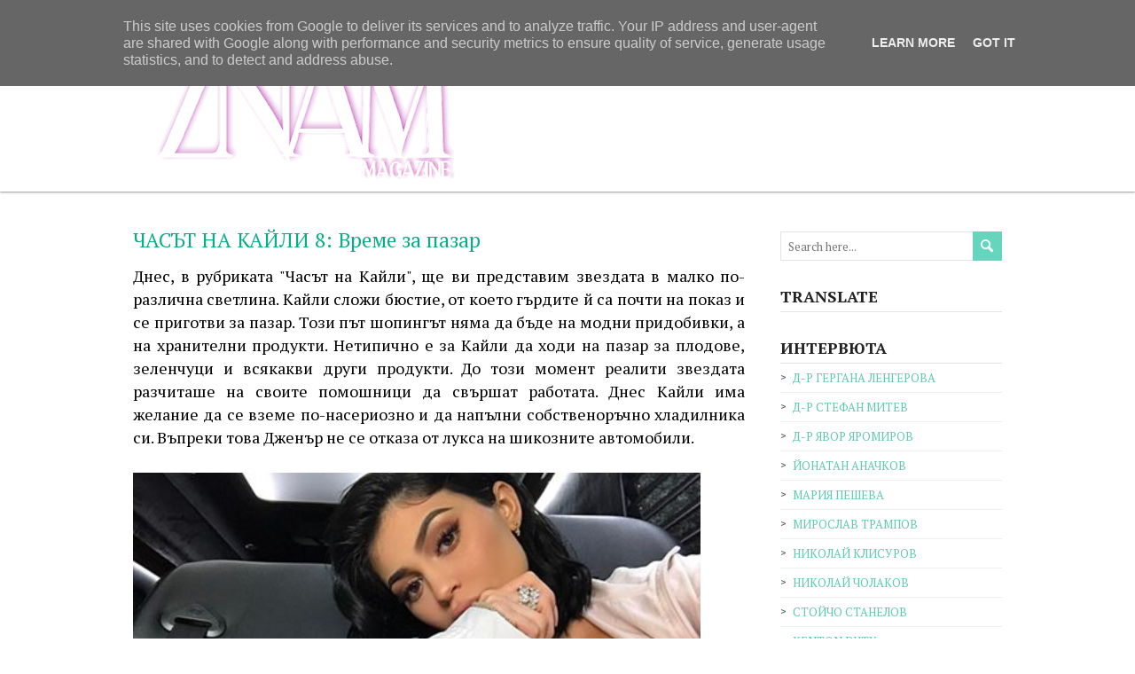

--- FILE ---
content_type: text/html; charset=UTF-8
request_url: http://www.znammagazines.eu/2017/04/8.html
body_size: 28944
content:
<!DOCTYPE html>
<!--[if IE 7]> <html class='ie ie7' lang='en-US' expr:dir='data:blog.languageDirection' xmlns='http://www.w3.org/1999/xhtml' xmlns:b='http://www.google.com/2005/gml/b' xmlns:data='http://www.google.com/2005/gml/data' xmlns:expr='http://www.google.com/2005/gml/expr'> <![endif]--><!--[if IE 8]> <html class='ie ie8' lang='en-US' expr:dir='data:blog.languageDirection' xmlns='http://www.w3.org/1999/xhtml' xmlns:b='http://www.google.com/2005/gml/b' xmlns:data='http://www.google.com/2005/gml/data' xmlns:expr='http://www.google.com/2005/gml/expr'> <![endif]--><!--[if !(IE 7) | !(IE 8) ]><!--><html dir='ltr' lang='en-US' xmlns='http://www.w3.org/1999/xhtml' xmlns:b='http://www.google.com/2005/gml/b' xmlns:data='http://www.google.com/2005/gml/data' xmlns:expr='http://www.google.com/2005/gml/expr'>
<!--<![endif]-->
<head>
<link href='https://www.blogger.com/static/v1/widgets/2944754296-widget_css_bundle.css' rel='stylesheet' type='text/css'/>
<meta charset='UTF-8'/>
<meta content='width=device-width' name='viewport'/>
<meta content='text/html; charset=UTF-8' http-equiv='Content-Type'/>
<meta content='blogger' name='generator'/>
<link href='http://www.znammagazines.eu/favicon.ico' rel='icon' type='image/x-icon'/>
<link href='http://www.znammagazines.eu/2017/04/8.html' rel='canonical'/>
<link rel="alternate" type="application/atom+xml" title="Znam Magazine - Official Site - Atom" href="http://www.znammagazines.eu/feeds/posts/default" />
<link rel="alternate" type="application/rss+xml" title="Znam Magazine - Official Site - RSS" href="http://www.znammagazines.eu/feeds/posts/default?alt=rss" />
<link rel="service.post" type="application/atom+xml" title="Znam Magazine - Official Site - Atom" href="https://www.blogger.com/feeds/7239028074996231325/posts/default" />

<link rel="alternate" type="application/atom+xml" title="Znam Magazine - Official Site - Atom" href="http://www.znammagazines.eu/feeds/2625063456420327755/comments/default" />
<!--Can't find substitution for tag [blog.ieCssRetrofitLinks]-->
<link href='https://blogger.googleusercontent.com/img/b/R29vZ2xl/AVvXsEgmkG-8kkkh0vrIx2DTv6vRnt6gE9kzhorFzdlsOoqoRABgmpr5XlC_F2ZTFDQnoYk6aQCaS6hGyQNpeAUO99h_v_8mq_798tYO3Fvmx5yMm9Wf5Y0c-kJ6PG5ZqTaJM9agkfNB3XAe74M/s640/18199178_1383742515039660_2409761966241721477_n.jpg' rel='image_src'/>
<meta content='http://www.znammagazines.eu/2017/04/8.html' property='og:url'/>
<meta content='ЧАСЪТ НА КАЙЛИ 8: Време за пазар' property='og:title'/>
<meta content='  Днес, в рубриката &quot;Часът на Кайли&quot;, ще ви представим звездата в малко по-различна светлина. Кайли сложи бюстие, от което гърдите й са почт...' property='og:description'/>
<meta content='https://blogger.googleusercontent.com/img/b/R29vZ2xl/AVvXsEgmkG-8kkkh0vrIx2DTv6vRnt6gE9kzhorFzdlsOoqoRABgmpr5XlC_F2ZTFDQnoYk6aQCaS6hGyQNpeAUO99h_v_8mq_798tYO3Fvmx5yMm9Wf5Y0c-kJ6PG5ZqTaJM9agkfNB3XAe74M/w1200-h630-p-k-no-nu/18199178_1383742515039660_2409761966241721477_n.jpg' property='og:image'/>
<link href='http://fonts.googleapis.com/css?family=PT+Serif:400,700,400italic,700italic' rel='stylesheet' type='text/css'/>
<link href='//maxcdn.bootstrapcdn.com/font-awesome/4.3.0/css/font-awesome.min.css' rel='stylesheet'/>
<title>
ЧАСЪТ НА КАЙЛИ 8: Време за пазар
          ~ 
          Znam Magazine - Official Site
</title>
<!--[if lt IE 9]> <script type="text/javascript"> //<![CDATA[ /* HTML5 Shiv v3.7.0 | @afarkas @jdalton @jon_neal @rem | MIT/GPL2 Licensed */ (function(l,f){function m(){var a=e.elements;return"string"==typeof a?a.split(" "):a}function i(a){var b=n[a[o]];b||(b={},h++,a[o]=h,n[h]=b);return b}function p(a,b,c){b||(b=f);if(g)return b.createElement(a);c||(c=i(b));b=c.cache[a]?c.cache[a].cloneNode():r.test(a)?(c.cache[a]=c.createElem(a)).cloneNode():c.createElem(a);return b.canHaveChildren&&!s.test(a)?c.frag.appendChild(b):b}function t(a,b){if(!b.cache)b.cache={},b.createElem=a.createElement,b.createFrag=a.createDocumentFragment,b.frag=b.createFrag(); a.createElement=function(c){return!e.shivMethods?b.createElem(c):p(c,a,b)};a.createDocumentFragment=Function("h,f","return function(){var n=f.cloneNode(),c=n.createElement;h.shivMethods&&("+m().join().replace(/[\w\-]+/g,function(a){b.createElem(a);b.frag.createElement(a);return'c("'+a+'")'})+");return n}")(e,b.frag)}function q(a){a||(a=f);var b=i(a);if(e.shivCSS&&!j&&!b.hasCSS){var c,d=a;c=d.createElement("p");d=d.getElementsByTagName("head")[0]||d.documentElement;c.innerHTML="x<style>article,aside,dialog,figcaption,figure,footer,header,hgroup,main,nav,section{display:block}mark{background:#FF0;color:#000}template{display:none}</style>"; c=d.insertBefore(c.lastChild,d.firstChild);b.hasCSS=!!c}g||t(a,b);return a}var k=l.html5||{},s=/^<|^(?:button|map|select|textarea|object|iframe|option|optgroup)$/i,r=/^(?:a|b|code|div|fieldset|h1|h2|h3|h4|h5|h6|i|label|li|ol|p|q|span|strong|style|table|tbody|td|th|tr|ul)$/i,j,o="_html5shiv",h=0,n={},g;(function(){try{var a=f.createElement("a");a.innerHTML="<xyz></xyz>";j="hidden"in a;var b;if(!(b=1==a.childNodes.length)){f.createElement("a");var c=f.createDocumentFragment();b="undefined"==typeof c.cloneNode|| "undefined"==typeof c.createDocumentFragment||"undefined"==typeof c.createElement}g=b}catch(d){g=j=!0}})();var e={elements:k.elements||"abbr article aside audio bdi canvas data datalist details dialog figcaption figure footer header hgroup main mark meter nav output progress section summary template time video",version:"3.7.0",shivCSS:!1!==k.shivCSS,supportsUnknownElements:g,shivMethods:!1!==k.shivMethods,type:"default",shivDocument:q,createElement:p,createDocumentFragment:function(a,b){a||(a=f); if(g)return a.createDocumentFragment();for(var b=b||i(a),c=b.frag.cloneNode(),d=0,e=m(),h=e.length;d<h;d++)c.createElement(e[d]);return c}};l.html5=e;q(f)})(this,document); //]]> </script> <![endif]-->
<style id='page-skin-1' type='text/css'><!--
/*
-----------------------------------------------
Template Name  : RestImpo
Author         : NewBloggerThemes.com
Author URL     : http://newbloggerthemes.com/
Theme URL      : http://newbloggerthemes.com/restimpo-blogger-template/
Created Date   : Monday, March 9, 2015
License        : GNU General Public License v2 or later
This template is free for both personal and commercial use, But to satisfy the 'attribution' clause of the license, you are required to keep the footer links intact which provides due credit to its authors.
----------------------------------------------- */
body#layout ul{list-style-type:none;list-style:none}
body#layout ul li{list-style-type:none;list-style:none}
body#layout #headerbwrap {height:auto;}
body#layout #content {}
body#layout #sidebarnbt .widget {float: none;width: auto;}
body#layout .header-imagenbt {display:none;}
/* Variable definitions
====================
*/
/* Use this with templates/template-twocol.html */
.section, .widget {
margin:0;
padding:0;
}
html, body, div, span, applet, object, iframe, h1, h2, h3, h4, h5, h6, p, blockquote, pre, a, abbr, acronym, address, big, cite, code, del, dfn, em, img, ins, kbd, q, s, samp, small, strike, strong, sub, sup, tt, var, b, u, i, center, dl, dt, dd, ol, ul, li, fieldset, form, label, legend, table, caption, tbody, tfoot, thead, tr, th, td, article, aside, canvas, details, embed, figure, figcaption, footer, header, hgroup, menu, nav, output, ruby, section, summary, time, mark, audio, video {
border: none;
margin: 0;
padding: 0;
vertical-align: baseline;
}
h1, h2, h3, h4, h5, h6 {
-ms-word-wrap: break-word;
word-wrap:     break-word;
line-height: 120%;
margin: 30px 0 7px;
}
h1 {
color: black;
font-size: 28px;
}
h2 {
color: #222222;
font-size: 24px;
}
h3 {
color: #333333;
font-size: 20px;
}
h4 {
color: #444444;
font-size: 16px;
}
h5 {
color: #555555;
font-size: 14px;
}
h6 {
color: #666666;
font-size: 13px;
}
p, ul, ol, li, dl, address {
-ms-word-wrap: break-word;
word-wrap: break-word;
font-size: 13px;
text-align: left;
}
ul {
margin-left: 16px;
}
ol {
list-style-type: decimal;
margin-left: 20px;
}
ol ol {
list-style: upper-alpha;
}
ol ol ol {
list-style: lower-roman;
}
ol ol ol ol {
list-style: lower-alpha;
}
dl {
margin-bottom: 20px;
}
dt {
font-weight: bold;
}
dd {
margin-bottom: 5px;
}
strong {
font-weight: bold;
}
cite, em, i {
font-style: italic;
}
blockquote cite {
display: block;
font-style: normal;
text-transform: uppercase;
}
a {
color: #07ad87;
text-decoration: underline;
}
a:hover {
text-decoration: none;
}
a img {
border: none;
}
img {
height: auto;
max-width: 100%;
}
table {
font-size: 13px;
width: 100%;
}
table, td, th {
border: 1px solid #e3e3e3;
border-collapse: collapse;
text-align: left;
}
td, th {
padding: 5px 8px;
}
th {
background: #555555;
color: white;
font-weight: bold;
}
blockquote, q {
border-left: 1px solid #e3e3e3;
color: #333333;
font-style: italic;
margin: 0 0 20px;
padding-left: 20px;
}
address {
font-style: italic;
}
pre {
margin-bottom: 20px;
overflow: auto;
}
sup {
vertical-align: super;
}
sub {
vertical-align: sub;
}
iframe,
embed {
clear: both;
width: 100%;
}
hr {
background: #e3e3e3;
border: none;
height: 1px;
margin: 15px 0;
}
/* basic structure
-------------------------------------------------------------- */
body {
color: black;
font-family: "Times New Roman", Georgia, Serif;
font-size: 14px;
line-height: 180%;
}
#wrapper-headernbt,
#wrapper-contentnbt,
#wrapper-footernbt {
float: left;
height: auto;
position: relative;
width: 100%;
}
.footer-signature-contentnbt,
.containernbt,
#footernbt {
margin: 0 auto;
max-width: 980px;
position: relative;
width: 100%;
}
#wrapper-headernbt {
z-index: 1000;
}
#main-contentnbt {
float: left;
margin: 40px 0 20px;
width: 690px;
}
#sidebarnbt {
float: right;
margin: 40px 0 0 40px;
width: 250px;
}
#wrapper-footernbt {
background: #3a3b3d;
border-top: 2px solid #65d6bd;
margin-top: 10px;
}
.scroll-topnbt {
background: #666666 left top no-repeat url(https://blogger.googleusercontent.com/img/b/R29vZ2xl/AVvXsEhHEiNLLWUjcU5U_hIAFdboiXKY5gUnV-CT_O2-VqWSFCsefrx6iT0EK6C8rNCXmp_3WivJY28Ynaqs1luDdre1ImylIxMDGocpmCsO58BclMALdZB2UKrrk0jzN_ZJT5WZxbdG66AAWrSG/s0/scroll-top.png);
border: 1px solid black;
cursor: pointer;
display: block;
height: 29px;
opacity: 0.2;
filter: alpha(opacity=20);
position: fixed;
bottom: 10px;
right: 10px;
width: 29px;
z-index: 200;
}
#wrappernbt .scroll-topnbt:hover {
opacity: 1;
filter: alpha(opacity=100);
-webkit-transition: opacity 1s;
transition: opacity 1s;
}
/* header
-------------------------------------------------------------- */
.header-content-wrappernbt {
background: white;
-webkit-box-shadow: 0 0 3px #555555;
-moz-box-shadow:    0 0 3px #555555;
box-shadow:         0 0 3px #555555;
float: left;
height: auto;
position: relative;
width: 100%;
z-index: 1000;
}
.header-contentnbt,
.header-descriptionnbt,
.top-navigationnbt,
.content-headline {
height: auto;
margin: 0 auto;
max-width: 980px;
position: relative;
width: 100%;
}
.top-navigation-wrappernbt {
background: white;
border-bottom: 1px solid #ebebeb;
float: left;
height: auto;
position: relative;
width: 100%;
z-index: 1500;
}
.title-boxnbt {
float: left;
width: 50%;
}
.page-template-template-landing-page-php .title-boxnbt {
width: 100% !important;
}
.menu-boxnbt {
float: right;
width: 50%;
}
.site-titlenbt {
float: left;
font-size: 37px;
line-height: 100%;
margin: 30px 0;
position: relative;
z-index: 50;
width: auto;
}
.site-titlenbt a {
color: #07ad87;
text-decoration: none;
}
.site-titlenbt a:hover {
color: #111111;
-webkit-transition: color 1s;
transition: color 1s;
}
.header-logo {
float: left;
height: auto;
margin: 30px 0;
position: relative;
width: auto;
}
.header-imagenbt {
background-color: #dddddd;
border-bottom: 1px solid #e3e3e3;
float: left;
height: auto;
position: relative;
width: 100%;
}
.header-imagenbt .header-imgnbt {
display: block;
margin: 0 auto;
position: relative;
}
.header-imagenbt .header-image-containernbt {
height: 100%;
overflow: auto;
position: absolute;
left: 0;
top: 0;
width: 100%;
z-index: 100;
}
.header-imagenbt .header-image-text-wrappernbt {
display: table;
height: 100%;
margin: 0 auto;
width: 980px;
}
.header-imagenbt .header-image-textnbt {
display: table-cell;
height: 100%;
margin: 0;
vertical-align: middle;
}
.header-imagenbt .header-image-textnbt .header-image-headlinenbt {
color: #027058;
font-size: 30px;
margin: 0 0 23px;
position: relative;
width: 50%;
}
.header-imagenbt .header-image-textnbt .header-image-infonbt {
background: left top repeat url(https://blogger.googleusercontent.com/img/b/R29vZ2xl/AVvXsEj_IqLmFQ5KODfj1EEsl5V8XSbJBdikNk-RPYx4QiUJt5fPeklscWTREKksb7DtyzcWsUVWRr98BCzKxnMHerkKtBd1Ac-BesGtQt7RRFwjX8cEk742S1h7A9xooCGHdBFDOeDvJ9Ffet6W/s0/header-image-info.png);
color: white;
font-size: 14px;
margin: 0 0 22px;
overflow: auto;
padding: 20px;
position: relative;
width: 50%;
}
.header-imagenbt .header-image-textnbt .header-image-linknbt {
color: white !important;
display: inline-block;
font-size: 15px;
line-height: 100%;
max-width: 50%;
text-decoration: none;
}
.header-imagenbt .header-image-textnbt .header-image-linknbt span {
background-image: url(https://blogger.googleusercontent.com/img/b/R29vZ2xl/AVvXsEh6Ot74yCIjog7y6Nm6v7HWfnkS5gBtZbjSI0r6L2goxETlUFLCKEO0aSrWJ5MIn-g-QAEDl82TQnQT0qNeXWuaBOrjHcrS6MG6WiOSE9VQazoy_p05eCf9jG8HSTWQfjRPOEwAyjuSiEe5/s0/header-image-link.png);
background-position: left 50%;
background-repeat: no-repeat;
display: block;
height: 100%;
padding: 12px 40px 12px 70px;
}
.header-description-wrappernbt,
.content-headline-wrappernbt {
background: #f2f2f2;
border-bottom: 1px solid #ebebeb;
float: left;
height: auto;
position: relative;
width: 100%;
z-index: 100;
}
#wrappernbt .header-description-wrappernbt {
z-index: 90;
}
.header-descriptionnbt h2 {
color: #07ad87;
font-size: 26px;
margin: 0;
padding: 35px 0;
text-align: center;
font-weight: normal;
}
.header-iconsnbt {
height: 20px;
position: absolute;
right: 0;
top: 9px;
width: auto;
}
#wrappernbt .top-navigationnbt .header-iconsnbt a,
#wrappernbt .top-navigationnbt .header-iconsnbt a img {
display: block;
height: 20px;
}
.social-iconnbt {
background-color: #65d6bd;
float: left;
margin-left: 5px;
width: 20px;
}
.top-navigationnbt .header-iconsnbt a img:hover {
opacity: 0.8;
filter: alpha(opacity=80);
-webkit-transition: opacity 1s;
transition: opacity 1s;
}
/* header menu */
/*
This copyright notice must be untouched at all times.
The original version of this stylesheet and the associated (x)html
is available at http://www.cssplay.co.uk/menus/final_drop3.html
Copyright (c) 2005-2007 Stu Nicholls. All rights reserved.
This stylesheet and the associated (x)html may be modified in any
way to fit your requirements. */
.menu-boxnbt ul {
float: right;
list-style-type: none;
margin: 0;
text-align: right;
}
.menu-boxnbt ul ul {
background: #e8e8e8;
border-top: 2px solid #07ad87;
width: 212px;
z-index: 110;
}
.menu-boxnbt ul li {
float: left;
height: 98px;
line-height: 98px;
margin-left: 27px;
position: relative;
}
.menu-boxnbt ul ul li {
border-bottom: 1px solid #d9d9d9;
display: block;
height: auto;
line-height: 39px;
margin: 0;
min-height: 39px;
position: relative;
width: 212px;
}
#wrappernbt #wrapper-headernbt .menu-boxnbt ul ul .last-menu-item {
border-bottom: none;
}
.menu-boxnbt a,
.menu-boxnbt a:visited {
color: #333333;
display: block;
float: left;
font-size: 15px;
font-weight: normal;
height: 98px;
line-height: 98px;
text-align: right;
text-decoration: none;
}
#wrapper-headernbt .menu-boxnbt ul ul a,
#wrapper-headernbt .menu-boxnbt ul ul a:visited {
color: #333333;
display: block;
font-size: 13px;
font-weight: normal;
height: auto;
line-height: 39px;
margin: 0;
min-height: 39px;
padding-right: 12px;
text-align: right;
width: 200px;
}
#wrapper-headernbt .menu-boxnbt ul ul ul a,
#wrapper-headernbt .menu-boxnbt ul ul ul a:visited {
color: #444444;
}
.menu-boxnbt a:hover,
.menu-boxnbt :hover > a {
color: #07ad87;
-webkit-transition: color 1s;
transition: color 1s;
}
#wrapper-headernbt .menu-boxnbt ul ul a:hover,
#wrapper-headernbt .menu-boxnbt ul ul :hover > a {
background-color: #dbdbdb;
border-bottom: none;
color: black;
-webkit-transition: background-color 1s;
transition: background-color 1s;
}
.menu-boxnbt ul ul {
height: 0;
position: absolute;
right: 0px;
top: 96px;
visibility: hidden;
width: 212px;
}
.menu-boxnbt ul ul ul {
left: -212px;
top: -2px;
width: 212px;
}
.menu-boxnbt ul li:hover ul,
.menu-boxnbt ul a:hover ul,
.top-navigationnbt ul li:hover ul,
.top-navigationnbt ul a:hover ul {
height: auto;
padding-bottom: 0;
visibility: visible;
}
.menu-boxnbt ul :hover ul ul,
.top-navigationnbt ul :hover ul ul {
visibility: hidden;
}
.menu-boxnbt ul :hover ul :hover ul ul,
.top-navigationnbt ul :hover ul :hover ul ul {
visibility: hidden;
}
.menu-boxnbt ul :hover ul :hover ul,
.top-navigationnbt ul :hover ul :hover ul {
visibility: visible;
}
.menu-boxnbt ul :hover ul :hover ul :hover ul,
.top-navigationnbt ul :hover ul :hover ul :hover ul {
visibility: visible;
}
#wrapper-headernbt .menu-boxnbt .current-menu-item > a,
#wrapper-headernbt .menu-boxnbt .current-menu-ancestor > a,
#wrapper-headernbt .menu-boxnbt .current_page_item > a,
#wrapper-headernbt .menu-boxnbt .current-page-ancestor > a {
border-top: 2px solid #07ad87;
color: #07ad87;
height: 94px;
line-height: 94px;
}
#wrapper-headernbt .menu-boxnbt .sub-menu .current-menu-item > a,
#wrapper-headernbt .menu-boxnbt .sub-menu .current-menu-ancestor > a,
#wrapper-headernbt .menu-boxnbt .sub-menu .current_page_item > a,
#wrapper-headernbt .menu-boxnbt .sub-menu .current-page-ancestor > a {
border-top: none;
color: black;
height: 39px;
line-height: 39px;
}
/* top navigation */
.top-navigationnbt {
min-height: 37px;
}
.top-navigationnbt ul {
float: left;
list-style-type: none;
margin: 0;
max-width: 860px;
position: relative;
}
.top-navigationnbt ul ul {
border: none;
background: #e8e8e8;
margin: 0;
width: 250px;
z-index: 110;
}
.top-navigationnbt ul li {
float: left;
font-family: "Times New Roman", Georgia, Serif;
height: 37px;
line-height: 37px;
margin-right: 30px;
position: relative;
}
.top-navigationnbt ul .last-menu-item {
margin-right: 0;
}
.top-navigationnbt ul ul li {
border-bottom: 1px solid #d9d9d9;
display: block;
height: auto;
line-height: 30px;
margin: 0;
min-height: 30px;
position: relative;
width: 250px;
}
#wrappernbt #wrapper-headernbt .top-navigationnbt ul ul .last-menu-item {
border-bottom: none;
}
.top-navigationnbt a,
.top-navigationnbt a:visited {
color: #aaaaaa;
display: block;
float: left;
font-size: 13px;
height: 37px;
line-height: 37px;
text-align: center;
text-decoration: none;
}
#wrappernbt #wrapper-headernbt .top-navigationnbt ul ul a,
#wrappernbt #wrapper-headernbt .top-navigationnbt ul ul a:visited {
color: #777777;
display: block;
font-size: 13px;
font-weight: normal;
height: auto;
line-height: 30px;
margin: 0;
min-height: 30px;
padding: 0;
text-align: left;
text-indent: 14px;
width: 250px;
}
.top-navigationnbt a:hover,
.top-navigationnbt :hover > a {
color: #333333;
-webkit-transition: color 1s;
transition: color 1s;
}
#wrappernbt #wrapper-headernbt .top-navigationnbt ul ul a:hover,
#wrappernbt #wrapper-headernbt .top-navigationnbt ul ul :hover > a {
background-color: #dbdbdb;
color: #333333;
-webkit-transition: background-color 1s;
transition: background-color 1s;
}
.top-navigationnbt ul ul {
border-top: 1px solid black;
height: 0;
position: absolute;
left: 0;
top: 37px;
visibility: hidden;
width: 250px;
}
.top-navigationnbt ul ul ul {
left: 250px;
top: -1px;
width: 250px;
}
#wrappernbt #wrapper-headernbt .top-navigationnbt .current-menu-item > a,
#wrappernbt #wrapper-headernbt .top-navigationnbt .current-menu-ancestor > a,
#wrappernbt #wrapper-headernbt .top-navigationnbt .current_page_item > a,
#wrappernbt #wrapper-headernbt .top-navigationnbt .current-page-ancestor > a {
color: #333333;
}
.selectnav {
display: none;
}
/* main content
-------------------------------------------------------------- */
.content-headline h1 {
color: #027058;
float: left;
font-size: 29px;
font-weight: normal;
margin: 0;
padding: 30px 0;
position: relative;
width: 100%;
}
#main-contentnbt p,
#main-contentnbt ul,
#main-contentnbt ol,
#main-contentnbt table,
#main-contentnbt address {
margin-bottom: 20px;
}
#main-contentnbt ul ul,
#main-contentnbt ol ol,
#main-contentnbt ol ul,
#main-contentnbt ul ol {
margin-bottom: 0;
}
.home-latest-postsnbt {
float: left;
margin-bottom: 20px;
width: 100%;
}
#sidebarnbt .home-latest-postsnbt,
#footernbt .home-latest-postsnbt {
display: none;
}
#main-contentnbt .post-infonbt {
border-bottom: 1px solid #ebebeb;
border-top: 1px solid #ebebeb;
clear: both;
color: #777777;
font-size: 12px;
line-height: 21px;
margin: 0 0 28px;
padding: 6px 0 6px;
}
#main-contentnbt .post-entrynbt .post-infonbt {
border-bottom: none;
margin: 0;
}
.post-infonbt a {
color: #777777;
text-decoration: none;
}
.post-infonbt a:hover,
#main-contentnbt .nav-previous a:hover,
#main-contentnbt .nav-next a:hover {
color: #111111 !important;
-webkit-transition: color 1s;
transition: color 1s;
}
.post-infonbt span {
}
.post-infonbt .post-info-datenbt {
background: left top no-repeat url(https://blogger.googleusercontent.com/img/b/R29vZ2xl/AVvXsEgClrKYwNNyw4jqGZ3vvbI7sElK5W2DZEWk3Rx1WJgcosQGhTBe4FzVRUTh-g14acFq3OY3rY602eCme2MiHeFm3W4llWrqD37jGKnP-wrx31bvEGMaxjE7GaxZBmOAJS41iY0Pr0LjgidF/s0/icon-date.png);
display: inline-block;
height: 16px;
line-height: 16px;
padding: 0 20px 3px 20px;
}
.post-infonbt .post-info-authornbt {
background: left top no-repeat url(https://blogger.googleusercontent.com/img/b/R29vZ2xl/AVvXsEh-YdBzD6xC-HCokKzPpiASeYBc4Qg0zyrnQd25sefcAqG9X0u_Ol_NaYWhB3HjRGI7b1178pUoyePzSGgxNbQR6GSUSPEDO5mBOrBIK3ktKjWApopX7vGq_ZAhHoqmu5RhCDeBQLLIHqdr/s0/icon-author.png);
display: inline-block;
height: 16px;
line-height: 16px;
padding: 0 20px 3px 20px;
}
.post-infonbt .post-info-categorynbt {
background: left top no-repeat url(https://blogger.googleusercontent.com/img/b/R29vZ2xl/AVvXsEhJtdBa0UOOmoUMMvPq1rlo_ouZd2KsO4fx7qZnA4iq9J8MYuNgG5mwrZbmj4eAeZUcVb2eej4bj-6gbVtFLLj5OW9UAHS2YvFL4LOIuanXV0U9EeBeTKsoQNTSMN9QyI5Kw0iHAN4zgTz9/s0/icon-category.png);
display: inline-block;
height: 16px;
line-height: 16px;
padding: 0 20px 3px 20px;
}
.post-infonbt .post-info-tagsnbt {
background: left top no-repeat url(https://blogger.googleusercontent.com/img/b/R29vZ2xl/AVvXsEj4v9XBM3pNXi7egoDJqNKelFn-Hta-dhuIMAslHMvjqwmQtUUqOVvOCpnyeIS_-L-1KWhUSMGtnG0N8-A2MnGlxqK8lNVXV-WmqV1gUyngiXxlczxuOD1ZXBST1mrAfPk6af173opl_rTX/s0/icon-tag.png);
display: inline-block;
height: 16px;
line-height: 16px;
padding: 0 20px 3px 20px;
}
.post-infonbt .post-info-commentsnbt {
background: left top no-repeat url(https://blogger.googleusercontent.com/img/b/R29vZ2xl/AVvXsEgB6bVeI5MzLTm4DX0m4qfDiRu2mvQZ-JyPUMn3rmyGMHqhZfMsyF0B1XVjbi2lp2htZYD5yOQMGfmZWEJHQBGTwAKEaIxitedcChblCWoYdYOPGILvbKmpaypApqrBKJQMyRtwgPVxib9f/s0/icon-comments.png);
display: inline-block;
height: 16px;
line-height: 16px;
padding: 0 20px 3px 20px;
padding-right: 0;
}
.post-infonbt .post-info-alignleftnbt {
height: auto;
padding: 0;
width: 85%;
display: inline-block;
line-height: 16px;
}
.post-infonbt .read-morenbt {
color: #07ad87;
float: right;
}
#main-contentnbt .author-info,
#main-contentnbt .archive-meta,
#main-contentnbt .number-of-results {
border-bottom: 1px solid #ebebeb;
margin-bottom: 40px;
}
#main-contentnbt .number-of-results {
padding-bottom: 10px;
}
#main-contentnbt .author-info h2 {
margin-top: 0;
}
#main-contentnbt .author-info .author-avatar {
margin: 10px 0 10px;
}
#main-contentnbt .page-link {
color: #555555;
font-size: 12px;
}
/* default post entry */
.entry-headlinenbt {
background: left 50% repeat-x url(https://blogger.googleusercontent.com/img/b/R29vZ2xl/AVvXsEhI68lhwWjVDTO95_U_jGQW5Hpwdh3ggVOC8aJWdqSorkjQi_uC1DAITAjbxZy8AbloTDcvZfgF92bIJguMWZmTOtY0HT_D0ztZ59Ovt9kIOf37vVElEdE1_zZ0iaYBz0xFRvn4g1HZeJ0-/s0/entry-headline.png);
color: black;
font-size: 27px;
font-weight: normal;
line-height: 100%;
margin: 0 0 28px;
position: relative;
z-index: 50;
}
.entry-headline-textnbt {
background: white;
display: inline-block;
max-width: 90%;
padding-right: 15px;
}
.post-entrynbt {
border-bottom: 1px solid #ebebeb;
float: left;
margin-bottom: 35px;
position: relative;
width: 100%;
}
.post-entry-contentnbt {
margin-bottom: 0px;
}
.post-entry-contentnbt h1 {
font-size: 22px;
}
.post-entry-contentnbt h2 {
font-size: 20px;
}
.post-entry-contentnbt h3 {
font-size: 18px;
}
.post-entry-contentnbt h4 {
font-size: 17px;
}
.post-entry-contentnbt h5 {
font-size: 16px;
}
.post-entry-contentnbt h6 {
font-size: 15px;
}
#main-contentnbt .post-entrynbt .post-entry-headline {
font-size: 23px;
font-weight: normal;
line-height: 120%;
margin: 0 0 15px;
}
#main-contentnbt .sticky .post-entry-headline {
text-transform: uppercase;
}
.post-entrynbt .post-entry-headline a {
color: #07ad87;
text-decoration: none;
}
.post-entrynbt .post-entry-headline a:hover {
color: black;
-webkit-transition: color 1s;
transition: color 1s;
}
.post-entrynbt .more-linknbt {
display: none;
}
/* sidebar
-------------------------------------------------------------- */
#sidebarnbt .widget {
color: #333333;
float: left;
font-size: 13px;
margin-bottom: 30px;
width: 100%;
}
#sidebarnbt .widget h2, #sidebarnbt .widget h3 {
border-bottom: 1px solid #e3e3e3;
font-size: 18px;
margin: 0;
padding-bottom: 6px;
position: relative;
}
#sidebarnbt .widget h2 a, #sidebarnbt .widget h3 a {
color: #333333;
text-decoration: none;
}
#sidebarnbt .widget img {
height: auto;
max-width: 100%;
}
#sidebarnbt .widget p {
margin: 8px 0 -5px;
}
#sidebarnbt .widget p,
#sidebarnbt .widget ul li,
#sidebarnbt .widget ol li {
color: #333333;
font-size: 13px;
}
#sidebarnbt .widget ul {
margin: 0;
}
#sidebarnbt .widget ul li {
background: left top no-repeat url(https://blogger.googleusercontent.com/img/b/R29vZ2xl/AVvXsEiRrvl9CIjRPHYqWTX95Rg_b2lpOQG95KZS8BKMj6XhyKj1Fs2r93YrBPbsIj4Qey7QOsGygi9Q3Sb1lDKGq6MwiNj9Ns1jGn2PHQc4w0hF5m6iqZuza5JB5hrFzc1yzUl3lltKGKfrBOUl/s0/sidebar-li.png);
height: auto;
line-height: 32px;
list-style-type: none;
min-height: 32px;
padding-left: 14px;
border-bottom:1px solid #eee;
}
#sidebarnbt .widget a {
color: #5fc9b2;
text-decoration: underline;
}
#sidebarnbt .widget ul li a {
text-decoration: none;
}
#sidebarnbt .widget a:hover {
color: black !important;
text-decoration: none;
-webkit-transition: color 1s;
transition: color 1s;
}
/* footer
-------------------------------------------------------------- */
#footernbt,
#footernbt ul li,
#footernbt ol li {
color: #e3e3e3;
font-size: 13px;
}
#footernbt .footer-widget-areanbt p,
#footernbt .footer-widget-areanbt ul,
#footernbt .footer-widget-areanbt ol {
margin-bottom: 2px;
}
#footernbt a {
color: #acecde;
}
.footer-widget-areanbt {
float: left;
height: auto;
margin-right: 40px;
padding: 40px 0 10px;
position: relative;
width: 300px;
z-index: 50;
}
#footernbt .footer-widget-areanbt-3 {
margin-right: 0;
}
#footernbt .widget {
margin-bottom: 30px;
}
#footernbt .widget h2, #footernbt .widget h3 {
border-bottom: 1px solid #2f3133;
color: white;
font-size: 19px;
line-height: 100%;
margin-bottom: 4px;
padding-bottom: 7px;
}
.footer-signaturenbt {
background: #262729;
border-top: 1px solid black;
float: left;
position: relative;
width: 100%;
z-index: 50;
}
.footer-signaturenbt .footer-signature-contentnbt {
min-height: 42px;
}
.footer-signaturenbt .footer-signature-contentnbt p {
color: white;
font-size: 12px;
line-height: 22px;
min-height: 22px;
padding: 10px 0;
text-align: center;
}
.footer-signaturenbt .footer-signature-contentnbt a {
color: #acecde;
}
/* default widgets
-------------------------------------------------------------- */
#sidebarnbt .widget img,
#footernbt .widget img {
padding-top: 3px;
}
#sidebarnbt .widget select {
margin-top: 3px;
width: 100%;
}
#sidebarnbt .widget #searchformnbt {
margin-top: 4px;
}
/* form fields
-------------------------------------------------------------- */
input[type="text"],
input[type="file"],
input[type="password"],
input[type="number"],
input[type="search"],
input[type="email"],
input[type="url"],
textarea,
select {
background-color: white;
border: 1px solid #e3e3e3;
color: #333333;
line-height: normal;
padding: 5px;
width: 50%;
}
textarea {
overflow: auto;
vertical-align: top;
width: 98%;
}
input[type="submit"],
input[type="reset"],
.custom-button {
border-radius: 0 !important;
box-shadow: none;
color: white !important;
cursor: pointer;
font-size: 15px;
height: auto;
margin-top: 5px;
padding: 6px 10px;
text-align: center;
text-decoration: none;
}
input[type="submit"],
input[type="reset"],
.custom-button,
.header-imagenbt .header-image-textnbt .header-image-linknbt {
background: #65d6bd;
background: -webkit-gradient(linear, 0 0, 0 100%, from(#65d6bd), color-stop(1em, #39c2a4), to(#09ae88));
background: -webkit-linear-gradient(#65d6bd, #39c2a4 1em, #09ae88);
background: -moz-linear-gradient(top, #65d6bd, #39c2a4 1em, #09ae88);
background: -ms-linear-gradient(#65d6bd, #39c2a4 1em, #09ae88);
background: -o-linear-gradient(#65d6bd, #39c2a4 1em, #09ae88);
background: linear-gradient(#65d6bd, #39c2a4 1em, #09ae88);
-pie-background: linear-gradient(#65d6bd, #39c2a4 1em, #09ae88);
border: 1px solid #027058;
}
input[type="submit"]:hover,
input[type="reset"]:hover,
.custom-button:hover,
.header-imagenbt .header-image-textnbt .header-image-linknbt:hover {
background: #09ae88;
background: -webkit-gradient(linear, 0 0, 0 100%, from(#09ae88), color-stop(1em, #39c2a4), to(#65d6bd));
background: -webkit-linear-gradient(#09ae88, #39c2a4 1em, #65d6bd);
background: -moz-linear-gradient(top, #09ae88, #39c2a4 1em, #65d6bd8);
background: -ms-linear-gradient(#09ae88, #39c2a4 1em, #65d6bd);
background: -o-linear-gradient(#09ae88, #39c2a4 1em, #65d6bd);
background: linear-gradient(#09ae88, #39c2a4 1em, #65d6bd);
-pie-background: linear-gradient(#09ae88, #39c2a4 1em, #65d6bd);
}
.custom-button {
display: inline-block;
margin-bottom: 10px;
}
#searchformnbt .searchform-wrappernbt {
height: 33px;
position: relative;
width: 100%;
}
#searchformnbt .searchform-wrappernbt #snbt {
background-color: white;
border: 1px solid #e3e3e3;
color: #aaaaaa;
font-size: 13px;
height: 21px;
padding: 5px 0 5px 3%;
position: absolute;
left: 0;
top: 0;
width: 96%;
}
#searchformnbt .searchform-wrappernbt .sendnbt {
background-color: #65d6bd;
background-image: url(https://blogger.googleusercontent.com/img/b/R29vZ2xl/AVvXsEjTbGWx-ZYAFM62qKdtgRB5MlrskFqH-v3WNn27BxWhcQJUKI4hStGtRDnUgyrVbXBVw26FIj1cEMgc_DvgOIjqFfhHWq9bWnn0lX4DFArUwk5xxU6ak1e9ADVLsZDjdh_lEiWqOIZGzeOE/s0/searchform-send.png);
border: none;
cursor: pointer;
height: 33px;
position: absolute;
right: 0;
top: 0;
width: 33px;
z-index: 20;
}
#searchformnbt .sendnbt:hover {
background-color: #09ae88;
-webkit-transition: background-color 1s;
transition: background-color 1s;
}
/* media queries
-------------------------------------------------------------- */
@media screen and (max-width: 980px) {
#wrappernbt .header-imagenbt .header-image-text-wrappernbt,
#wrappernbt .header-contentnbt,
#wrappernbt .header-descriptionnbt,
#wrappernbt .top-navigationnbt,
#wrappernbt .containernbt,
#wrappernbt .content-headline,
#wrappernbt #footernbt,
#wrappernbt .footer-signature-contentnbt {
max-width: 90%;
width: 90%;
}
#wrappernbt #main-contentnbt {
max-width: 100%;
width: 100%;
}
#wrappernbt #sidebarnbt {
float: left;
margin: 20px 0 0;
width: 100%;
}
#wrappernbt #top-navigationnbt,
#wrappernbt .header-imagenbt .header-image-textnbt .header-image-linknbt {
max-width: 100%;
}
#wrappernbt .header-imagenbt .header-image-textnbt .header-image-headlinenbt {
font-size: 20px;
margin-bottom: 10px;
width: 100%;
}
#wrappernbt .header-imagenbt .header-image-textnbt .header-image-infonbt {
font-size: 13px;
margin-bottom: 10px;
padding: 1%;
width: 98%;
}
#wrappernbt #wrapper-headernbt .header-contentnbt {
padding: 30px 0;
}
#wrappernbt #wrapper-headernbt .header-contentnbt .title-boxnbt,
#wrappernbt #wrapper-headernbt .header-contentnbt .menu-boxnbt {
float: left;
width: 100% !important;
}
#wrappernbt #wrapper-headernbt .header-contentnbt .menu-boxnbt {
padding: 10px 0 30px;
}
#wrappernbt #wrapper-headernbt .header-contentnbt .header-logo,
#wrappernbt #wrapper-headernbt .header-contentnbt .site-titlenbt {
margin: 0;
max-width: 100%;
}
.js #navnbt,
.js #top-navnbt {
display: none;
}
.js .selectnav {
background: #f5f5f5;
border: 1px solid #e3e3e3;
color: #333333;
display: block;
float: left;
height: 27px;
margin: 5px 0 0;
position: relative;
width: 50%;
}
.js .header-contentnbt .selectnav {
width: 100%;
}
#wrappernbt .content-headline h1 {
float: none;
width: 100%;
}
#wrappernbt #main-contentnbt .post-entrynbt .post-infonbt .read-morenbt {
display: none;
}
#wrappernbt #main-contentnbt .post-entrynbt .post-infonbt .post-info-alignleftnbt {
width: 100%;
}
#wrappernbt #footernbt {
padding: 40px 0 10px;
}
#footernbt .footer-widget-areanbt {
margin: 0;
padding: 0;
width: 100%;
}
}
/* print
-------------------------------------------------------------- */
@media print {
html body {
background: none !important;
}
#wrapper-headernbt,
#wrapper-footernbt,
#sidebarnbt,
.scroll-topnbt {
display: none !important;
}
.single-post #main-contentnbt,
.page #main-contentnbt {
width: 100% !important;
}
#wrappernbt .content-headline-wrappernbt {
background: none;
border: none;
}
#wrappernbt .content-headline h1 {
padding: 0;
width: 100%;
}
#wrappernbt .entry-headlinenbt {
background: none;
}
}
h2.date-header {
margin: 10px 0px;
display: none;
}
.main .widget {
margin: 0 0 5px;
padding: 0 0 2px;
}
.main .Blog {
border-bottom-width: 0;
}
#header .description {
}
/* Comments----------------------------------------------- */
#comments {
padding:10px 0;
margin-bottom:20px;
}
#comments h4 {
font-size:22px;
margin-bottom:10px;
}
#comments ol {
margin-left: 0px;
}
.deleted-comment {
font-style: italic;
color: gray;
}
#blog-pager-newer-link {
float: left;
}
#blog-pager-older-link {
float: right;
}
#blog-pager {
text-align: center;
padding:5px;
margin:10px 0;
}
.feed-links {
clear: both;
}
.comment-form {
}
#navbar-iframe {
height: 0;
visibility: hidden;
display: none;
}
.author-profile {
background: #f6f6f6;
border: 1px solid #eee;
margin: 10px 0 10px 0;
padding: 8px;
overflow: hidden;
}
.author-profile img {
border: 1px solid #ddd;
float: left;
margin-right: 10px;
}
.post-iconspbt {
margin: 5px 0 0 0;
padding: 0px;
}
.post-locationpbt {
margin: 5px 0;
padding: 0px;
}
.related-postbwrap {
margin: 10px auto 0;
}
.related-postbwrap h4 {
font-weight: bold;
margin: 10px 0;
}
.related-post-style-2,.related-post-style-2 li {
list-style: none;
margin: 0;
padding: 0;
}
.related-post-style-2 li {
border-top: 0px solid #eee;
overflow: hidden;
padding: 10px 0px;
}
.related-post-style-2 li:first-child {
border-top: none;
}
.related-post-style-2 .related-post-item-thumbnail {
width: 80px;
height: 80px;
max-width: none;
max-height: none;
background-color: transparent;
border: none;
float: left;
margin: 2px 10px 0 0;
padding: 0;
}
.related-post-style-2 .related-post-item-title {
font-weight: normal;
font-size: 100%;
}
.related-post-style-2 .related-post-item-summary {
display: block;
}
.pbtsharethisbutt {
overflow: hidden;
padding: 5px 0 5px;
margin: 0;
}
.pbtsharethisbutt ul {
list-style: none;
list-style-type: none;
margin: 0;
padding: 0;
}
.pbtsharethisbutt ul li {
float: left;
margin: 0;
padding: 0;
}
.pbtsharethisbutt ul li a {
padding: 0 10px;
display: inline-block;
text-decoration:none;
}
.pbtsharethisbutt ul li a:hover {
}
.separator a[style="margin-left: 1em; margin-right: 1em;"] {margin-left: auto!important;margin-right: auto!important;}
.separator a[style="clear: left; float: left; margin-bottom: 1em; margin-right: 1em;"] {clear: none !important; float: none !important; margin-bottom: 0em !important; margin-right: 0em !important;}
.separator a[style="clear: left; float: left; margin-bottom: 1em; margin-right: 1em;"] img {float: left !important; margin: 0px 10px 10px 0px;}
.separator a[style="clear: right; float: right; margin-bottom: 1em; margin-left: 1em;"] {clear: none !important; float: none !important; margin-bottom: 0em !important; margin-left: 0em !important;}
.separator a[style="clear: right; float: right; margin-bottom: 1em; margin-left: 1em;"] img {float: right !important; margin: 0px 0px 10px 10px;}
.PopularPosts .widget-content ul li {
padding:6px 0px;
}
.reaction-buttons table{
border:none;
margin-bottom:5px;
}
.reaction-buttons table, .reaction-buttons td{
border:none !important;
}
.pbtthumbimg {
float:left;
margin:0px 10px 5px 0px;
padding:4px;
border:1px solid #eee;
background:none;
width:180px;
height:auto;
}
.site-descriptionnbt {
display:none;
}
html body, #wrappernbt blockquote, #wrappernbt q, #wrappernbt input, #wrappernbt button, #wrappernbt select { font-family: "PT Serif", Arial, Helvetica, sans-serif; }
#wrappernbt #wrapper-headernbt .menu-boxnbt ul li { font-family: "PT Serif", Arial, Helvetica, sans-serif; }
#wrappernbt #wrapper-headernbt .top-navigationnbt ul li { font-family: "PT Serif", Arial, Helvetica, sans-serif; }
.CSS_LIGHTBOX {
z-index: 10000 !important;
}
.BlogArchive #ArchiveList ul.posts li {
padding-left: 1.3em;
border-bottom: 0px solid #EEE;
background: none;
}
.BlogArchive #ArchiveList ul ul li {
padding-left: 1.2em;
background: none;
border-bottom: 0px solid #EEE;
}

--></style>
<script src='https://ajax.googleapis.com/ajax/libs/jquery/1.11.2/jquery.min.js' type='text/javascript'></script>
<script type='text/javascript'>
      //<![CDATA[
      /*! jQuery Migrate v1.2.1 | (c) 2005, 2013 jQuery Foundation, Inc. and other contributors | jquery.org/license */
      jQuery.migrateMute===void 0&&(jQuery.migrateMute=!0),function(e,t,n){function r(n){var r=t.console;i[n]||(i[n]=!0,e.migrateWarnings.push(n),r&&r.warn&&!e.migrateMute&&(r.warn("JQMIGRATE: "+n),e.migrateTrace&&r.trace&&r.trace()))}function a(t,a,i,o){if(Object.defineProperty)try{return Object.defineProperty(t,a,{configurable:!0,enumerable:!0,get:function(){return r(o),i},set:function(e){r(o),i=e}}),n}catch(s){}e._definePropertyBroken=!0,t[a]=i}var i={};e.migrateWarnings=[],!e.migrateMute&&t.console&&t.console.log&&t.console.log("JQMIGRATE: Logging is active"),e.migrateTrace===n&&(e.migrateTrace=!0),e.migrateReset=function(){i={},e.migrateWarnings.length=0},"BackCompat"===document.compatMode&&r("jQuery is not compatible with Quirks Mode");var o=e("<input/>",{size:1}).attr("size")&&e.attrFn,s=e.attr,u=e.attrHooks.value&&e.attrHooks.value.get||function(){return null},c=e.attrHooks.value&&e.attrHooks.value.set||function(){return n},l=/^(?:input|button)$/i,d=/^[238]$/,p=/^(?:autofocus|autoplay|async|checked|controls|defer|disabled|hidden|loop|multiple|open|readonly|required|scoped|selected)$/i,f=/^(?:checked|selected)$/i;a(e,"attrFn",o||{},"jQuery.attrFn is deprecated"),e.attr=function(t,a,i,u){var c=a.toLowerCase(),g=t&&t.nodeType;return u&&(4>s.length&&r("jQuery.fn.attr( props, pass ) is deprecated"),t&&!d.test(g)&&(o?a in o:e.isFunction(e.fn[a])))?e(t)[a](i):("type"===a&&i!==n&&l.test(t.nodeName)&&t.parentNode&&r("Can't change the 'type' of an input or button in IE 6/7/8"),!e.attrHooks[c]&&p.test(c)&&(e.attrHooks[c]={get:function(t,r){var a,i=e.prop(t,r);return i===!0||"boolean"!=typeof i&&(a=t.getAttributeNode(r))&&a.nodeValue!==!1?r.toLowerCase():n},set:function(t,n,r){var a;return n===!1?e.removeAttr(t,r):(a=e.propFix[r]||r,a in t&&(t[a]=!0),t.setAttribute(r,r.toLowerCase())),r}},f.test(c)&&r("jQuery.fn.attr('"+c+"') may use property instead of attribute")),s.call(e,t,a,i))},e.attrHooks.value={get:function(e,t){var n=(e.nodeName||"").toLowerCase();return"button"===n?u.apply(this,arguments):("input"!==n&&"option"!==n&&r("jQuery.fn.attr('value') no longer gets properties"),t in e?e.value:null)},set:function(e,t){var a=(e.nodeName||"").toLowerCase();return"button"===a?c.apply(this,arguments):("input"!==a&&"option"!==a&&r("jQuery.fn.attr('value', val) no longer sets properties"),e.value=t,n)}};var g,h,v=e.fn.init,m=e.parseJSON,y=/^([^<]*)(<[\w\W]+>)([^>]*)$/;e.fn.init=function(t,n,a){var i;return t&&"string"==typeof t&&!e.isPlainObject(n)&&(i=y.exec(e.trim(t)))&&i[0]&&("<"!==t.charAt(0)&&r("$(html) HTML strings must start with '<' character"),i[3]&&r("$(html) HTML text after last tag is ignored"),"#"===i[0].charAt(0)&&(r("HTML string cannot start with a '#' character"),e.error("JQMIGRATE: Invalid selector string (XSS)")),n&&n.context&&(n=n.context),e.parseHTML)?v.call(this,e.parseHTML(i[2],n,!0),n,a):v.apply(this,arguments)},e.fn.init.prototype=e.fn,e.parseJSON=function(e){return e||null===e?m.apply(this,arguments):(r("jQuery.parseJSON requires a valid JSON string"),null)},e.uaMatch=function(e){e=e.toLowerCase();var t=/(chrome)[ \/]([\w.]+)/.exec(e)||/(webkit)[ \/]([\w.]+)/.exec(e)||/(opera)(?:.*version|)[ \/]([\w.]+)/.exec(e)||/(msie) ([\w.]+)/.exec(e)||0>e.indexOf("compatible")&&/(mozilla)(?:.*? rv:([\w.]+)|)/.exec(e)||[];return{browser:t[1]||"",version:t[2]||"0"}},e.browser||(g=e.uaMatch(navigator.userAgent),h={},g.browser&&(h[g.browser]=!0,h.version=g.version),h.chrome?h.webkit=!0:h.webkit&&(h.safari=!0),e.browser=h),a(e,"browser",e.browser,"jQuery.browser is deprecated"),e.sub=function(){function t(e,n){return new t.fn.init(e,n)}e.extend(!0,t,this),t.superclass=this,t.fn=t.prototype=this(),t.fn.constructor=t,t.sub=this.sub,t.fn.init=function(r,a){return a&&a instanceof e&&!(a instanceof t)&&(a=t(a)),e.fn.init.call(this,r,a,n)},t.fn.init.prototype=t.fn;var n=t(document);return r("jQuery.sub() is deprecated"),t},e.ajaxSetup({converters:{"text json":e.parseJSON}});var b=e.fn.data;e.fn.data=function(t){var a,i,o=this[0];return!o||"events"!==t||1!==arguments.length||(a=e.data(o,t),i=e._data(o,t),a!==n&&a!==i||i===n)?b.apply(this,arguments):(r("Use of jQuery.fn.data('events') is deprecated"),i)};var j=/\/(java|ecma)script/i,w=e.fn.andSelf||e.fn.addBack;e.fn.andSelf=function(){return r("jQuery.fn.andSelf() replaced by jQuery.fn.addBack()"),w.apply(this,arguments)},e.clean||(e.clean=function(t,a,i,o){a=a||document,a=!a.nodeType&&a[0]||a,a=a.ownerDocument||a,r("jQuery.clean() is deprecated");var s,u,c,l,d=[];if(e.merge(d,e.buildFragment(t,a).childNodes),i)for(c=function(e){return!e.type||j.test(e.type)?o?o.push(e.parentNode?e.parentNode.removeChild(e):e):i.appendChild(e):n},s=0;null!=(u=d[s]);s++)e.nodeName(u,"script")&&c(u)||(i.appendChild(u),u.getElementsByTagName!==n&&(l=e.grep(e.merge([],u.getElementsByTagName("script")),c),d.splice.apply(d,[s+1,0].concat(l)),s+=l.length));return d});var Q=e.event.add,x=e.event.remove,k=e.event.trigger,N=e.fn.toggle,T=e.fn.live,M=e.fn.die,S="ajaxStart|ajaxStop|ajaxSend|ajaxComplete|ajaxError|ajaxSuccess",C=RegExp("\\b(?:"+S+")\\b"),H=/(?:^|\s)hover(\.\S+|)\b/,A=function(t){return"string"!=typeof t||e.event.special.hover?t:(H.test(t)&&r("'hover' pseudo-event is deprecated, use 'mouseenter mouseleave'"),t&&t.replace(H,"mouseenter$1 mouseleave$1"))};e.event.props&&"attrChange"!==e.event.props[0]&&e.event.props.unshift("attrChange","attrName","relatedNode","srcElement"),e.event.dispatch&&a(e.event,"handle",e.event.dispatch,"jQuery.event.handle is undocumented and deprecated"),e.event.add=function(e,t,n,a,i){e!==document&&C.test(t)&&r("AJAX events should be attached to document: "+t),Q.call(this,e,A(t||""),n,a,i)},e.event.remove=function(e,t,n,r,a){x.call(this,e,A(t)||"",n,r,a)},e.fn.error=function(){var e=Array.prototype.slice.call(arguments,0);return r("jQuery.fn.error() is deprecated"),e.splice(0,0,"error"),arguments.length?this.bind.apply(this,e):(this.triggerHandler.apply(this,e),this)},e.fn.toggle=function(t,n){if(!e.isFunction(t)||!e.isFunction(n))return N.apply(this,arguments);r("jQuery.fn.toggle(handler, handler...) is deprecated");var a=arguments,i=t.guid||e.guid++,o=0,s=function(n){var r=(e._data(this,"lastToggle"+t.guid)||0)%o;return e._data(this,"lastToggle"+t.guid,r+1),n.preventDefault(),a[r].apply(this,arguments)||!1};for(s.guid=i;a.length>o;)a[o++].guid=i;return this.click(s)},e.fn.live=function(t,n,a){return r("jQuery.fn.live() is deprecated"),T?T.apply(this,arguments):(e(this.context).on(t,this.selector,n,a),this)},e.fn.die=function(t,n){return r("jQuery.fn.die() is deprecated"),M?M.apply(this,arguments):(e(this.context).off(t,this.selector||"**",n),this)},e.event.trigger=function(e,t,n,a){return n||C.test(e)||r("Global events are undocumented and deprecated"),k.call(this,e,t,n||document,a)},e.each(S.split("|"),function(t,n){e.event.special[n]={setup:function(){var t=this;return t!==document&&(e.event.add(document,n+"."+e.guid,function(){e.event.trigger(n,null,t,!0)}),e._data(this,n,e.guid++)),!1},teardown:function(){return this!==document&&e.event.remove(document,n+"."+e._data(this,n)),!1}}})}(jQuery,window);
      //]]>
    </script>
<script type='text/javascript'>
      //<![CDATA[
      function showrecentcomments(json){for(var i=0;i<a_rc;i++){var b_rc=json.feed.entry[i];var c_rc;if(i==json.feed.entry.length)break;for(var k=0;k<b_rc.link.length;k++){if(b_rc.link[k].rel=='alternate'){c_rc=b_rc.link[k].href;break;}}c_rc=c_rc.replace("#","#comment-");var d_rc=c_rc.split("#");d_rc=d_rc[0];var e_rc=d_rc.split("/");e_rc=e_rc[5];e_rc=e_rc.split(".html");e_rc=e_rc[0];var f_rc=e_rc.replace(/-/g," ");f_rc=f_rc.link(d_rc);var g_rc=b_rc.published.$t;var h_rc=g_rc.substring(0,4);var i_rc=g_rc.substring(5,7);var j_rc=g_rc.substring(8,10);var k_rc=new Array();k_rc[1]="Jan";k_rc[2]="Feb";k_rc[3]="Mar";k_rc[4]="Apr";k_rc[5]="May";k_rc[6]="Jun";k_rc[7]="Jul";k_rc[8]="Aug";k_rc[9]="Sep";k_rc[10]="Oct";k_rc[11]="Nov";k_rc[12]="Dec";if("content" in b_rc){var l_rc=b_rc.content.$t;}else if("summary" in b_rc){var l_rc=b_rc.summary.$t;}else var l_rc="";var re=/<\S[^>]*>/g;l_rc=l_rc.replace(re,"");if(m_rc==true)document.write('On '+k_rc[parseInt(i_rc,10)]+' '+j_rc+' ');document.write('<a href="'+c_rc+'">'+b_rc.author[0].name.$t+'</a> commented');if(n_rc==true)document.write(' on '+f_rc);document.write(': ');if(l_rc.length<o_rc){document.write('<i>&#8220;');document.write(l_rc);document.write('&#8221;</i><br/><br/>');}else{document.write('<i>&#8220;');l_rc=l_rc.substring(0,o_rc);var p_rc=l_rc.lastIndexOf(" ");l_rc=l_rc.substring(0,p_rc);document.write(l_rc+'&hellip;&#8221;</i>');document.write('<br/><br/>');}}}
      function rp(json){document.write('<ul>');for(var i=0;i<numposts;i++){document.write('<li>');var entry=json.feed.entry[i];var posttitle=entry.title.$t;var posturl;if(i==json.feed.entry.length)break;for(var k=0;k<entry.link.length;k++){if(entry.link[k].rel=='alternate'){posturl=entry.link[k].href;break}}posttitle=posttitle.link(posturl);var readmorelink="(more)";readmorelink=readmorelink.link(posturl);var postdate=entry.published.$t;var cdyear=postdate.substring(0,4);var cdmonth=postdate.substring(5,7);var cdday=postdate.substring(8,10);var monthnames=new Array();monthnames[1]="Jan";monthnames[2]="Feb";monthnames[3]="Mar";monthnames[4]="Apr";monthnames[5]="May";monthnames[6]="Jun";monthnames[7]="Jul";monthnames[8]="Aug";monthnames[9]="Sep";monthnames[10]="Oct";monthnames[11]="Nov";monthnames[12]="Dec";if("content"in entry){var postcontent=entry.content.$t}else if("summary"in entry){var postcontent=entry.summary.$t}else var postcontent="";var re=/<\S[^>]*>/g;postcontent=postcontent.replace(re,"");document.write(posttitle);if(showpostdate==true)document.write(' - '+monthnames[parseInt(cdmonth,10)]+' '+cdday);if(showpostsummary==true){if(postcontent.length<numchars){document.write(postcontent)}else{postcontent=postcontent.substring(0,numchars);var quoteEnd=postcontent.lastIndexOf(" ");postcontent=postcontent.substring(0,quoteEnd);document.write(postcontent+'...'+readmorelink)}}document.write('</li>')}document.write('</ul>')}
      //]]>
    </script>
<script type='text/javascript'>
      summary_noimg = 400;
      summary_img = 300;
      img_thumb_height = 150;
      img_thumb_width = 200; 
    </script>
<script type='text/javascript'>
      //<![CDATA[
      function removeHtmlTag(strx,chop){ 
        if(strx.indexOf("<")!=-1)
        {
          var s = strx.split("<"); 
          for(var i=0;i<s.length;i++){ 
            if(s[i].indexOf(">")!=-1){ 
              s[i] = s[i].substring(s[i].indexOf(">")+1,s[i].length); 
            } 
          } 
          strx =  s.join(""); 
        }
        chop = (chop < strx.length-1) ? chop : strx.length-2; 
        while(strx.charAt(chop-1)!=' ' && strx.indexOf(' ',chop)!=-1) chop++; 
        strx = strx.substring(0,chop-1); 
        return strx+'...'; 
      }
      function createSummaryAndThumb(pID){
        var div = document.getElementById(pID);
        var imgtag = "";
        var img = div.getElementsByTagName("img");
        var summ = summary_noimg;
        if(img.length>=1) {	
          imgtag = '<img src="'+img[0].src+'" class="pbtthumbimg"/>';
          summ = summary_img;
        }
        var summary = imgtag + '<div>' + removeHtmlTag(div.innerHTML,summ) + '</div>';
        div.innerHTML = summary;
      }
      //]]>
    </script>
<link href='https://www.blogger.com/dyn-css/authorization.css?targetBlogID=7239028074996231325&amp;zx=92752e31-276e-4414-b085-a56c1b660bfc' media='none' onload='if(media!=&#39;all&#39;)media=&#39;all&#39;' rel='stylesheet'/><noscript><link href='https://www.blogger.com/dyn-css/authorization.css?targetBlogID=7239028074996231325&amp;zx=92752e31-276e-4414-b085-a56c1b660bfc' rel='stylesheet'/></noscript>
<meta name='google-adsense-platform-account' content='ca-host-pub-1556223355139109'/>
<meta name='google-adsense-platform-domain' content='blogspot.com'/>

<!-- data-ad-client=ca-pub-7320068136161288 -->

<script type="text/javascript" language="javascript">
  // Supply ads personalization default for EEA readers
  // See https://www.blogger.com/go/adspersonalization
  adsbygoogle = window.adsbygoogle || [];
  if (typeof adsbygoogle.requestNonPersonalizedAds === 'undefined') {
    adsbygoogle.requestNonPersonalizedAds = 1;
  }
</script>


</head>
<body id='wrappernbt'>
<header id='wrapper-headernbt'>
<div class='top-navigation-wrappernbt'>
<div class='top-navigationnbt'>
<!-- Links-based menu added by BTemplates.com -->
<div class='menu-nbt-menu-container'>
<div>
<!-- Links -->
<div class='no-items section' id='menulinkswidget'></div>
<!-- /Links -->
</div>
</div>
<div class='header-iconsnbt'>
<a class='social-iconnbt facebook-iconnbt' href='https://www.facebook.com/ZnamBulgaria/?fref=ts' rel='nofollow' target='_blank'>
<img alt='Facebook' src='https://blogger.googleusercontent.com/img/b/R29vZ2xl/AVvXsEhpdaP_t0tdL8kSwGco-0_mqdsZFfCsYO9eIcuOdxnTjdNDiEnygExg9iIiPsLAhNZ_Ga84M9N98S9VVaNiS7XgDsLLFEIHLp14S5Pnq8k1WXQ-ijiPrN-TO3MReO4CS95A35oCENRUzfG8/s0/icon-facebook.png'/>
</a>
<a class='social-iconnbt twitter-iconnbt' href='https://twitter.com/PicTwisTs' rel='nofollow' target='_blank'>
<img alt='Twitter' src='https://blogger.googleusercontent.com/img/b/R29vZ2xl/AVvXsEhZxF3nDGMGM3gpRE9LnkV-VqgqER20K2ngyb9FZXILf3NsbYTgIO9TT88JkDCfsxEO6cQ6J4kdG742LnFPJEEYET34akNdnj-kzydyDbYwQfcVTBAis-nB3x9ucwqay7Hlhn70j2vG2dyN/s0/icon-twitter.png'/>
</a>
<a class='social-iconnbt rss-iconnbt' href='http://www.znammagazines.eu/feeds/posts/default' rel='nofollow' target='_blank'>
<img alt='RSS' src='https://blogger.googleusercontent.com/img/b/R29vZ2xl/AVvXsEgnF-0r6o2NMK649cgCYVeAc3ZkvIMkrlinjd5jI2-OaUS8SmzL6KlD0L-NW9zYcOxmSyMwawlK3jiL9oUDT6icX3TsjH0LAYp4ee7YGE3QLK52IdZ9SEMB_IMg3IvK7c6wxS4WGk0FCFLw/s0/icon-rss.png'/>
</a>
</div>
</div>
</div>
<div class='header-content-wrappernbt'>
<div class='header-contentnbt'>
<div class='title-boxnbt'>
<div class='headersec section' id='headersec'><div class='widget Header' data-version='1' id='Header1'>
<div id='header-inner'>
<a href='http://www.znammagazines.eu/' style='display: block'>
<img alt='Znam Magazine - Official Site' height='178px; ' id='Header1_headerimg' src='https://blogger.googleusercontent.com/img/b/R29vZ2xl/AVvXsEgcJ6-fDk6B3_PCfaQlv-Vv2up9qJeAc4OnV5BXR_FhhAYkhlombWkmYiu0okgll2eszIxzLUOFWSW1z1-e1hQxmsceIfelw87bn1P9-aaIVzw732zNVLUDj0Z5Muw9329Z41upFqveuVU/s391/LOGO+ZNAM+2016.png' style='display: block;padding-left:0px;padding-top:0px;' width='391px; '/>
</a>
</div>
</div></div>
</div>
<!-- Pages-based menu added by BTemplates.com -->
<div class='menu-boxnbt'>
<div class='menu-nbtbot-menu-container'>
<!-- Pages -->
<div class='section' id='pagesmenuwidget'><div class='widget PageList' data-version='1' id='PageList9'>
<div>
<ul class='menunbt' id='navnbt'>
<li>
<a href='http://www.znammagazines.eu/'>
МЕНЮ
</a>
</li>
<li>
<a href='http://www.znammagazines.eu/p/a.html'>
ИНФОРМАЦИЯ
</a>
</li>
<li>
<a href='http://www.znammagazines.eu/p/video.html'>
ПРОЧЕТЕТЕ
</a>
</li>
<li>
<a href='http://www.znammagazines.eu/p/contact.html'>
КОНТАКТИ
</a>
</li>
</ul>
<div class='clear'></div>
</div>
</div></div>
<!-- /Pages -->
</div>
</div>
</div>
</div>
<div class='header-description-wrappernbt'>
<div class='header-descriptionnbt'>
</div>
</div>
</header>
<!-- end of wrapper-header -->
<div id='wrapper-contentnbt'>
<div class='containernbt'>
<div id='main-contentnbt'>
<div class='home-latest-postsnbt'>
<div class='mainblogsec section' id='mainblogsec'><div class='widget Blog' data-version='1' id='Blog1'>
<div class='blog-posts hfeed'>
<!--Can't find substitution for tag [defaultAdStart]-->

                          <div class="date-outer">
                        
<h2 class='date-header'>
<span>
неделя, 30 април 2017&#8239;г.
</span>
</h2>

                          <div class="date-posts">
                        
<div class='post-outer'>
<article class='post hentry post-entrynbt' itemprop='blogPost' itemscope='itemscope' itemtype='http://schema.org/BlogPosting'>
<meta content='https://blogger.googleusercontent.com/img/b/R29vZ2xl/AVvXsEgmkG-8kkkh0vrIx2DTv6vRnt6gE9kzhorFzdlsOoqoRABgmpr5XlC_F2ZTFDQnoYk6aQCaS6hGyQNpeAUO99h_v_8mq_798tYO3Fvmx5yMm9Wf5Y0c-kJ6PG5ZqTaJM9agkfNB3XAe74M/s640/18199178_1383742515039660_2409761966241721477_n.jpg' itemprop='image'/>
<a name='2625063456420327755'></a>
<h2 class='post-title entry-title post-entry-headline' itemprop='name'>
<a href='http://www.znammagazines.eu/2017/04/8.html'>
ЧАСЪТ НА КАЙЛИ 8: Време за пазар
</a>
</h2>
<div class='post-header-line-1'></div>
<div class='post-body entry-content post-entry-contentnbt' id='post-body-2625063456420327755' itemprop='articleBody'>
<div dir="ltr" style="text-align: left;" trbidi="on">
<div style="text-align: justify;">
<span style="font-size: large;">Днес, в рубриката "Часът на Кайли", ще ви представим звездата в малко по-различна светлина. Кайли сложи бюстие, от което гърдите й са почти на показ и се приготви за пазар. Този път шопингът няма да бъде на модни придобивки, а на хранителни продукти. Нетипично е за Кайли да ходи на пазар за плодове, зеленчуци и всякакви други продукти. До този момент реалити звездата разчиташе на своите помошници да свършат работата. Днес Кайли има желание да се вземе по-насериозно и да напълни собственоръчно хладилника си. Въпреки това Дженър не се отказа от лукса на шикозните автомобили.</span></div>
<div style="text-align: justify;">
<span style="font-size: large;"><br /></span></div>
<div class="separator" style="clear: both; text-align: center;">
<a href="https://blogger.googleusercontent.com/img/b/R29vZ2xl/AVvXsEgmkG-8kkkh0vrIx2DTv6vRnt6gE9kzhorFzdlsOoqoRABgmpr5XlC_F2ZTFDQnoYk6aQCaS6hGyQNpeAUO99h_v_8mq_798tYO3Fvmx5yMm9Wf5Y0c-kJ6PG5ZqTaJM9agkfNB3XAe74M/s1600/18199178_1383742515039660_2409761966241721477_n.jpg" imageanchor="1" style="clear: left; float: left; margin-bottom: 1em; margin-right: 1em;"><img border="0" height="480" src="https://blogger.googleusercontent.com/img/b/R29vZ2xl/AVvXsEgmkG-8kkkh0vrIx2DTv6vRnt6gE9kzhorFzdlsOoqoRABgmpr5XlC_F2ZTFDQnoYk6aQCaS6hGyQNpeAUO99h_v_8mq_798tYO3Fvmx5yMm9Wf5Y0c-kJ6PG5ZqTaJM9agkfNB3XAe74M/s640/18199178_1383742515039660_2409761966241721477_n.jpg" width="640" /></a></div>
<div style="text-align: justify;">
<span style="font-size: large;"><br /></span></div>
</div>
<div style='clear: both;'></div>
<div class='pbtsharethisbutt'>
<ul class='pbt-social-icons'>
<li class='Share-this-arti'>
                              Share This:&nbsp;&nbsp;
                            </li>
<li class='pbtfacebook'>
<a href='http://www.facebook.com/share.php?v=4&src=bm&u=http://www.znammagazines.eu/2017/04/8.html&t=ЧАСЪТ НА КАЙЛИ 8: Време за пазар' onclick='window.open(this.href,"sharer","toolbar=0,status=0,width=626,height=436"); return false;' rel='nofollow' target='_blank' title='Share this on Facebook'>
<i class='fa fa-facebook-square'></i>
                                &nbsp;Facebook
                              </a>
</li>
<li class='pbttwitter'>
<a href='http://twitter.com/home?status=ЧАСЪТ НА КАЙЛИ 8: Време за пазар -- http://www.znammagazines.eu/2017/04/8.html' rel='nofollow' target='_blank' title='Tweet This!'>
<i class='fa fa-twitter-square'></i>
                                &nbsp;Twitter
                              </a>
</li>
<li class='pbtgoogle'>
<a href='https://plus.google.com/share?url=http://www.znammagazines.eu/2017/04/8.html' onclick='javascript:window.open(this.href,   "", "menubar=no,toolbar=no,resizable=yes,scrollbars=yes,height=600,width=600");return false;' rel='nofollow' target='_blank' title='Share this on Google+'>
<i class='fa fa-google-plus-square'></i>
                                &nbsp;Google+
                              </a>
</li>
<li class='pbtstumbleupon'>
<a href='http://www.stumbleupon.com/submit?url=http://www.znammagazines.eu/2017/04/8.html&title=ЧАСЪТ НА КАЙЛИ 8: Време за пазар' rel='nofollow' target='_blank' title='Stumble upon something good? Share it on StumbleUpon'>
<i class='fa fa-stumbleupon-circle'></i>
                                &nbsp;Stumble
                              </a>
</li>
<li class='pbtdigg'>
<a href='http://digg.com/submit?phase=2&url=http://www.znammagazines.eu/2017/04/8.html&title=ЧАСЪТ НА КАЙЛИ 8: Време за пазар' rel='nofollow' target='_blank' title='Digg this!'>
<i class='fa fa-digg'></i>
                                &nbsp;Digg
                              </a>
</li>
</ul>
</div>
<div style='clear: both;'></div>
</div>
<div class='post-infonbt'>
<span class='post-info-alignleftnbt'>
<span class='post-info-authornbt'>
<span class='post-author vcard'>
<span class='fn' itemprop='author' itemscope='itemscope' itemtype='http://schema.org/Person'>
<meta content='https://www.blogger.com/profile/18250727115931580531' itemprop='url'/>
<a class='g-profile' href='https://www.blogger.com/profile/18250727115931580531' rel='author' title='author profile'>
<span itemprop='name'>
Peter Dvant
</span>
</a>
</span>
</span>
</span>
<span class='post-info-datenbt'>
<meta content='http://www.znammagazines.eu/2017/04/8.html' itemprop='url'/>
<a class='timestamp-link' href='http://www.znammagazines.eu/2017/04/8.html' rel='bookmark' title='permanent link'>
<span class='published updated' itemprop='datePublished' title='2017-04-30T01:26:00-07:00'>
април 30, 2017
</span>
</a>
</span>
<span class='post-info-categorynbt'>
<a href='http://www.znammagazines.eu/search/label/%D0%96%D0%B8%D0%B2%D0%BE%D1%82' rel='tag'>
Живот
</a>

                                  , 
                                
<a href='http://www.znammagazines.eu/search/label/%D0%9A%D0%B0%D0%B9%D0%BB%D0%B8%20%D0%94%D0%B6%D0%B5%D0%BD%D1%8A%D1%80' rel='tag'>
Кайли Дженър
</a>

                                  , 
                                
<a href='http://www.znammagazines.eu/search/label/%D0%9B%D0%B0%D0%B9%D1%84%D1%81%D1%82%D0%B0%D0%B9%D0%BB' rel='tag'>
Лайфстайл
</a>

                                  , 
                                
<a href='http://www.znammagazines.eu/search/label/%D0%A7%D0%B0%D1%81%D1%8A%D1%82%20%D0%BD%D0%B0%20%D0%9A%D0%B0%D0%B9%D0%BB%D0%B8' rel='tag'>
Часът на Кайли
</a>

                                  , 
                                
<a href='http://www.znammagazines.eu/search/label/%D1%88%D0%BE%D0%BF%D0%B8%D0%BD%D0%B3' rel='tag'>
шопинг
</a>

                                  , 
                                
<a href='http://www.znammagazines.eu/search/label/KYLIE%20HOUR' rel='tag'>
KYLIE HOUR
</a>

                                  , 
                                
<a href='http://www.znammagazines.eu/search/label/Kylie%20Jenner' rel='tag'>
Kylie Jenner
</a>

                                  , 
                                
<a href='http://www.znammagazines.eu/search/label/Life' rel='tag'>
Life
</a>

                                  , 
                                
<a href='http://www.znammagazines.eu/search/label/LifeStyle' rel='tag'>
LifeStyle
</a>

                                  , 
                                
<a href='http://www.znammagazines.eu/search/label/Shopping' rel='tag'>
Shopping
</a>
</span>
</span>
</div>
<div class='post-iconspbt'>
<span class='post-icons' style='padding-right:10px;'>
</span>
<div class='post-share-buttons goog-inline-block'>
</div>
<div style='clear: both;'></div>
</div>
<div class='post-location post-locationpbt'>
</div>
<div class='related-postbwrap' id='bpostrelated-post'></div>
<div style='clear: both;'></div>
<script type='text/javascript'>
                        var labelArray = [
                                          "Живот",
                      
                                          "Кайли Дженър",
                      
                                          "Лайфстайл",
                      
                                          "Часът на Кайли",
                      
                                          "шопинг",
                      
                                          "KYLIE HOUR",
                      
                                          "Kylie Jenner",
                      
                                          "Life",
                      
                                          "LifeStyle",
                      
                                          "Shopping"
                      ];
                                          var relatedPostConfig = {
                                          homePage: "http://www.znammagazines.eu/",
                                          widgetTitle: "<h4>Related Posts:</h4>",
                                          numPosts: 5,
                                          summaryLength: 150,
                                          titleLength: "auto",
                                          thumbnailSize: 80,
                                          noImage: "http://3.bp.blogspot.com/-9P47pNAwjA0/VkCkqSYQmfI/AAAAAAAABJQ/pvraiglNhY4/s000/no-img.png",
                                          containerId: "bpostrelated-post",
                                          newTabLink: false,
                                          moreText: "Read More",
                                          widgetStyle: 2,
                                          callBack: function() {}
                                          };
                      </script>
<script type='text/javascript'>
                        //<![CDATA[
                        /*! Related Post Widget for Blogger by Taufik Nurrohman => http://gplus.to/tovic */
                        var randomRelatedIndex,showRelatedPost;(function(n,m,k){var d={widgetTitle:"<h4>Artikel Terkait:</h4>",widgetStyle:1,homePage:"http://www.dte.web.id",numPosts:7,summaryLength:370,titleLength:"auto",thumbnailSize:72,noImage:"[data-uri]",containerId:"related-post",newTabLink:false,moreText:"Baca Selengkapnya",callBack:function(){}};for(var f in relatedPostConfig){d[f]=(relatedPostConfig[f]=="undefined")?d[f]:relatedPostConfig[f]}var j=function(a){var b=m.createElement("script");b.type="text/javascript";b.src=a;k.appendChild(b)},o=function(b,a){return Math.floor(Math.random()*(a-b+1))+b},l=function(a){var p=a.length,c,b;if(p===0){return false}while(--p){c=Math.floor(Math.random()*(p+1));b=a[p];a[p]=a[c];a[c]=b}return a},e=(typeof labelArray=="object"&&labelArray.length>0)?"/-/"+l(labelArray)[0]:"",h=function(b){var c=b.feed.openSearch$totalResults.$t-d.numPosts,a=o(1,(c>0?c:1));j(d.homePage.replace(/\/$/,"")+"/feeds/posts/summary"+e+"?alt=json-in-script&orderby=updated&start-index="+a+"&max-results="+d.numPosts+"&callback=showRelatedPost")},g=function(z){var s=document.getElementById(d.containerId),x=l(z.feed.entry),A=d.widgetStyle,c=d.widgetTitle+'<ul class="related-post-style-'+A+'">',b=d.newTabLink?' target="_blank"':"",y='<span style="display:block;clear:both;"></span>',v,t,w,r,u;if(!s){return}for(var q=0;q<d.numPosts;q++){if(q==x.length){break}t=x[q].title.$t;w=(d.titleLength!=="auto"&&d.titleLength<t.length)?t.substring(0,d.titleLength)+"&hellip;":t;r=("media$thumbnail" in x[q]&&d.thumbnailSize!==false)?x[q].media$thumbnail.url.replace(/\/s[0-9]+(\-c)?/,"/s"+d.thumbnailSize+"-c"):d.noImage;u=("summary" in x[q]&&d.summaryLength>0)?x[q].summary.$t.replace(/<br ?\/?>/g," ").replace(/<.*?>/g,"").replace(/[<>]/g,"").substring(0,d.summaryLength)+"&hellip;":"";for(var p=0,a=x[q].link.length;p<a;p++){v=(x[q].link[p].rel=="alternate")?x[q].link[p].href:"#"}if(A==2){c+='<li><img alt="" class="related-post-item-thumbnail" src="'+r+'" width="'+d.thumbnailSize+'" height="'+d.thumbnailSize+'"><a class="related-post-item-title" title="'+t+'" href="'+v+'"'+b+">"+w+'</a><span class="related-post-item-summary"><span class="related-post-item-summary-text">'+u+'</span> <a href="'+v+'" class="related-post-item-more"'+b+">"+d.moreText+"</a></span>"+y+"</li>"}else{if(A==3||A==4){c+='<li class="related-post-item" tabindex="0"><a class="related-post-item-title" href="'+v+'"'+b+'><img alt="" class="related-post-item-thumbnail" src="'+r+'" width="'+d.thumbnailSize+'" height="'+d.thumbnailSize+'"></a><div class="related-post-item-tooltip"><a class="related-post-item-title" title="'+t+'" href="'+v+'"'+b+">"+w+"</a></div>"+y+"</li>"}else{if(A==5){c+='<li class="related-post-item" tabindex="0"><a class="related-post-item-wrapper" href="'+v+'" title="'+t+'"'+b+'><img alt="" class="related-post-item-thumbnail" src="'+r+'" width="'+d.thumbnailSize+'" height="'+d.thumbnailSize+'"><span class="related-post-item-tooltip">'+w+"</span></a>"+y+"</li>"}else{if(A==6){c+='<li><a class="related-post-item-title" title="'+t+'" href="'+v+'"'+b+">"+w+'</a><div class="related-post-item-tooltip"><img alt="" class="related-post-item-thumbnail" src="'+r+'" width="'+d.thumbnailSize+'" height="'+d.thumbnailSize+'"><span class="related-post-item-summary"><span class="related-post-item-summary-text">'+u+"</span></span>"+y+"</div></li>"}else{c+='<li><a title="'+t+'" href="'+v+'"'+b+">"+w+"</a></li>"}}}}}s.innerHTML=c+="</ul>"+y;d.callBack()};randomRelatedIndex=h;showRelatedPost=g;j(d.homePage.replace(/\/$/,"")+"/feeds/posts/summary"+e+"?alt=json-in-script&orderby=updated&max-results=0&callback=randomRelatedIndex")})(window,document,document.getElementsByTagName("head")[0]);
                        //]]>
                      </script>
</article>
<div style='clear: both;'></div>
<div class='blog-pager' id='blog-pager'>
<span id='blog-pager-newer-link'>
<a class='blog-pager-newer-link' href='http://www.znammagazines.eu/2017/05/3.html' id='Blog1_blog-pager-newer-link' title='По-нова публикация'>
По-нова публикация
</a>
</span>
<span id='blog-pager-older-link'>
<a class='blog-pager-older-link' href='http://www.znammagazines.eu/2017/04/seven-hills-2017.html' id='Blog1_blog-pager-older-link' title='По-стара публикация'>
По-стара публикация
</a>
</span>
<a class='home-link' href='http://www.znammagazines.eu/'>
Начална страница
</a>
</div>
<div class='clear'></div>
<div class='comments' id='comments'>
<a name='comments'></a>
<div id='backlinks-container'>
<div id='Blog1_backlinks-container'>
</div>
</div>
</div>
</div>

                        </div></div>
                      
<!--Can't find substitution for tag [adEnd]-->
</div>
<div style='clear: both;'></div>
</div></div>
</div>
</div>
<div id='sidebarnbt'>
<div class='widget widget_search'>
<form action='http://www.znammagazines.eu/search/' id='searchformnbt' method='get'>
<div class='searchform-wrappernbt'>
<input id='snbt' name='q' placeholder='Search here...' type='text' value=''/>
<input alt='send' class='sendnbt' name='searchsubmitnbt' src='https://blogger.googleusercontent.com/img/b/R29vZ2xl/AVvXsEjKRZPRBKAzpNf9zH5ujXBSXK5m_a90QRPbwHCaeIEufEMyxgGpjWURw3u__RsoV58xnxnFsqKOh0usQ_JodlUKkywNd6FWw2hd32PGb1K-Ej31-fbVbGZ2H_1v0bCxcAIvERtEHX8JNzr3/s0/empty.gif' type='image'/>
</div>
</form>
</div>
<div class='sidebarrightnbt section' id='sidebarrightnbt'><div class='widget Translate' data-version='1' id='Translate1'>
<h2 class='title'>
TRANSLATE
</h2>
<div id='google_translate_element'></div>
<script>
                  function googleTranslateElementInit() {
                    new google.translate.TranslateElement({
                      pageLanguage: 'bg',
                      autoDisplay: 'true',
                      layout: google.translate.TranslateElement.InlineLayout.VERTICAL
                    }, 'google_translate_element');
                                                          }
                </script>
<script src='//translate.google.com/translate_a/element.js?cb=googleTranslateElementInit'></script>
<div class='clear'></div>
</div><div class='widget PageList' data-version='1' id='PageList2'>
<h2>
ИНТЕРВЮТА
</h2>
<div class='widget-content'>
<ul>
<li>
<a href='https://www.zdrave.net/%D0%9A%D0%BE%D0%B9-%D1%81%D1%82%D0%B5-%D0%92%D0%B8%D0%B5,-%D0%B4%D0%BE%D0%BA%D1%82%D0%BE%D1%80%D0%B5-/%D0%A0%D0%B0%D0%B7%D0%B2%D0%B8%D0%B2%D0%B0%D0%BC-%D1%81%D0%B5-%D0%B2-%D0%BE%D0%B1%D0%BB%D0%B0%D1%81%D1%82,-%D0%BA%D0%BE%D1%8F%D1%82%D0%BE-%D0%BE%D0%B1%D0%B8%D1%87%D0%B0%D0%BC,-%D0%BA%D0%BE%D0%B5%D1%82%D0%BE-%D0%BC%D0%B5-%D1%81%D1%82%D0%B8%D0%BC%D1%83%D0%BB%D0%B8%D1%80%D0%B0-%D0%BE%D1%89%D0%B5-%D0%BF%D0%BE%D0%B2%D0%B5%D1%87%D0%B5-%D0%B4%D0%B0-%D0%B3%D1%80%D0%B0%D0%B4%D1%8F/d7835'>
Д-Р ГЕРГАНА ЛЕНГЕРОВА
</a>
</li>
<li>
<a href='https://www.zdrave.net/%D0%9D%D0%BE%D0%B2%D0%B8%D0%BD%D0%B8/%D0%94-%D1%80-%D0%A1%D1%82%D0%B5%D1%84%D0%B0%D0%BD-%D0%9C%D0%B8%D1%82%D0%B5%D0%B2--%D0%9D%D0%B0%D0%B9-%D0%B3%D0%BE%D0%BB%D1%8F%D0%BC%D0%BE%D1%82%D0%BE-%D0%BF%D1%80%D0%B5%D0%B4%D0%B8%D0%B7%D0%B2%D0%B8%D0%BA%D0%B0%D1%82%D0%B5%D0%BB%D1%81%D1%82%D0%B2%D0%BE-%D1%81%D0%B0-%D0%BA%D0%BE%D0%BC%D0%BF%D0%BB%D0%B5%D0%BA%D1%81%D0%BD%D0%B8%D1%82%D0%B5-%D1%81%D0%BB%D1%83%D1%87%D0%B0%D0%B8/n19288?fbclid=IwAR1sJpx-CmRzY55yZ-6AVjCarJdi9FnCemhWOc7u_b4c0fBUiil_FisJ2-M'>
Д-Р СТЕФАН МИТЕВ
</a>
</li>
<li>
<a href='https://www.zdrave.net/%D0%9D%D0%BE%D0%B2%D0%B8%D0%BD%D0%B8/%D0%94-%D1%80-%D0%AF%D0%B2%D0%BE%D1%80-%D0%AF%D1%80%D0%BE%D0%BC%D0%B8%D1%80%D0%BE%D0%B2--%D0%98%D0%B7%D0%B1%D0%BE%D1%80%D1%8A%D1%82-%D0%BC%D0%B8-%D0%B4%D0%B0-%D1%81%D1%8A%D0%BC-%D1%85%D0%B8%D1%80%D1%83%D1%80%D0%B3-%D0%B8%D0%B4%D0%B2%D0%B0-%D0%BE%D1%82-%D0%B6%D0%B5%D0%BB%D0%B0%D0%BD%D0%B8%D0%B5%D1%82%D0%BE-%D0%BC%D0%B8-%D0%B4%D0%B0-%D0%B1%D1%8A%D0%B4%D0%B0-%D1%83%D1%81%D0%BF%D0%B5%D1%88%D0%B5%D0%BD-%D0%B2-%D1%82%D1%80%D1%83%D0%B4%D0%BD%D0%BE%D1%82%D0%BE/n11112'>
Д-Р ЯВОР ЯРОМИРОВ
</a>
</li>
<li>
<a href='http://www.znammagazines.eu/p/jonathan-anachkov.html'>
ЙОНАТАН АНАЧКОВ
</a>
</li>
<li>
<a href='http://www.znammagazines.eu/2016/08/maria-pesheva-interview-time.html'>
МАРИЯ ПЕШЕВА
</a>
</li>
<li>
<a href='http://www.znammagazines.eu/p/miroslav-trampov.html'>
МИРОСЛАВ ТРАМПОВ
</a>
</li>
<li>
<a href='http://www.znammagazines.eu/p/1.html'>
НИКОЛАЙ КЛИСУРОВ
</a>
</li>
<li>
<a href='http://www.znammagazines.eu/2016/08/nikolay-cholakov-interview-about_22.html'>
НИКОЛАЙ ЧОЛАКОВ
</a>
</li>
<li>
<a href='http://www.znammagazines.eu/2017/12/stoycho-stanelov-interview.html'>
СТОЙЧО СТАНЕЛОВ
</a>
</li>
<li>
<a href='http://www.znammagazines.eu/p/kenton-duty.html'>
KENTON DUTY
</a>
</li>
<li>
<a href='http://znammagazine.blogspot.com/p/dvant.html'>
ALSTON STEPHANUS
</a>
</li>
<li>
<a href='http://www.znammagazines.eu/p/more-interviews.html'>
ОЩЕ ИНТЕРВЮТА
</a>
</li>
</ul>
<div class='clear'></div>
</div>
</div><div class='widget Header' data-version='1' id='Header2'>
<div id='header-inner'>
<a href='http://www.znammagazines.eu/' style='display: block'>
<img alt='Znam Magazine - Official Site' height='160px; ' id='Header2_headerimg' src='https://blogger.googleusercontent.com/img/b/R29vZ2xl/AVvXsEj8B_jxoO3jTWmyWfaOd4c8X10MBLjnVa_YtIqFcCwL-5-o672JTAOE-aNRQSFUq6nvdiVKkPC_ogAFGs0fMGRQ0YJKdXC8Y9__ukr7zoflP5J4bisr3anqiGcaR9C5mrPae5XDh-CcgYg/s1600/Znam+PNG.png' style='display: block' width='460px; '/>
</a>
</div>
</div><div class='widget Attribution' data-version='1' id='Attribution1'>
<div class='widget-content' style='text-align: center;'>
&#169; 2014-2025 ZNAM BULGARIA. Предоставено от <a href='https://www.blogger.com' target='_blank'>Blogger</a>.
</div>
<div class='clear'></div>
</div><div class='widget Navbar' data-version='1' id='Navbar1'><script type="text/javascript">
    function setAttributeOnload(object, attribute, val) {
      if(window.addEventListener) {
        window.addEventListener('load',
          function(){ object[attribute] = val; }, false);
      } else {
        window.attachEvent('onload', function(){ object[attribute] = val; });
      }
    }
  </script>
<div id="navbar-iframe-container"></div>
<script type="text/javascript" src="https://apis.google.com/js/platform.js"></script>
<script type="text/javascript">
      gapi.load("gapi.iframes:gapi.iframes.style.bubble", function() {
        if (gapi.iframes && gapi.iframes.getContext) {
          gapi.iframes.getContext().openChild({
              url: 'https://www.blogger.com/navbar/7239028074996231325?po\x3d2625063456420327755\x26origin\x3dhttp://www.znammagazines.eu',
              where: document.getElementById("navbar-iframe-container"),
              id: "navbar-iframe"
          });
        }
      });
    </script><script type="text/javascript">
(function() {
var script = document.createElement('script');
script.type = 'text/javascript';
script.src = '//pagead2.googlesyndication.com/pagead/js/google_top_exp.js';
var head = document.getElementsByTagName('head')[0];
if (head) {
head.appendChild(script);
}})();
</script>
</div>
</div>
</div>
<!-- end of sidebar -->
</div>
</div>
<!-- end of wrapper-content -->
<footer id='wrapper-footernbt'>
<div id='footernbt'>
<div class='footer-widget-areanbt footer-widget-areanbt-1'>
<div class='footersecnbt no-items section' id='footersecnbt1'></div>
</div>
<div class='footer-widget-areanbt footer-widget-areanbt-2'>
<div class='footersecnbt no-items section' id='footersecnbt2'></div>
</div>
<div class='footer-widget-areanbt footer-widget-areanbt-3'>
<div class='footersecnbt no-items section' id='footersecnbt3'></div>
</div>
</div>
<div class='footer-signaturenbt'>
<div class='footer-signature-contentnbt'>
<!-- Do not edit or remove credits without our permission: newbloggerthemes.com -->
<p>
            Copyright &#169; 
            <script type='text/javascript'>
              var creditsyear = new Date();document.write(creditsyear.getFullYear());</script>
<a href='http://www.znammagazines.eu/'>
Znam Magazine - Official Site
</a>
            | Powered by 
            <a href='http://www.blogger.com/'>
              Blogger
            </a>
<br/>
            Design by 
            <a href='http://www.tomastoman.cz/' target='_blank'>
              Tomas Toman
            </a>
            | Blogger Theme by 
            <a href='http://newbloggerthemes.com/' target='_blank' title='NewBloggerThemes.com'>
              NewBloggerThemes.com
            </a>
</p>
</div>
</div>
</footer>
<!-- end of wrapper-footer -->
<script type='text/javascript'>
      //<![CDATA[
      /* Placeholders.js v3.0.2 */
      (function(t){"use strict";function e(t,e,r){return t.addEventListener?t.addEventListener(e,r,!1):t.attachEvent?t.attachEvent("on"+e,r):void 0}function r(t,e){var r,n;for(r=0,n=t.length;n>r;r++)if(t[r]===e)return!0;return!1}function n(t,e){var r;t.createTextRange?(r=t.createTextRange(),r.move("character",e),r.select()):t.selectionStart&&(t.focus(),t.setSelectionRange(e,e))}function a(t,e){try{return t.type=e,!0}catch(r){return!1}}t.Placeholders={Utils:{addEventListener:e,inArray:r,moveCaret:n,changeType:a}}})(this),function(t){"use strict";function e(){}function r(){try{return document.activeElement}catch(t){}}function n(t,e){var r,n,a=!!e&&t.value!==e,u=t.value===t.getAttribute(V);return(a||u)&&"true"===t.getAttribute(D)?(t.removeAttribute(D),t.value=t.value.replace(t.getAttribute(V),""),t.className=t.className.replace(R,""),n=t.getAttribute(F),parseInt(n,10)>=0&&(t.setAttribute("maxLength",n),t.removeAttribute(F)),r=t.getAttribute(P),r&&(t.type=r),!0):!1}function a(t){var e,r,n=t.getAttribute(V);return""===t.value&&n?(t.setAttribute(D,"true"),t.value=n,t.className+=" "+I,r=t.getAttribute(F),r||(t.setAttribute(F,t.maxLength),t.removeAttribute("maxLength")),e=t.getAttribute(P),e?t.type="text":"password"===t.type&&M.changeType(t,"text")&&t.setAttribute(P,"password"),!0):!1}function u(t,e){var r,n,a,u,i,l,o;if(t&&t.getAttribute(V))e(t);else for(a=t?t.getElementsByTagName("input"):b,u=t?t.getElementsByTagName("textarea"):f,r=a?a.length:0,n=u?u.length:0,o=0,l=r+n;l>o;o++)i=r>o?a[o]:u[o-r],e(i)}function i(t){u(t,n)}function l(t){u(t,a)}function o(t){return function(){m&&t.value===t.getAttribute(V)&&"true"===t.getAttribute(D)?M.moveCaret(t,0):n(t)}}function c(t){return function(){a(t)}}function s(t){return function(e){return A=t.value,"true"===t.getAttribute(D)&&A===t.getAttribute(V)&&M.inArray(C,e.keyCode)?(e.preventDefault&&e.preventDefault(),!1):void 0}}function d(t){return function(){n(t,A),""===t.value&&(t.blur(),M.moveCaret(t,0))}}function g(t){return function(){t===r()&&t.value===t.getAttribute(V)&&"true"===t.getAttribute(D)&&M.moveCaret(t,0)}}function v(t){return function(){i(t)}}function p(t){t.form&&(T=t.form,"string"==typeof T&&(T=document.getElementById(T)),T.getAttribute(U)||(M.addEventListener(T,"submit",v(T)),T.setAttribute(U,"true"))),M.addEventListener(t,"focus",o(t)),M.addEventListener(t,"blur",c(t)),m&&(M.addEventListener(t,"keydown",s(t)),M.addEventListener(t,"keyup",d(t)),M.addEventListener(t,"click",g(t))),t.setAttribute(j,"true"),t.setAttribute(V,x),(m||t!==r())&&a(t)}var b,f,m,h,A,y,E,x,L,T,N,S,w,B=["text","search","url","tel","email","password","number","textarea"],C=[27,33,34,35,36,37,38,39,40,8,46],k="#ccc",I="placeholdersjs",R=RegExp("(?:^|\\s)"+I+"(?!\\S)"),V="data-placeholder-value",D="data-placeholder-active",P="data-placeholder-type",U="data-placeholder-submit",j="data-placeholder-bound",q="data-placeholder-focus",z="data-placeholder-live",F="data-placeholder-maxlength",G=document.createElement("input"),H=document.getElementsByTagName("head")[0],J=document.documentElement,K=t.Placeholders,M=K.Utils;if(K.nativeSupport=void 0!==G.placeholder,!K.nativeSupport){for(b=document.getElementsByTagName("input"),f=document.getElementsByTagName("textarea"),m="false"===J.getAttribute(q),h="false"!==J.getAttribute(z),y=document.createElement("style"),y.type="text/css",E=document.createTextNode("."+I+" { color:"+k+"; }"),y.styleSheet?y.styleSheet.cssText=E.nodeValue:y.appendChild(E),H.insertBefore(y,H.firstChild),w=0,S=b.length+f.length;S>w;w++)N=b.length>w?b[w]:f[w-b.length],x=N.attributes.placeholder,x&&(x=x.nodeValue,x&&M.inArray(B,N.type)&&p(N));L=setInterval(function(){for(w=0,S=b.length+f.length;S>w;w++)N=b.length>w?b[w]:f[w-b.length],x=N.attributes.placeholder,x?(x=x.nodeValue,x&&M.inArray(B,N.type)&&(N.getAttribute(j)||p(N),(x!==N.getAttribute(V)||"password"===N.type&&!N.getAttribute(P))&&("password"===N.type&&!N.getAttribute(P)&&M.changeType(N,"text")&&N.setAttribute(P,"password"),N.value===N.getAttribute(V)&&(N.value=x),N.setAttribute(V,x)))):N.getAttribute(D)&&(n(N),N.removeAttribute(V));h||clearInterval(L)},100)}M.addEventListener(t,"beforeunload",function(){K.disable()}),K.disable=K.nativeSupport?e:i,K.enable=K.nativeSupport?e:l}(this);
      //]]>
    </script>
<script type='text/javascript'>
      //<![CDATA[
      /* scroll-to-top.js v1.0 */
      jQuery( function () {
        jQuery( 'body' ).prepend( '<div class="scroll-topnbt"></div>');
        var scrollButtonEl = jQuery( '.scroll-topnbt' );
        scrollButtonEl.hide();
        jQuery( window ).scroll( function () {
          if ( jQuery( window ).scrollTop() < 20 ) {
            jQuery( '.scroll-topnbt' ).fadeOut();
          } else {
            jQuery( '.scroll-topnbt' ).fadeIn();
          }
        } );
        scrollButtonEl.click( function () {
          jQuery( "html, body" ).animate( { scrollTop: 0 }, 300 );
          return false;
        } );
      } );
      //]]>
    </script>
<script type='text/javascript'>
      //<![CDATA[
      /**
 * @preserve SelectNav.js (v. 0.1)
 * Converts your <ul>/<ol> navigation into a dropdown list for small screens
 * https://github.com/lukaszfiszer/selectnav.js
 */
      window.selectnav = (function(){
        "use strict";
        var selectnav = function(element,options){
          element = document.getElementById(element);
          // return immediately if element doesn't exist
          if( ! element){
            return;
          }
          // return immediately if element is not a list
          if( ! islist(element) ){
            return;
          }
          // add a js class to <html> tag
          document.documentElement.className += " js";
          // retreive options and set defaults
          var o = options || {},
              activeclass = o.activeclass || 'active',
              autoselect = typeof(o.autoselect) === "boolean" ? o.autoselect : true,
              nested = typeof(o.nested) === "boolean" ? o.nested : true,
              indent = o.indent || "→",
              label = o.label || "- MENU -",
              // helper variables
              level = 0,
              selected = " selected ";
          // insert the freshly created dropdown navigation after the existing navigation
          element.insertAdjacentHTML('afterend', parselist(element) );
          var nav = document.getElementById(id());
          // autoforward on click
          if (nav.addEventListener) {
            nav.addEventListener('change',goTo);
          }
          if (nav.attachEvent) {
            nav.attachEvent('onchange', goTo);
          }
          return nav;
          function goTo(e){
            // Crossbrowser issues - http://www.quirksmode.org/js/events_properties.html
            var targ;
            if (!e) e = window.event;
            if (e.target) targ = e.target;
            else if (e.srcElement) targ = e.srcElement;
            if (targ.nodeType === 3) // defeat Safari bug
              targ = targ.parentNode; 
            if(targ.value) window.location.href = targ.value; 
          }
          function islist(list){
            var n = list.nodeName.toLowerCase();
            return (n === 'ul' || n === 'ol');
          }
          function id(nextId){
            for(var j=1; document.getElementById('selectnav'+j);j++);
            return (nextId) ? 'selectnav'+j : 'selectnav'+(j-1);
          }
          function parselist(list){
            // go one level down
            level++;
            var length = list.children.length,
                html = '',
                prefix = '',
                k = level-1
                ;
            // return immediately if has no children
            if (!length) {
              return;
            }
            if(k) {
              while(k--){
                prefix += indent;
              }
              prefix += " ";
            }
            for(var i=0; i < length; i++){
              var link = list.children[i].children[0];
              if(typeof(link) !== 'undefined'){
                var text = link.innerText || link.textContent;
                var isselected = '';
                if(activeclass){
                  isselected = link.className.search(activeclass) !== -1 || link.parentElement.className.search(activeclass) !== -1 ? selected : '';
                }
                if(autoselect && !isselected){
                  isselected = link.href === document.URL ? selected : '';
                }
                html += '<option value="' + link.href + '" ' + isselected + '>' + prefix + text +'</option>';
                if(nested){
                  var subElement = list.children[i].children[1];
                  if( subElement && islist(subElement) ){
                    html += parselist(subElement);
                  }
                }
              }
            }
            // adds label
            if(level === 1 && label) {
              html = '<option value="">' + label + '</option>' + html;
            }
            // add <select> tag to the top level of the list
            if(level === 1) {
              html = '<select class="selectnav" id="'+id(true)+'">' + html + '</select>';
            }
            // go 1 level up
            level--;
            return html;
          }
        };
        return function (element,options) {
          selectnav(element,options);
        };
      })();
      //]]>
    </script>
<script type='text/javascript'>
      //<![CDATA[
      jQuery(document).ready(function(){
        var descriptiotextnnbt = jQuery('.site-descriptionnbt').html();
        jQuery('.header-descriptioncontentnbt').html(descriptiotextnnbt);
        /* Responzive.js v1.0 */
        selectnav('navnbt');
        selectnav('top-navnbt');  
      });
      //]]>
    </script>
<!--It is your responsibility to notify your visitors about cookies used and data collected on your blog. Blogger makes a standard notification available for you to use on your blog, and you can customize it or replace with your own notice. See http://www.blogger.com/go/cookiechoices for more details.-->
<script defer='' src='/js/cookienotice.js'></script>
<script>
    document.addEventListener('DOMContentLoaded', function(event) {
      window.cookieChoices && cookieChoices.showCookieConsentBar && cookieChoices.showCookieConsentBar(
          (window.cookieOptions && cookieOptions.msg) || 'This site uses cookies from Google to deliver its services and to analyze traffic. Your IP address and user-agent are shared with Google along with performance and security metrics to ensure quality of service, generate usage statistics, and to detect and address abuse.',
          (window.cookieOptions && cookieOptions.close) || 'Got it',
          (window.cookieOptions && cookieOptions.learn) || 'Learn More',
          (window.cookieOptions && cookieOptions.link) || 'https://www.blogger.com/go/blogspot-cookies');
    });
  </script>

<script type="text/javascript" src="https://www.blogger.com/static/v1/widgets/2028843038-widgets.js"></script>
<script type='text/javascript'>
window['__wavt'] = 'AOuZoY6Vsdwih35BVjTDoiQelmcjbtUtaQ:1769217022148';_WidgetManager._Init('//www.blogger.com/rearrange?blogID\x3d7239028074996231325','//www.znammagazines.eu/2017/04/8.html','7239028074996231325');
_WidgetManager._SetDataContext([{'name': 'blog', 'data': {'blogId': '7239028074996231325', 'title': 'Znam Magazine - Official Site', 'url': 'http://www.znammagazines.eu/2017/04/8.html', 'canonicalUrl': 'http://www.znammagazines.eu/2017/04/8.html', 'homepageUrl': 'http://www.znammagazines.eu/', 'searchUrl': 'http://www.znammagazines.eu/search', 'canonicalHomepageUrl': 'http://www.znammagazines.eu/', 'blogspotFaviconUrl': 'http://www.znammagazines.eu/favicon.ico', 'bloggerUrl': 'https://www.blogger.com', 'hasCustomDomain': true, 'httpsEnabled': false, 'enabledCommentProfileImages': true, 'gPlusViewType': 'FILTERED_POSTMOD', 'adultContent': false, 'analyticsAccountNumber': '', 'encoding': 'UTF-8', 'locale': 'bg', 'localeUnderscoreDelimited': 'bg', 'languageDirection': 'ltr', 'isPrivate': false, 'isMobile': false, 'isMobileRequest': false, 'mobileClass': '', 'isPrivateBlog': false, 'isDynamicViewsAvailable': true, 'feedLinks': '\x3clink rel\x3d\x22alternate\x22 type\x3d\x22application/atom+xml\x22 title\x3d\x22Znam Magazine - Official Site - Atom\x22 href\x3d\x22http://www.znammagazines.eu/feeds/posts/default\x22 /\x3e\n\x3clink rel\x3d\x22alternate\x22 type\x3d\x22application/rss+xml\x22 title\x3d\x22Znam Magazine - Official Site - RSS\x22 href\x3d\x22http://www.znammagazines.eu/feeds/posts/default?alt\x3drss\x22 /\x3e\n\x3clink rel\x3d\x22service.post\x22 type\x3d\x22application/atom+xml\x22 title\x3d\x22Znam Magazine - Official Site - Atom\x22 href\x3d\x22https://www.blogger.com/feeds/7239028074996231325/posts/default\x22 /\x3e\n\n\x3clink rel\x3d\x22alternate\x22 type\x3d\x22application/atom+xml\x22 title\x3d\x22Znam Magazine - Official Site - Atom\x22 href\x3d\x22http://www.znammagazines.eu/feeds/2625063456420327755/comments/default\x22 /\x3e\n', 'meTag': '', 'adsenseClientId': 'ca-pub-7320068136161288', 'adsenseHostId': 'ca-host-pub-1556223355139109', 'adsenseHasAds': false, 'adsenseAutoAds': false, 'boqCommentIframeForm': true, 'loginRedirectParam': '', 'view': '', 'dynamicViewsCommentsSrc': '//www.blogblog.com/dynamicviews/4224c15c4e7c9321/js/comments.js', 'dynamicViewsScriptSrc': '//www.blogblog.com/dynamicviews/6e0d22adcfa5abea', 'plusOneApiSrc': 'https://apis.google.com/js/platform.js', 'disableGComments': true, 'interstitialAccepted': false, 'sharing': {'platforms': [{'name': '\u041f\u043e\u043b\u0443\u0447\u0430\u0432\u0430\u043d\u0435 \u043d\u0430 \u0432\u0440\u044a\u0437\u043a\u0430', 'key': 'link', 'shareMessage': '\u041f\u043e\u043b\u0443\u0447\u0430\u0432\u0430\u043d\u0435 \u043d\u0430 \u0432\u0440\u044a\u0437\u043a\u0430', 'target': ''}, {'name': 'Facebook', 'key': 'facebook', 'shareMessage': '\u0421\u043f\u043e\u0434\u0435\u043b\u044f\u043d\u0435 \u0432/\u044a\u0432 Facebook', 'target': 'facebook'}, {'name': '\u041f\u0443\u0431\u043b\u0438\u043a\u0443\u0432\u0430\u0439\u0442\u0435 \u0432 \u0431\u043b\u043e\u0433\u0430 \u0441\u0438!', 'key': 'blogThis', 'shareMessage': '\u041f\u0443\u0431\u043b\u0438\u043a\u0443\u0432\u0430\u0439\u0442\u0435 \u0432 \u0431\u043b\u043e\u0433\u0430 \u0441\u0438!', 'target': 'blog'}, {'name': 'X', 'key': 'twitter', 'shareMessage': '\u0421\u043f\u043e\u0434\u0435\u043b\u044f\u043d\u0435 \u0432/\u044a\u0432 X', 'target': 'twitter'}, {'name': 'Pinterest', 'key': 'pinterest', 'shareMessage': '\u0421\u043f\u043e\u0434\u0435\u043b\u044f\u043d\u0435 \u0432/\u044a\u0432 Pinterest', 'target': 'pinterest'}, {'name': '\u0418\u043c\u0435\u0439\u043b', 'key': 'email', 'shareMessage': '\u0418\u043c\u0435\u0439\u043b', 'target': 'email'}], 'disableGooglePlus': true, 'googlePlusShareButtonWidth': 0, 'googlePlusBootstrap': '\x3cscript type\x3d\x22text/javascript\x22\x3ewindow.___gcfg \x3d {\x27lang\x27: \x27bg\x27};\x3c/script\x3e'}, 'hasCustomJumpLinkMessage': true, 'jumpLinkMessage': 'Read more \xbb', 'pageType': 'item', 'postId': '2625063456420327755', 'postImageThumbnailUrl': 'https://blogger.googleusercontent.com/img/b/R29vZ2xl/AVvXsEgmkG-8kkkh0vrIx2DTv6vRnt6gE9kzhorFzdlsOoqoRABgmpr5XlC_F2ZTFDQnoYk6aQCaS6hGyQNpeAUO99h_v_8mq_798tYO3Fvmx5yMm9Wf5Y0c-kJ6PG5ZqTaJM9agkfNB3XAe74M/s72-c/18199178_1383742515039660_2409761966241721477_n.jpg', 'postImageUrl': 'https://blogger.googleusercontent.com/img/b/R29vZ2xl/AVvXsEgmkG-8kkkh0vrIx2DTv6vRnt6gE9kzhorFzdlsOoqoRABgmpr5XlC_F2ZTFDQnoYk6aQCaS6hGyQNpeAUO99h_v_8mq_798tYO3Fvmx5yMm9Wf5Y0c-kJ6PG5ZqTaJM9agkfNB3XAe74M/s640/18199178_1383742515039660_2409761966241721477_n.jpg', 'pageName': '\u0427\u0410\u0421\u042a\u0422 \u041d\u0410 \u041a\u0410\u0419\u041b\u0418 8: \u0412\u0440\u0435\u043c\u0435 \u0437\u0430 \u043f\u0430\u0437\u0430\u0440', 'pageTitle': 'Znam Magazine - Official Site: \u0427\u0410\u0421\u042a\u0422 \u041d\u0410 \u041a\u0410\u0419\u041b\u0418 8: \u0412\u0440\u0435\u043c\u0435 \u0437\u0430 \u043f\u0430\u0437\u0430\u0440'}}, {'name': 'features', 'data': {}}, {'name': 'messages', 'data': {'edit': '\u0420\u0435\u0434\u0430\u043a\u0442\u0438\u0440\u0430\u043d\u0435', 'linkCopiedToClipboard': '\u0412\u0440\u044a\u0437\u043a\u0430\u0442\u0430 \u0431\u0435 \u043a\u043e\u043f\u0438\u0440\u0430\u043d\u0430 \u0432 \u0431\u0443\u0444\u0435\u0440\u043d\u0430\u0442\u0430 \u043f\u0430\u043c\u0435\u0442!', 'ok': 'OK', 'postLink': '\u0412\u0440\u044a\u0437\u043a\u0430 \u043a\u044a\u043c \u043f\u0443\u0431\u043b\u0438\u043a\u0430\u0446\u0438\u044f\u0442\u0430'}}, {'name': 'template', 'data': {'name': 'custom', 'localizedName': '\u041f\u043e \u0438\u0437\u0431\u043e\u0440', 'isResponsive': false, 'isAlternateRendering': false, 'isCustom': true}}, {'name': 'view', 'data': {'classic': {'name': 'classic', 'url': '?view\x3dclassic'}, 'flipcard': {'name': 'flipcard', 'url': '?view\x3dflipcard'}, 'magazine': {'name': 'magazine', 'url': '?view\x3dmagazine'}, 'mosaic': {'name': 'mosaic', 'url': '?view\x3dmosaic'}, 'sidebar': {'name': 'sidebar', 'url': '?view\x3dsidebar'}, 'snapshot': {'name': 'snapshot', 'url': '?view\x3dsnapshot'}, 'timeslide': {'name': 'timeslide', 'url': '?view\x3dtimeslide'}, 'isMobile': false, 'title': '\u0427\u0410\u0421\u042a\u0422 \u041d\u0410 \u041a\u0410\u0419\u041b\u0418 8: \u0412\u0440\u0435\u043c\u0435 \u0437\u0430 \u043f\u0430\u0437\u0430\u0440', 'description': '  \u0414\u043d\u0435\u0441, \u0432 \u0440\u0443\u0431\u0440\u0438\u043a\u0430\u0442\u0430 \x22\u0427\u0430\u0441\u044a\u0442 \u043d\u0430 \u041a\u0430\u0439\u043b\u0438\x22, \u0449\u0435 \u0432\u0438 \u043f\u0440\u0435\u0434\u0441\u0442\u0430\u0432\u0438\u043c \u0437\u0432\u0435\u0437\u0434\u0430\u0442\u0430 \u0432 \u043c\u0430\u043b\u043a\u043e \u043f\u043e-\u0440\u0430\u0437\u043b\u0438\u0447\u043d\u0430 \u0441\u0432\u0435\u0442\u043b\u0438\u043d\u0430. \u041a\u0430\u0439\u043b\u0438 \u0441\u043b\u043e\u0436\u0438 \u0431\u044e\u0441\u0442\u0438\u0435, \u043e\u0442 \u043a\u043e\u0435\u0442\u043e \u0433\u044a\u0440\u0434\u0438\u0442\u0435 \u0439 \u0441\u0430 \u043f\u043e\u0447\u0442...', 'featuredImage': 'https://blogger.googleusercontent.com/img/b/R29vZ2xl/AVvXsEgmkG-8kkkh0vrIx2DTv6vRnt6gE9kzhorFzdlsOoqoRABgmpr5XlC_F2ZTFDQnoYk6aQCaS6hGyQNpeAUO99h_v_8mq_798tYO3Fvmx5yMm9Wf5Y0c-kJ6PG5ZqTaJM9agkfNB3XAe74M/s640/18199178_1383742515039660_2409761966241721477_n.jpg', 'url': 'http://www.znammagazines.eu/2017/04/8.html', 'type': 'item', 'isSingleItem': true, 'isMultipleItems': false, 'isError': false, 'isPage': false, 'isPost': true, 'isHomepage': false, 'isArchive': false, 'isLabelSearch': false, 'postId': 2625063456420327755}}]);
_WidgetManager._RegisterWidget('_HeaderView', new _WidgetInfo('Header1', 'headersec', document.getElementById('Header1'), {}, 'displayModeFull'));
_WidgetManager._RegisterWidget('_PageListView', new _WidgetInfo('PageList9', 'pagesmenuwidget', document.getElementById('PageList9'), {'title': 'Pages - Menu', 'links': [{'isCurrentPage': false, 'href': 'http://www.znammagazines.eu/', 'id': '0', 'title': '\u041c\u0415\u041d\u042e'}, {'isCurrentPage': false, 'href': 'http://www.znammagazines.eu/p/a.html', 'id': '1495087080928216905', 'title': '\u0418\u041d\u0424\u041e\u0420\u041c\u0410\u0426\u0418\u042f'}, {'isCurrentPage': false, 'href': 'http://www.znammagazines.eu/p/video.html', 'id': '2963441080524663361', 'title': '\u041f\u0420\u041e\u0427\u0415\u0422\u0415\u0422\u0415'}, {'isCurrentPage': false, 'href': 'http://www.znammagazines.eu/p/contact.html', 'id': '8738597488744415527', 'title': '\u041a\u041e\u041d\u0422\u0410\u041a\u0422\u0418'}], 'mobile': false, 'showPlaceholder': true, 'hasCurrentPage': false}, 'displayModeFull'));
_WidgetManager._RegisterWidget('_BlogView', new _WidgetInfo('Blog1', 'mainblogsec', document.getElementById('Blog1'), {'cmtInteractionsEnabled': false, 'lightboxEnabled': true, 'lightboxModuleUrl': 'https://www.blogger.com/static/v1/jsbin/416222269-lbx__bg.js', 'lightboxCssUrl': 'https://www.blogger.com/static/v1/v-css/828616780-lightbox_bundle.css'}, 'displayModeFull'));
_WidgetManager._RegisterWidget('_TranslateView', new _WidgetInfo('Translate1', 'sidebarrightnbt', document.getElementById('Translate1'), {}, 'displayModeFull'));
_WidgetManager._RegisterWidget('_PageListView', new _WidgetInfo('PageList2', 'sidebarrightnbt', document.getElementById('PageList2'), {'title': '\u0418\u041d\u0422\u0415\u0420\u0412\u042e\u0422\u0410', 'links': [{'isCurrentPage': false, 'href': 'https://www.zdrave.net/%D0%9A%D0%BE%D0%B9-%D1%81%D1%82%D0%B5-%D0%92%D0%B8%D0%B5,-%D0%B4%D0%BE%D0%BA%D1%82%D0%BE%D1%80%D0%B5-/%D0%A0%D0%B0%D0%B7%D0%B2%D0%B8%D0%B2%D0%B0%D0%BC-%D1%81%D0%B5-%D0%B2-%D0%BE%D0%B1%D0%BB%D0%B0%D1%81%D1%82,-%D0%BA%D0%BE%D1%8F%D1%82%D0%BE-%D0%BE%D0%B1%D0%B8%D1%87%D0%B0%D0%BC,-%D0%BA%D0%BE%D0%B5%D1%82%D0%BE-%D0%BC%D0%B5-%D1%81%D1%82%D0%B8%D0%BC%D1%83%D0%BB%D0%B8%D1%80%D0%B0-%D0%BE%D1%89%D0%B5-%D0%BF%D0%BE%D0%B2%D0%B5%D1%87%D0%B5-%D0%B4%D0%B0-%D0%B3%D1%80%D0%B0%D0%B4%D1%8F/d7835', 'title': '\u0414-\u0420 \u0413\u0415\u0420\u0413\u0410\u041d\u0410 \u041b\u0415\u041d\u0413\u0415\u0420\u041e\u0412\u0410'}, {'isCurrentPage': false, 'href': 'https://www.zdrave.net/%D0%9D%D0%BE%D0%B2%D0%B8%D0%BD%D0%B8/%D0%94-%D1%80-%D0%A1%D1%82%D0%B5%D1%84%D0%B0%D0%BD-%D0%9C%D0%B8%D1%82%D0%B5%D0%B2--%D0%9D%D0%B0%D0%B9-%D0%B3%D0%BE%D0%BB%D1%8F%D0%BC%D0%BE%D1%82%D0%BE-%D0%BF%D1%80%D0%B5%D0%B4%D0%B8%D0%B7%D0%B2%D0%B8%D0%BA%D0%B0%D1%82%D0%B5%D0%BB%D1%81%D1%82%D0%B2%D0%BE-%D1%81%D0%B0-%D0%BA%D0%BE%D0%BC%D0%BF%D0%BB%D0%B5%D0%BA%D1%81%D0%BD%D0%B8%D1%82%D0%B5-%D1%81%D0%BB%D1%83%D1%87%D0%B0%D0%B8/n19288?fbclid\x3dIwAR1sJpx-CmRzY55yZ-6AVjCarJdi9FnCemhWOc7u_b4c0fBUiil_FisJ2-M', 'title': '\u0414-\u0420 \u0421\u0422\u0415\u0424\u0410\u041d \u041c\u0418\u0422\u0415\u0412'}, {'isCurrentPage': false, 'href': 'https://www.zdrave.net/%D0%9D%D0%BE%D0%B2%D0%B8%D0%BD%D0%B8/%D0%94-%D1%80-%D0%AF%D0%B2%D0%BE%D1%80-%D0%AF%D1%80%D0%BE%D0%BC%D0%B8%D1%80%D0%BE%D0%B2--%D0%98%D0%B7%D0%B1%D0%BE%D1%80%D1%8A%D1%82-%D0%BC%D0%B8-%D0%B4%D0%B0-%D1%81%D1%8A%D0%BC-%D1%85%D0%B8%D1%80%D1%83%D1%80%D0%B3-%D0%B8%D0%B4%D0%B2%D0%B0-%D0%BE%D1%82-%D0%B6%D0%B5%D0%BB%D0%B0%D0%BD%D0%B8%D0%B5%D1%82%D0%BE-%D0%BC%D0%B8-%D0%B4%D0%B0-%D0%B1%D1%8A%D0%B4%D0%B0-%D1%83%D1%81%D0%BF%D0%B5%D1%88%D0%B5%D0%BD-%D0%B2-%D1%82%D1%80%D1%83%D0%B4%D0%BD%D0%BE%D1%82%D0%BE/n11112', 'title': '\u0414-\u0420 \u042f\u0412\u041e\u0420 \u042f\u0420\u041e\u041c\u0418\u0420\u041e\u0412'}, {'isCurrentPage': false, 'href': 'http://www.znammagazines.eu/p/jonathan-anachkov.html', 'id': '8378191098913328692', 'title': '\u0419\u041e\u041d\u0410\u0422\u0410\u041d \u0410\u041d\u0410\u0427\u041a\u041e\u0412'}, {'isCurrentPage': false, 'href': 'http://www.znammagazines.eu/2016/08/maria-pesheva-interview-time.html', 'title': '\u041c\u0410\u0420\u0418\u042f \u041f\u0415\u0428\u0415\u0412\u0410'}, {'isCurrentPage': false, 'href': 'http://www.znammagazines.eu/p/miroslav-trampov.html', 'id': '6153354757708945025', 'title': '\u041c\u0418\u0420\u041e\u0421\u041b\u0410\u0412 \u0422\u0420\u0410\u041c\u041f\u041e\u0412'}, {'isCurrentPage': false, 'href': 'http://www.znammagazines.eu/p/1.html', 'id': '3002012242077841020', 'title': '\u041d\u0418\u041a\u041e\u041b\u0410\u0419 \u041a\u041b\u0418\u0421\u0423\u0420\u041e\u0412'}, {'isCurrentPage': false, 'href': 'http://www.znammagazines.eu/2016/08/nikolay-cholakov-interview-about_22.html', 'title': '\u041d\u0418\u041a\u041e\u041b\u0410\u0419 \u0427\u041e\u041b\u0410\u041a\u041e\u0412'}, {'isCurrentPage': false, 'href': 'http://www.znammagazines.eu/2017/12/stoycho-stanelov-interview.html', 'title': '\u0421\u0422\u041e\u0419\u0427\u041e \u0421\u0422\u0410\u041d\u0415\u041b\u041e\u0412'}, {'isCurrentPage': false, 'href': 'http://www.znammagazines.eu/p/kenton-duty.html', 'id': '2971649920896501934', 'title': 'KENTON DUTY'}, {'isCurrentPage': false, 'href': 'http://znammagazine.blogspot.com/p/dvant.html', 'title': 'ALSTON STEPHANUS'}, {'isCurrentPage': false, 'href': 'http://www.znammagazines.eu/p/more-interviews.html', 'id': '8175913790940662225', 'title': '\u041e\u0429\u0415 \u0418\u041d\u0422\u0415\u0420\u0412\u042e\u0422\u0410'}], 'mobile': false, 'showPlaceholder': true, 'hasCurrentPage': false}, 'displayModeFull'));
_WidgetManager._RegisterWidget('_HeaderView', new _WidgetInfo('Header2', 'sidebarrightnbt', document.getElementById('Header2'), {}, 'displayModeFull'));
_WidgetManager._RegisterWidget('_AttributionView', new _WidgetInfo('Attribution1', 'sidebarrightnbt', document.getElementById('Attribution1'), {}, 'displayModeFull'));
_WidgetManager._RegisterWidget('_NavbarView', new _WidgetInfo('Navbar1', 'sidebarrightnbt', document.getElementById('Navbar1'), {}, 'displayModeFull'));
</script>
</body>
</html>

--- FILE ---
content_type: text/javascript; charset=UTF-8
request_url: http://www.znammagazines.eu/feeds/posts/summary/-/%D0%9B%D0%B0%D0%B9%D1%84%D1%81%D1%82%D0%B0%D0%B9%D0%BB?alt=json-in-script&orderby=updated&max-results=0&callback=randomRelatedIndex
body_size: 17760
content:
// API callback
randomRelatedIndex({"version":"1.0","encoding":"UTF-8","feed":{"xmlns":"http://www.w3.org/2005/Atom","xmlns$openSearch":"http://a9.com/-/spec/opensearchrss/1.0/","xmlns$blogger":"http://schemas.google.com/blogger/2008","xmlns$georss":"http://www.georss.org/georss","xmlns$gd":"http://schemas.google.com/g/2005","xmlns$thr":"http://purl.org/syndication/thread/1.0","id":{"$t":"tag:blogger.com,1999:blog-7239028074996231325"},"updated":{"$t":"2026-01-21T08:36:03.211-08:00"},"category":[{"term":"Лайфстайл"},{"term":"LifeStyle"},{"term":"Life"},{"term":"Живот"},{"term":"Музика"},{"term":"Music"},{"term":"Култура"},{"term":"Culture"},{"term":"Fashion"},{"term":"Мода"},{"term":"Лято"},{"term":"Summer"},{"term":"Хайлайф"},{"term":"Highlife"},{"term":"Celebrities"},{"term":"Концерт"},{"term":"Twitter"},{"term":"Любов"},{"term":"Начин на живот"},{"term":"Лейди Гага"},{"term":"Награди"},{"term":"Lady Gaga"},{"term":"Kylie Jenner"},{"term":"Кайли Дженър"},{"term":"2018"},{"term":"Ariana Grande"},{"term":"Ариана Гранде"},{"term":"Concert"},{"term":"Здраве"},{"term":"Family"},{"term":"Znam Magazine"},{"term":"Семейство"},{"term":"Health"},{"term":"Парти"},{"term":"Рожден ден"},{"term":"Списание Знам"},{"term":"Love"},{"term":"Party"},{"term":"Ново"},{"term":"Туитър"},{"term":"Филм"},{"term":"Awards"},{"term":"Birthday"},{"term":"Movie"},{"term":"Звезди"},{"term":"Лято 2016"},{"term":"Пролет 2018"},{"term":"Spring"},{"term":"Музикална култура"},{"term":"Пролет"},{"term":"Summer 2016"},{"term":"Who remembers"},{"term":"Ем Ти Ви"},{"term":"кИНО"},{"term":"Кой помни"},{"term":"Парис Хилтън"},{"term":"Autumn"},{"term":"Demi Lovato"},{"term":"MTV"},{"term":"Paris Hilton"},{"term":"Winter"},{"term":"Деми Ловато"},{"term":"Stephen Amell"},{"term":"Албум"},{"term":"Есен"},{"term":"Коледа"},{"term":"Празници"},{"term":"2017"},{"term":"Britney Spears"},{"term":"Hollywood"},{"term":"Katherine McNamara"},{"term":"Билборд"},{"term":"Есен 2017"},{"term":"Лято 2017"},{"term":"Стивън Амел"},{"term":"Christmas"},{"term":"Бритни Спиърс"},{"term":"Висша мода"},{"term":"Шоу"},{"term":"Bulgaria"},{"term":"Есен 2016"},{"term":"Сериал"},{"term":"Спорт"},{"term":"Холивуд"},{"term":"2019"},{"term":"Bella Thorne"},{"term":"Cinema"},{"term":"Miley Cyrus"},{"term":"Rihanna"},{"term":"Stars"},{"term":"Бела Торн"},{"term":"Катрин МакНамара"},{"term":"Нов АЛБУМ"},{"term":"Album"},{"term":"Dua Lipa"},{"term":"Fans"},{"term":"New"},{"term":"Sport"},{"term":"Taylor Swift"},{"term":"Дуа Липа"},{"term":"Майли Сайръс"},{"term":"Нова година"},{"term":"Почивка"},{"term":"Списание"},{"term":"Тейлър Суифт"},{"term":"Фенове"},{"term":"Фестивал"},{"term":"Billboard"},{"term":"New Year"},{"term":"България"},{"term":"Зима 2017"},{"term":"Филми"},{"term":"Beauty"},{"term":"Magazine"},{"term":"New Album"},{"term":"Vacation"},{"term":"Красота"},{"term":"Ново музикално видео"},{"term":"Ню Йорк"},{"term":"Риана"},{"term":"Festival"},{"term":"Friends"},{"term":"KYLIE HOUR"},{"term":"Show"},{"term":"Tour"},{"term":"Лято 2018"},{"term":"Почитатели"},{"term":"Приятели"},{"term":"Турне"},{"term":"2023"},{"term":"Christina Aguilera"},{"term":"Coachella Music and Art Festival"},{"term":"Fall"},{"term":"Film"},{"term":"Holidays"},{"term":"Katy Perry"},{"term":"Madonna"},{"term":"Movies"},{"term":"Анимации"},{"term":"Кейти Пери"},{"term":"Gigi Gorgeous"},{"term":"Instagram"},{"term":"Interview"},{"term":"Джиджи Горджъс"},{"term":"Интервю"},{"term":"Кристина Агилера"},{"term":"Фестивал Коачела"},{"term":"Часът на Кайли"},{"term":"Animation"},{"term":"Facebook"},{"term":"Mode"},{"term":"New Music Video"},{"term":"New York"},{"term":"Rita Ora"},{"term":"Scandal"},{"term":"Selena Gomez"},{"term":"Shadowhunters"},{"term":"Versace"},{"term":"Ваканция"},{"term":"Версаче"},{"term":"Грами"},{"term":"Зима"},{"term":"Зима 2016"},{"term":"Мадона"},{"term":"Нощен живот"},{"term":"Полезни съвети"},{"term":"Празник"},{"term":"Пролет 2017"},{"term":"Рита Ора"},{"term":"Фейсбук"},{"term":"плаж"},{"term":"2020"},{"term":"Bebe Rexha"},{"term":"Colton Haynes"},{"term":"Disney"},{"term":"Fall 2016"},{"term":"Health Tips"},{"term":"Kim Kardashian"},{"term":"Nikolay Klisurov"},{"term":"Super Bowl"},{"term":"USA"},{"term":"Vanessa Hudgens"},{"term":"Американски футбол"},{"term":"Биби Рекса"},{"term":"Гей"},{"term":"Ким Кардашиян"},{"term":"Козметика"},{"term":"Комедия"},{"term":"Ловци на сенки"},{"term":"Николай Клисуров"},{"term":"Песен"},{"term":"Пловдив"},{"term":"Приятелство"},{"term":"Скандал"},{"term":"America"},{"term":"Baby"},{"term":"Era Istrefi"},{"term":"Gay"},{"term":"Grammy"},{"term":"Gwen Stefani"},{"term":"Harry Styles"},{"term":"Nicki Minaj"},{"term":"Night Life"},{"term":"Paris"},{"term":"Serial"},{"term":"Бебе"},{"term":"Ванеса Хъджънс"},{"term":"Гуен Стефани"},{"term":"Ден"},{"term":"Деца"},{"term":"Дисни"},{"term":"Ера Истрефи"},{"term":"Инстаграм"},{"term":"Ники Минаж"},{"term":"Обувки"},{"term":"Париж"},{"term":"Хари Стайлс"},{"term":"2016"},{"term":"American Football"},{"term":"Billboard Awards"},{"term":"Comedy"},{"term":"Covers"},{"term":"Family Goals"},{"term":"Fergie"},{"term":"Friendship"},{"term":"Gery-Nikol"},{"term":"Kesha Rose"},{"term":"MTV VMAs"},{"term":"Paparazzi"},{"term":"Peter Dvant"},{"term":"Social Network"},{"term":"iHeart"},{"term":"Гери-Никол"},{"term":"Дженсън Екълс"},{"term":"Изкуство"},{"term":"Колтън Хейнс"},{"term":"Папараци"},{"term":"Полезни Свойства"},{"term":"Радио"},{"term":"САЩ"},{"term":"Селена Гомез"},{"term":"СнапЧат"},{"term":"Социални мрежи"},{"term":"Фърги"},{"term":"Actress"},{"term":"Alston Stephanus"},{"term":"Animals"},{"term":"Beyonce"},{"term":"Charity"},{"term":"Easter"},{"term":"Family Guy"},{"term":"Fashion Magazine"},{"term":"Films"},{"term":"Glam"},{"term":"Holiday"},{"term":"JLO"},{"term":"Jennifer Lopez"},{"term":"Jesus Christ"},{"term":"Lipstick"},{"term":"Live"},{"term":"Music Video"},{"term":"Pool"},{"term":"Radio"},{"term":"Snapchat"},{"term":"TV show"},{"term":"Алстън Стефанюс"},{"term":"Бионсе"},{"term":"Благотворителност"},{"term":"Великден"},{"term":"Вечерно шоу"},{"term":"Воуг"},{"term":"Гола"},{"term":"Джо Манганиело"},{"term":"Животни"},{"term":"Знам"},{"term":"Знаменитости"},{"term":"Иисус Христос"},{"term":"Кеша"},{"term":"Нощ"},{"term":"Поп"},{"term":"Премиера"},{"term":"Приятел"},{"term":"Секси"},{"term":"Animations"},{"term":"Bella Hadid"},{"term":"Brit Awards"},{"term":"Cosmetics"},{"term":"Fashion Expert"},{"term":"Fashion Week"},{"term":"GiGi Hadid"},{"term":"Grammys"},{"term":"Hilary Duff"},{"term":"Jensen Ackless"},{"term":"Joe Manganiello"},{"term":"Justin Bieber"},{"term":"Justin Timberlake"},{"term":"Kendall Jenner"},{"term":"Met Gala"},{"term":"Music Quotes"},{"term":"Nick Jonas"},{"term":"Night"},{"term":"Photos"},{"term":"Plovdiv"},{"term":"Rampage"},{"term":"Shoes"},{"term":"Spotify"},{"term":"TV"},{"term":"Teen Choice"},{"term":"Victoria's Secret"},{"term":"Америка"},{"term":"Бела Хадид"},{"term":"Бъдни вечер"},{"term":"Гримове"},{"term":"Гучи"},{"term":"Дженифър Лопес"},{"term":"Джиджи Хадид"},{"term":"Джъстин Бийбър"},{"term":"Джъстин Тимбърлейк"},{"term":"Ел Ей"},{"term":"Забава"},{"term":"Кендал Дженър"},{"term":"Клуб"},{"term":"Купон"},{"term":"Мет Гала"},{"term":"Моден писък"},{"term":"Море"},{"term":"Музикални награди"},{"term":"Музикални фрази"},{"term":"Ник Джонас"},{"term":"Предаване"},{"term":"Семеен тип"},{"term":"Слънце"},{"term":"Супербоул"},{"term":"Червила"},{"term":"10 години"},{"term":"2015"},{"term":"2022"},{"term":"2025"},{"term":"ASMR"},{"term":"Actor"},{"term":"Art"},{"term":"Beach"},{"term":"Blake Lively"},{"term":"Children"},{"term":"Chloe Lukasiak"},{"term":"Christmas Eve"},{"term":"Dangerous Woman"},{"term":"David Henrie"},{"term":"Designer"},{"term":"Eva Longoria"},{"term":"Fall 2017"},{"term":"Fashion Teen Magazine"},{"term":"Food"},{"term":"Fun"},{"term":"Gucci"},{"term":"Jimmy Fallon"},{"term":"Kanye West"},{"term":"Kat DeLuna"},{"term":"Kenton Duty"},{"term":"LGBT"},{"term":"Liam Hemsworth"},{"term":"Los Angeles"},{"term":"MTV EMA's"},{"term":"Marriage"},{"term":"Mihaela Marinova"},{"term":"Naked"},{"term":"News"},{"term":"Nina Dobrev"},{"term":"Nomination"},{"term":"Pop"},{"term":"Red Carpet"},{"term":"Relax"},{"term":"Season"},{"term":"Sexy"},{"term":"Shawn Mendes"},{"term":"Teodora Petrova"},{"term":"The Voice"},{"term":"Todor Gasharov"},{"term":"Vogue"},{"term":"Youtube"},{"term":"Zendaya"},{"term":"АСМР"},{"term":"Актриса"},{"term":"Брак"},{"term":"Весела Коледа"},{"term":"Виктория Секрет"},{"term":"Връзка"},{"term":"Дамска мода"},{"term":"Дейвид Хенри"},{"term":"Джей Ло"},{"term":"Джими Фалън"},{"term":"Дизайнер"},{"term":"Дует"},{"term":"Ева Лонгория"},{"term":"Ексцентричност"},{"term":"Кат Делуна"},{"term":"Кеша Роуз"},{"term":"Класация"},{"term":"Клои Лукaзиак"},{"term":"Книга"},{"term":"Колекция"},{"term":"Кулиси"},{"term":"Кучета"},{"term":"Лайфстсйл"},{"term":"Лос Анджелис"},{"term":"Майка"},{"term":"На живо"},{"term":"Награда"},{"term":"Нина Добрев"},{"term":"Новини"},{"term":"Питър Двант"},{"term":"Рекорд"},{"term":"Сватба"},{"term":"Свръхестествено"},{"term":"Сезон"},{"term":"Септември"},{"term":"Снимки"},{"term":"Стил"},{"term":"Събитие"},{"term":"Телевизия"},{"term":"Тийн"},{"term":"Тийн избор"},{"term":"Фотосесия"},{"term":"Храна"},{"term":"Шон Мендес"},{"term":"Щастие"},{"term":"20 век"},{"term":"2021"},{"term":"4th of July"},{"term":"Adele"},{"term":"Apple"},{"term":"Arrow"},{"term":"Australia"},{"term":"Award"},{"term":"Book"},{"term":"Brittany Furlan"},{"term":"Bulgarian"},{"term":"Career"},{"term":"Cartoon Network"},{"term":"Celeb Mafia"},{"term":"Club"},{"term":"Coffee"},{"term":"Dance"},{"term":"David Guetta"},{"term":"Day"},{"term":"Death"},{"term":"Dogs"},{"term":"Dominic Sherwood"},{"term":"Drinks"},{"term":"Ellen Degeneres"},{"term":"Emotions"},{"term":"FOX"},{"term":"Fashion Icons"},{"term":"Faviol Seferi"},{"term":"Fitness"},{"term":"Gossip"},{"term":"Gossip Girl"},{"term":"Gym"},{"term":"Hairstyle"},{"term":"Happiness"},{"term":"Healthy Tips"},{"term":"High Fashion"},{"term":"Iggy Azalea"},{"term":"Jack Harlow"},{"term":"Japan"},{"term":"Jared Padalecki"},{"term":"Jimmy Kimmel"},{"term":"Joe Jonas"},{"term":"Jonathan Anachkov"},{"term":"Kesha"},{"term":"Kristian Kostov"},{"term":"Lady"},{"term":"Las Vegas"},{"term":"Lea Michele"},{"term":"Lindsay Lohan"},{"term":"Literature"},{"term":"MTV Movie Awards"},{"term":"Mariah Carey"},{"term":"Megan Nicole"},{"term":"Meghan Trainor"},{"term":"Model"},{"term":"Mother"},{"term":"October"},{"term":"Orlando"},{"term":"Perfume"},{"term":"PicTwisT"},{"term":"Premiere"},{"term":"Prom"},{"term":"Red"},{"term":"Relationship"},{"term":"Ryan Reynolds"},{"term":"Scream"},{"term":"Shopping"},{"term":"Single"},{"term":"Style"},{"term":"Supernatural"},{"term":"Tell Me You Love Me"},{"term":"The Weekend"},{"term":"VMAs"},{"term":"Victorias Secret"},{"term":"WWE"},{"term":"World"},{"term":"Zac Efron"},{"term":"Zedd"},{"term":"Znam"},{"term":"Австралия"},{"term":"Адел"},{"term":"Актьор"},{"term":"Анимация"},{"term":"Април"},{"term":"Бал"},{"term":"Блейк Лайвли"},{"term":"Бог"},{"term":"Британи Фърлан"},{"term":"Грим"},{"term":"Дейвид Гета"},{"term":"Дете"},{"term":"Детско"},{"term":"Джак Харлоу"},{"term":"Джаред Падалеки"},{"term":"Джими Кимел"},{"term":"Джо Джонас"},{"term":"Дом"},{"term":"Доминик Шерууд"},{"term":"Драма"},{"term":"Дрехи"},{"term":"Дъ Уикенд"},{"term":"Елън Дедженеръс"},{"term":"Емоция"},{"term":"Еротика"},{"term":"Зак Ефрон"},{"term":"Зед"},{"term":"Зендая"},{"term":"Иги Азалия"},{"term":"Индонезия"},{"term":"Йонатан Аначков"},{"term":"Кариера"},{"term":"Катерин МакНамара"},{"term":"Кафе"},{"term":"Кентън Дюти"},{"term":"Кеч"},{"term":"Клюки"},{"term":"Коса"},{"term":"Куче"},{"term":"Лас Вегас"},{"term":"Леа Мишел"},{"term":"Лиам Хемсуърт"},{"term":"Линдзи Лоън"},{"term":"Марая Кери"},{"term":"Меган Никол"},{"term":"Меган Трейнър"},{"term":"Медии"},{"term":"Михаела Маринова"},{"term":"Модел"},{"term":"Музикално видео"},{"term":"Мъжка мода"},{"term":"Напитки"},{"term":"Неделя"},{"term":"Независимост"},{"term":"Номинация"},{"term":"Октомври"},{"term":"Орландо"},{"term":"Свети Патрик"},{"term":"Свобода"},{"term":"Седмицата на модата"},{"term":"Селена Гомес"},{"term":"Сингъл"},{"term":"Смърт"},{"term":"София Вергара"},{"term":"Спотифай"},{"term":"Стрелата"},{"term":"Тайга"},{"term":"Тайлър Поузи"},{"term":"Телефон"},{"term":"Теодора Петрова"},{"term":"Трагедия"},{"term":"Фавиол Сефери"},{"term":"Фитнес"},{"term":"Фокс"},{"term":"Хилари Дъф"},{"term":"Хит"},{"term":"Чанта"},{"term":"Япония"},{"term":"басейн"},{"term":"10 anniversary"},{"term":"102.7 KIIS FM"},{"term":"2009"},{"term":"21"},{"term":"A21 Bulgaria"},{"term":"AMA"},{"term":"Adam Levin"},{"term":"Adriana Lima"},{"term":"Aleks G"},{"term":"American Music Awards"},{"term":"Angelina Jolie"},{"term":"Anitta"},{"term":"Anniversary"},{"term":"Armani"},{"term":"BEHATI PRINSLOO"},{"term":"Bad Bunny"},{"term":"Barak Obama"},{"term":"Behind the scenes"},{"term":"Belgium"},{"term":"Bonbon"},{"term":"Boomerang"},{"term":"Boyfriend"},{"term":"Brooklyn Beckham"},{"term":"Bug Coffee Roastery"},{"term":"CBS"},{"term":"CLASH"},{"term":"CW Network"},{"term":"Camila Cabello"},{"term":"Campaign"},{"term":"Cardi B"},{"term":"Carolina Panthers"},{"term":"Cars"},{"term":"Cartoons"},{"term":"Cassandra Jean"},{"term":"Cherry"},{"term":"Christian Mccaffrey"},{"term":"Clothes Culture"},{"term":"Collaboration"},{"term":"Collection"},{"term":"Comedian"},{"term":"Comedie"},{"term":"Courtney Cox"},{"term":"David Beckham"},{"term":"Deo"},{"term":"Dog"},{"term":"Donatella Versace"},{"term":"Drama"},{"term":"Earthquake"},{"term":"Ed Sheeran"},{"term":"Erotica"},{"term":"Event"},{"term":"Extravagansa"},{"term":"Fashion show"},{"term":"Fenty Beauty"},{"term":"Flirt"},{"term":"France"},{"term":"Freedom"},{"term":"Fresh"},{"term":"Girls"},{"term":"Handbag"},{"term":"Happy"},{"term":"Harry's House"},{"term":"Help"},{"term":"Hip-Hop"},{"term":"Hit"},{"term":"Home"},{"term":"Horror"},{"term":"Ice Cream"},{"term":"Indonesia"},{"term":"Inna"},{"term":"J Balvin"},{"term":"James Corden"},{"term":"Jared Leto"},{"term":"Jax Jones"},{"term":"Jenna Ortega"},{"term":"Jensen Ackles"},{"term":"Jessica Simpson"},{"term":"Jessie J"},{"term":"Jesus"},{"term":"Jigsaw"},{"term":"Joanne"},{"term":"Joy"},{"term":"Just Dance"},{"term":"Just Jared"},{"term":"Kid"},{"term":"Kids"},{"term":"Kim Cattrall"},{"term":"LA"},{"term":"Liam Payne"},{"term":"Liberation"},{"term":"Louis Vuitton"},{"term":"Mac Miller"},{"term":"Man"},{"term":"Manchester"},{"term":"Media"},{"term":"Merry Christmas"},{"term":"Miami"},{"term":"Mothers Day"},{"term":"Mountain"},{"term":"Netflix"},{"term":"New Song"},{"term":"New York City"},{"term":"Nick Deo"},{"term":"Nikolay Cholakov"},{"term":"No Tears Left To Cry"},{"term":"Notion"},{"term":"Olympic Games"},{"term":"Orlando Bloom"},{"term":"Oscars"},{"term":"Perez Hilton"},{"term":"Pharrell Williams"},{"term":"Piece of Me"},{"term":"Pink"},{"term":"Pixar"},{"term":"Plovdiv Wolves"},{"term":"Porn"},{"term":"Powerpuff girls"},{"term":"Pride"},{"term":"Purse"},{"term":"Queen"},{"term":"Reality Star"},{"term":"Record"},{"term":"Rest"},{"term":"Revival"},{"term":"Revival Tour"},{"term":"Saint Patrick"},{"term":"Salad"},{"term":"Sam Schacher"},{"term":"Saw"},{"term":"Scene"},{"term":"Sea"},{"term":"Sephora"},{"term":"September"},{"term":"Sex"},{"term":"Sofia Vergara"},{"term":"Spring 2016"},{"term":"Spring 2017"},{"term":"Sun"},{"term":"Sunday"},{"term":"Terry Richardson"},{"term":"Thank You"},{"term":"The Little Mermaid"},{"term":"Tokyo"},{"term":"Top 5"},{"term":"Toping"},{"term":"Tragedy"},{"term":"Tyga"},{"term":"Tyler Posey"},{"term":"Vanessa Williams"},{"term":"Wicked"},{"term":"Wine"},{"term":"Winter 2017"},{"term":"Years"},{"term":"Young"},{"term":"Zara Larsson"},{"term":"iPhone"},{"term":"А21 БЪЛГАРИЯ"},{"term":"Абел"},{"term":"Абитуриенти"},{"term":"Август"},{"term":"Адриана Лима"},{"term":"Айфон"},{"term":"Анджелина Джоли"},{"term":"Анита"},{"term":"Армани"},{"term":"Артист"},{"term":"Бад Бъни"},{"term":"Банани"},{"term":"Барак Обама"},{"term":"Бельо"},{"term":"Билка"},{"term":"Бонбон"},{"term":"Бранд"},{"term":"Брит"},{"term":"Ванеса Уилямс"},{"term":"Вечеря"},{"term":"Виктория Сикрет"},{"term":"Вино"},{"term":"Витамини"},{"term":"Война"},{"term":"Време"},{"term":"Възкресение Христово"},{"term":"Вяра"},{"term":"Гадже"},{"term":"Герои"},{"term":"Годеж"},{"term":"Години"},{"term":"Годишнина"},{"term":"Господ"},{"term":"Готино"},{"term":"Грег Сълкин"},{"term":"Група"},{"term":"Двойка"},{"term":"Ден на майката"},{"term":"Део"},{"term":"Детство"},{"term":"Джакс Джоунс"},{"term":"Джаред Лето"},{"term":"Джей Балвин"},{"term":"Джеймс Корден"},{"term":"Джена Ортега"},{"term":"Джесика Симпсън"},{"term":"Джефри Дийн Морган"},{"term":"Джонатан Аначков"},{"term":"Дизайн"},{"term":"Донатела Версаче"},{"term":"Европа"},{"term":"Ед Шийрън"},{"term":"Жена"},{"term":"Забавление"},{"term":"Зара Ларсон"},{"term":"Земетресение"},{"term":"Зима 2015"},{"term":"Зима 2018"},{"term":"Злосторница"},{"term":"Иисус"},{"term":"Ина"},{"term":"Информация"},{"term":"Камила Кабейо"},{"term":"Кампания"},{"term":"Кание Уест"},{"term":"Карди Би"},{"term":"Каролина Пантърс"},{"term":"Касандра Джийн"},{"term":"Ким Катрал"},{"term":"Клюкарката"},{"term":"Колаборация"},{"term":"Коли"},{"term":"Кортни Кокс"},{"term":"Кралица"},{"term":"Кралят на забавата"},{"term":"Кристиан Костов"},{"term":"Крисчън Маккафри"},{"term":"Къща"},{"term":"Литература"},{"term":"Лиъм Пейн"},{"term":"Луи Вюитон"},{"term":"Магазин"},{"term":"Мак Милър"},{"term":"Малибу"},{"term":"Малката русалка"},{"term":"Манчестър"},{"term":"Милион"},{"term":"Награди Брит"},{"term":"Нетфликс"},{"term":"Николай Чолаков"},{"term":"Нова Колекция"},{"term":"Нова песен"},{"term":"Ноември"},{"term":"Обич"},{"term":"Олимпийски игри"},{"term":"Орландо Блум"},{"term":"Оскари"},{"term":"Парфюм"},{"term":"Перез Хилтън"},{"term":"Пиксар"},{"term":"Пиктуист"},{"term":"Писък"},{"term":"Планина"},{"term":"Пловдивски вълци"},{"term":"Помощ"},{"term":"Поп-фолк"},{"term":"Порно"},{"term":"Представление"},{"term":"Прилика"},{"term":"Радост"},{"term":"Рап"},{"term":"Раян Рейнолдс"},{"term":"Реактивните момичета"},{"term":"Ревю"},{"term":"Реклама"},{"term":"Релаксация"},{"term":"Ресторант"},{"term":"Рождество Христово"},{"term":"Салата"},{"term":"Сам Скашър"},{"term":"Самочувствие"},{"term":"Седмица на модата"},{"term":"Сезони"},{"term":"Селфи"},{"term":"Сладолед"},{"term":"Снимка"},{"term":"Среща"},{"term":"Супер Боул"},{"term":"Сцена"},{"term":"Съвети"},{"term":"ТВ"},{"term":"ТВ Шоу"},{"term":"ТВ предаване"},{"term":"Танци"},{"term":"Тери Ричардсън"},{"term":"Технологии"},{"term":"Тинейджър"},{"term":"Тодор Гашаров"},{"term":"Ток шоу"},{"term":"Токио"},{"term":"Убийствен пъзел"},{"term":"Ужас"},{"term":"Фарел Уилямс"},{"term":"Февруари"},{"term":"Флирт"},{"term":"Франция"},{"term":"Харпърс Базар"},{"term":"Хилъри Дъф"},{"term":"Хип-Хоп"},{"term":"Хитове"},{"term":"Цели"},{"term":"Червено"},{"term":"Червило"},{"term":"Черно"},{"term":"Чикаго"},{"term":"Юли"},{"term":"Ютуб"},{"term":"дъщеря"},{"term":"шопинг"},{"term":"10 Years"},{"term":"102.7 KIIS-FM"},{"term":"20 century"},{"term":"2000"},{"term":"2005"},{"term":"2006"},{"term":"2010"},{"term":"2011"},{"term":"2024"},{"term":"26"},{"term":"2D"},{"term":"360"},{"term":"3D"},{"term":"4DX"},{"term":"6"},{"term":"7 years"},{"term":"7 години"},{"term":"70-те"},{"term":"70s"},{"term":"80-те"},{"term":"A Star Is Born"},{"term":"A21"},{"term":"AJ Pritchard"},{"term":"ANTI"},{"term":"Adidas"},{"term":"Adrianski"},{"term":"Adrianski ASMR"},{"term":"Adrift"},{"term":"Albania"},{"term":"Alessandro Michele"},{"term":"Alex Simpson"},{"term":"Alexander Georgiev"},{"term":"Almonds"},{"term":"Amaro"},{"term":"American Horror Story"},{"term":"American Idol"},{"term":"Andrea"},{"term":"Andrew Garfield"},{"term":"Angustifolia"},{"term":"Anna Faris"},{"term":"Anna-Sophia Robb"},{"term":"Antibiotic"},{"term":"Antibiotics"},{"term":"Anton Yelchin"},{"term":"App"},{"term":"Applause"},{"term":"April"},{"term":"Ariel"},{"term":"Arnold Schwarzenegger"},{"term":"Aronia"},{"term":"Aronia Berry"},{"term":"Artist"},{"term":"Aspen"},{"term":"Asshole"},{"term":"Attitude"},{"term":"Austin Butler"},{"term":"Austin Mahone"},{"term":"Authorities"},{"term":"Avicii"},{"term":"Avril Lavigne"},{"term":"Awards Награди"},{"term":"BBC"},{"term":"BG Radio"},{"term":"Babana"},{"term":"Babysitter"},{"term":"Bacterias"},{"term":"Bag"},{"term":"Bagpack"},{"term":"Band"},{"term":"Barbara Koopl"},{"term":"Barbra Streisand"},{"term":"Barista"},{"term":"Bars"},{"term":"Baseball"},{"term":"Bathing Suit"},{"term":"Baverly Hills"},{"term":"Beautiful"},{"term":"Becky G"},{"term":"Ben Hur"},{"term":"Best"},{"term":"Best Dance"},{"term":"Bfrothers"},{"term":"Bikini"},{"term":"Billy Ray Cyrus"},{"term":"Bisexual"},{"term":"Black"},{"term":"Black Eyed Peas"},{"term":"Blagoevgrad Griffins"},{"term":"Blake Shelton"},{"term":"Blessed Day"},{"term":"Blogger"},{"term":"Bloody Mary"},{"term":"Blue"},{"term":"Blue Jeans"},{"term":"Bond NYC"},{"term":"Bora Bora"},{"term":"Boy de Chanel"},{"term":"Brand"},{"term":"Brand New"},{"term":"Bruno Mars"},{"term":"Bug Coffee"},{"term":"Bulgarai"},{"term":"Bunny"},{"term":"Burgers"},{"term":"Butterfly"},{"term":"C"},{"term":"CFDA"},{"term":"CHEMISTRY"},{"term":"CN"},{"term":"CORE Drinks"},{"term":"Calm"},{"term":"Calvin Harris"},{"term":"Cannes"},{"term":"Car Incident"},{"term":"Carmen Electra"},{"term":"Carpool Karaoke"},{"term":"Casper Lee"},{"term":"Cat"},{"term":"Cell Phone"},{"term":"Champs-Elysees"},{"term":"Change"},{"term":"Characters"},{"term":"Charli XCX"},{"term":"Charlie Puth"},{"term":"Chart"},{"term":"Chicago"},{"term":"Chloe Lukaziak"},{"term":"Cholera"},{"term":"Chromatica"},{"term":"Chun-Li"},{"term":"Ciara"},{"term":"Cinderella"},{"term":"City"},{"term":"Clint Chadwick"},{"term":"Coach"},{"term":"Coachella"},{"term":"Coca-Cola"},{"term":"Cocktail Party"},{"term":"Code 8"},{"term":"Colorado"},{"term":"Colorful"},{"term":"Comic Con"},{"term":"Competition"},{"term":"Consert"},{"term":"Cook"},{"term":"Cooking Show"},{"term":"Cool"},{"term":"Cornetto"},{"term":"Courage the cowardly dog show"},{"term":"Cover"},{"term":"Cramp Twins"},{"term":"Crazy Kids"},{"term":"Creative"},{"term":"Cukture"},{"term":"Cultture"},{"term":"Culture. New"},{"term":"Cynthia Erivo"},{"term":"D"},{"term":"DJ"},{"term":"DJ Maphorisa"},{"term":"DNA"},{"term":"Dad"},{"term":"Daily Star"},{"term":"Dancer"},{"term":"Daniel Newman"},{"term":"Dannic"},{"term":"Dark"},{"term":"Darren Criss"},{"term":"Date Night"},{"term":"Daughter"},{"term":"David Bowie"},{"term":"Deadline"},{"term":"Dentist"},{"term":"Design"},{"term":"Devin Harvey"},{"term":"Diamond Hard"},{"term":"Dinner"},{"term":"Dior"},{"term":"Disneyland"},{"term":"Divas"},{"term":"Documentary"},{"term":"Doja Cat"},{"term":"Donating"},{"term":"Donna Summer"},{"term":"Doritos"},{"term":"Double"},{"term":"Dr. Luke"},{"term":"Drake"},{"term":"Drawing"},{"term":"Dress"},{"term":"Drew Ryan Scott"},{"term":"Drink"},{"term":"Dylan Minnette"},{"term":"Dylan O'Brian"},{"term":"ENIGMA"},{"term":"EP"},{"term":"Eggplants"},{"term":"Elvis Duram"},{"term":"Emily Bett"},{"term":"Energy"},{"term":"Engaged"},{"term":"Enjoy"},{"term":"Entertainment"},{"term":"Europe"},{"term":"Exceptional"},{"term":"Exclusive Interview"},{"term":"Eyebrows"},{"term":"FM"},{"term":"Fall 2015"},{"term":"Fantasy"},{"term":"Father's Day"},{"term":"February"},{"term":"Fera Hearts"},{"term":"Fifth Harmony"},{"term":"Filthy Fangs"},{"term":"Firehouse Tower"},{"term":"Fireworks"},{"term":"First Time"},{"term":"Flood"},{"term":"Flowers"},{"term":"Focus"},{"term":"Followers"},{"term":"Football"},{"term":"Ford Mustang"},{"term":"Formation"},{"term":"Formula 1"},{"term":"Fragrance"},{"term":"Free Form"},{"term":"FreeForm"},{"term":"Freedon"},{"term":"Freeform TV"},{"term":"French Montana"},{"term":"Fresh Air"},{"term":"Friendship Day"},{"term":"Fruits"},{"term":"Funny"},{"term":"Fur"},{"term":"G-Eazy"},{"term":"GMA"},{"term":"GQ Magazine"},{"term":"Gaga Team"},{"term":"Galore Magazine"},{"term":"Game of Thrones"},{"term":"Garrett Clayton"},{"term":"Gay Times"},{"term":"Genevive Padalecki"},{"term":"George Michael"},{"term":"Germany"},{"term":"Ginger"},{"term":"Girl Up"},{"term":"Giuseppe Zanotti"},{"term":"Glass Slipper"},{"term":"Gloria"},{"term":"Glory"},{"term":"God"},{"term":"Golden Globes"},{"term":"Golf"},{"term":"Good"},{"term":"Good Morning America"},{"term":"Good Vibes"},{"term":"Grandma"},{"term":"Green Tea"},{"term":"Gregg Sulkin"},{"term":"Greyson Chance"},{"term":"Grocery"},{"term":"Hair"},{"term":"Halftime Show"},{"term":"Halloween"},{"term":"Halsey"},{"term":"Hamlet"},{"term":"Haprers Bazaar"},{"term":"Harper's Bazaar"},{"term":"Hawaii"},{"term":"Headphones"},{"term":"Henry Golding"},{"term":"Herbes"},{"term":"Hits"},{"term":"Hobby"},{"term":"Hot Chick"},{"term":"Hot Magazine"},{"term":"Hot N Cold"},{"term":"Hot Stuff"},{"term":"House"},{"term":"How I Met Your Mother"},{"term":"Hugs"},{"term":"Humanity"},{"term":"Humanrace"},{"term":"I'm"},{"term":"I'm The Queen"},{"term":"IMAX"},{"term":"ISIS"},{"term":"Immune System"},{"term":"In Style"},{"term":"In The Shackles of Life"},{"term":"Interesting Articles"},{"term":"Into You"},{"term":"Island Records. David Guetta"},{"term":"Issue"},{"term":"Italian"},{"term":"Italy"},{"term":"Jamie Lynn Spears"},{"term":"January 2015"},{"term":"January 2016"},{"term":"Jay-Z"},{"term":"Jeff Leatham"},{"term":"Jeffrey Dean Morgan"},{"term":"Jidenna"},{"term":"Jingle Ball"},{"term":"Joel McHale"},{"term":"John Legend"},{"term":"John Wayne"},{"term":"Johnny Gargano"},{"term":"Jon Dorenbos"},{"term":"Josh Duhamel"},{"term":"Juice"},{"term":"July"},{"term":"June"},{"term":"KYBROW"},{"term":"Kangaroo"},{"term":"Kansas City"},{"term":"Karlie Kloss"},{"term":"Kendrick Lamar"},{"term":"Kenedee Rittenhouse"},{"term":"Keri Hilson"},{"term":"Kerli"},{"term":"Kids Choice"},{"term":"King of Fun"},{"term":"Konstantin Trendafilov"},{"term":"Kris Jenner"},{"term":"L'Avenue"},{"term":"LIV Club"},{"term":"Lady Marmalade"},{"term":"Lamiaceae"},{"term":"Lana Del Rey"},{"term":"Last Night"},{"term":"Laugh"},{"term":"Launch"},{"term":"Lavandula"},{"term":"Lemonade"},{"term":"Lena Dunham"},{"term":"Leo Messi"},{"term":"Lewis Hamilton"},{"term":"Life Goes On"},{"term":"Lil Nas X"},{"term":"Lily Rose Depp"},{"term":"Linolol"},{"term":"Lip Kit"},{"term":"Little Mix"},{"term":"Lizzo"},{"term":"London"},{"term":"Lord"},{"term":"Louis Tomlinson"},{"term":"Louisiana"},{"term":"Love Simon"},{"term":"Love You Like A Love Song"},{"term":"Love is mine"},{"term":"Lover"},{"term":"Lucy Hale"},{"term":"Luke Rockhold"},{"term":"MILF $"},{"term":"MMA"},{"term":"MNEK"},{"term":"Machi Chiwa"},{"term":"Madame Tussauds"},{"term":"Make A Wish. Organisation"},{"term":"Make Up"},{"term":"Make Up. Men Make Up"},{"term":"Malibu"},{"term":"Man Of The Woods"},{"term":"Manager"},{"term":"Manolo Blahnik"},{"term":"Mansion"},{"term":"Maria Pesheva"},{"term":"Marie Claire"},{"term":"Marie-Antoinette"},{"term":"Mariela Tabakova"},{"term":"Married With Children"},{"term":"Martin Garrix"},{"term":"Match"},{"term":"Mattemoiselle"},{"term":"May"},{"term":"Mean Girls"},{"term":"Medical University"},{"term":"Megan Fox"},{"term":"Men"},{"term":"Mentha"},{"term":"Mercedes"},{"term":"Mercedes-Benz"},{"term":"Mercy"},{"term":"Merrie Melodies"},{"term":"Michael Kors"},{"term":"Michael Saundres"},{"term":"Michelle Obama"},{"term":"Midnight Sun"},{"term":"Mih"},{"term":"Milano"},{"term":"Miley Cyus"},{"term":"Million"},{"term":"Misha Collins"},{"term":"Miss Beauty"},{"term":"Missouri"},{"term":"Mix"},{"term":"Mobile"},{"term":"Mohimbi"},{"term":"Money"},{"term":"Moni Zenginner"},{"term":"Morning"},{"term":"Moschino"},{"term":"Moto"},{"term":"Moulin Rouge"},{"term":"Musical Quotes"},{"term":"My Everything"},{"term":"My Humps"},{"term":"NBC"},{"term":"NSYNC"},{"term":"Nachos"},{"term":"Naomi Campbell"},{"term":"Naomi Watts"},{"term":"Neil Patrick Harris"},{"term":"Neverland"},{"term":"New Collection"},{"term":"New Orleans"},{"term":"New Year Eve"},{"term":"Next"},{"term":"Niall Horan"},{"term":"Nick Robinson"},{"term":"Night out"},{"term":"Nina Nesbitt"},{"term":"Nirvana"},{"term":"Noah Cyrus"},{"term":"Nobody's Perfect"},{"term":"Nora Nedkova"},{"term":"Not Myself Tonight"},{"term":"November"},{"term":"Nylon Magazine"},{"term":"Observer New Review"},{"term":"Off-White"},{"term":"Okinowa"},{"term":"Oklahoma"},{"term":"Olivia Holt"},{"term":"One Direction"},{"term":"Only Girl (In The World)"},{"term":"Only The Brave"},{"term":"Oops I did it again"},{"term":"Oprah’s Super Soul100"},{"term":"Origami"},{"term":"Outfit"},{"term":"Paradise Lifestyle"},{"term":"Patrizia Pepe"},{"term":"Patti Labelle"},{"term":"Pazardjik"},{"term":"Pazardzhik"},{"term":"People"},{"term":"Perfect Illusion"},{"term":"Performences"},{"term":"Petar Tsikalov"},{"term":"Pets"},{"term":"Peyton List"},{"term":"Pharmacie"},{"term":"Pharmacist"},{"term":"Pharmacy"},{"term":"Philipp Plein"},{"term":"Phone"},{"term":"Piece Of Me Tour"},{"term":"Pilates"},{"term":"Pilgrimage Fest"},{"term":"Piyan"},{"term":"Pizza"},{"term":"Pizza Day"},{"term":"Plamen Vassilev"},{"term":"Plane"},{"term":"Planet"},{"term":"Playmate"},{"term":"Pop Base"},{"term":"Pop-Folk"},{"term":"Powerless"},{"term":"Prank"},{"term":"Pray For Orlando"},{"term":"Praying"},{"term":"Preslava"},{"term":"Pretty"},{"term":"Prince"},{"term":"Problem"},{"term":"Prom Queen"},{"term":"Promo"},{"term":"Puerto Rico"},{"term":"Pukkelpop Festival"},{"term":"Puma"},{"term":"Pyridoxine"},{"term":"Quote"},{"term":"RB"},{"term":"Rainbow"},{"term":"Rap"},{"term":"Ray William Johnson"},{"term":"Reclame"},{"term":"Reputation"},{"term":"Requiem For A Dream"},{"term":"Restaurant"},{"term":"Resveratrol"},{"term":"Rich Girl"},{"term":"Rich People"},{"term":"Ricky Martin"},{"term":"Rights"},{"term":"Rise"},{"term":"Riviera"},{"term":"Rob Schenider"},{"term":"Robbie Amell"},{"term":"Rock in Rio Lisboa"},{"term":"Rolling In The Deep"},{"term":"Rory Kramer"},{"term":"Rosa Canina"},{"term":"Rose"},{"term":"Rosehip"},{"term":"Rosie Huntington-Whiteley"},{"term":"RuPauls Drag Race"},{"term":"Rumor"},{"term":"Ruthie Davis"},{"term":"Ryan Clark"},{"term":"Ryan Gutierrez"},{"term":"SNL"},{"term":"Sabrina Carpenter"},{"term":"Saks Fifth Avenue"},{"term":"Sam Smith"},{"term":"Sand"},{"term":"Santa Monica"},{"term":"Sasha Samsonov"},{"term":"Scary"},{"term":"Schedule"},{"term":"Scotty McCreery"},{"term":"Sean Paul"},{"term":"Seasons Change"},{"term":"Selfie"},{"term":"September 2015"},{"term":"Series"},{"term":"Set"},{"term":"Seven Magic Mountains"},{"term":"Sex Movies"},{"term":"Shakira"},{"term":"Shane Dawson"},{"term":"Shane Harper"},{"term":"Shape"},{"term":"Share"},{"term":"Sharif Hamza"},{"term":"She and He"},{"term":"Sheep"},{"term":"Shine"},{"term":"Shinola"},{"term":"Sick"},{"term":"Silver"},{"term":"Simon Cowell"},{"term":"Singing"},{"term":"Siri"},{"term":"SiriusXM Hits 1"},{"term":"Site"},{"term":"SkitsOnSkits"},{"term":"Skyler Samuels"},{"term":"Sleepover"},{"term":"SmartPhone"},{"term":"Smartwatch"},{"term":"Snacks"},{"term":"Snow"},{"term":"Sofia"},{"term":"Sofia Bears"},{"term":"Sofia Bulldozers"},{"term":"Sofía Vergara"},{"term":"Sonny with a chance"},{"term":"Sony Music Entertainment"},{"term":"Soul"},{"term":"Soundtrack"},{"term":"Speech"},{"term":"Spider-man: Homecoming"},{"term":"Spiderman"},{"term":"Spring Break"},{"term":"Starbucks"},{"term":"Stewie Griffin"},{"term":"Still Alive"},{"term":"Store"},{"term":"Stories"},{"term":"Stoycho Stanelov"},{"term":"Studio"},{"term":"Suicide Squad"},{"term":"Suit"},{"term":"Sunglasses"},{"term":"Surprise"},{"term":"Survive The Summer"},{"term":"Svetoslav Yankov"},{"term":"Sweetener"},{"term":"Swimming"},{"term":"Syria"},{"term":"TRL"},{"term":"Taco Wednesday Party"},{"term":"Talent"},{"term":"Tana Mongeau"},{"term":"Tarzan"},{"term":"Taylor Kinney"},{"term":"Tea"},{"term":"Teen Magazine"},{"term":"Teen Vogue"},{"term":"Teen Wolf"},{"term":"Telephone"},{"term":"Terrorists"},{"term":"Thanksgiving"},{"term":"The Beguiled"},{"term":"The Chainsmokers"},{"term":"The Diary of Teddy"},{"term":"The Dutchess"},{"term":"The Fame"},{"term":"The LATE LATE Show"},{"term":"The Life Of A Showgirl"},{"term":"The One That Got Away"},{"term":"The Rise of the Phoenix"},{"term":"Thymus"},{"term":"Thymus vulgaris"},{"term":"Time"},{"term":"Time of The Twins"},{"term":"Tired"},{"term":"Tom Daley"},{"term":"Tom and Jerry"},{"term":"Top 10"},{"term":"Top 100"},{"term":"Top 64"},{"term":"Toxic"},{"term":"Trap Music"},{"term":"Trap Nation"},{"term":"Travelling"},{"term":"Tree"},{"term":"Trip"},{"term":"Trussardi"},{"term":"Tsvetislav Andreev"},{"term":"Twist Magazine"},{"term":"US"},{"term":"Ugly Photos"},{"term":"Ugo Rondinone. Art"},{"term":"Umbrella"},{"term":"Unicef"},{"term":"Universal Records"},{"term":"V magazine"},{"term":"VEVO"},{"term":"VS PINK"},{"term":"Vaccination"},{"term":"Vaccine"},{"term":"Valentines Day"},{"term":"Valentino"},{"term":"Versacw"},{"term":"Victory"},{"term":"Video of the Year"},{"term":"Vietnam"},{"term":"Vintage"},{"term":"Virgil Abloh"},{"term":"Vit. B6"},{"term":"Vitamin B6"},{"term":"Vitamines"},{"term":"Vitamins"},{"term":"Voice"},{"term":"Vouge"},{"term":"Voyage"},{"term":"W Magazine"},{"term":"WE Movement"},{"term":"Wacky Races"},{"term":"War"},{"term":"Watermelon"},{"term":"Wax"},{"term":"Wedding"},{"term":"West"},{"term":"West Hollywood"},{"term":"Will Tudor"},{"term":"William Shakespeare"},{"term":"Wine DAY"},{"term":"Winter 2015"},{"term":"Winter Part"},{"term":"Without Me"},{"term":"Witness"},{"term":"Women In Music"},{"term":"World Day"},{"term":"Yamaha"},{"term":"Year"},{"term":"Yummy"},{"term":"Yves Saint Laurent"},{"term":"Zac Posen"},{"term":"Zach Sang Show"},{"term":"Zamie Paris"},{"term":"Znam Mgazine"},{"term":"Zornica Angelova"},{"term":"Zornitsa Angelova"},{"term":"clean"},{"term":"duet"},{"term":"fame"},{"term":"hygiene"},{"term":"iPhone 7"},{"term":"lake"},{"term":"nfl"},{"term":"street"},{"term":"vampire diaries"},{"term":"vibes"},{"term":"weekend"},{"term":"Авичи"},{"term":"Аврил Лавин"},{"term":"Адам Лавин"},{"term":"Адам Левин"},{"term":"Адж Прицард"},{"term":"Адидас"},{"term":"Адриански"},{"term":"Айфон 7"},{"term":"Албания"},{"term":"Алекс Георгиев"},{"term":"Алекс Родригез"},{"term":"Алекс Симпсън"},{"term":"Алесандро Мишел"},{"term":"Американска история на ужасите"},{"term":"Ана Фарис"},{"term":"Андреа"},{"term":"Андрю Гарфийлд"},{"term":"Анна-София Роб"},{"term":"Антибиотик"},{"term":"Антибиотици"},{"term":"Антон Йелчин"},{"term":"Апартамент"},{"term":"Ариел"},{"term":"Арнолд Шварценегер"},{"term":"Аромат"},{"term":"Арония"},{"term":"Аспън"},{"term":"Аутфит"},{"term":"Ашли Крафт"},{"term":"БГ Радио"},{"term":"Баба"},{"term":"Бавачка"},{"term":"Бадеми"},{"term":"Бактерии"},{"term":"Бактерия"},{"term":"Балони"},{"term":"Банда"},{"term":"Бански костюм"},{"term":"Барбара Коппл"},{"term":"Барбра Страйсънд"},{"term":"Бариста"},{"term":"Барове"},{"term":"Баща"},{"term":"Беати Принслу"},{"term":"Бевърли Хийлс"},{"term":"Без Мен"},{"term":"Безсъние"},{"term":"Бейсбол"},{"term":"Беки Джи"},{"term":"Белгия"},{"term":"Бен Куин"},{"term":"Бен Хур"},{"term":"Бенито"},{"term":"Бехати Принслу"},{"term":"Би Би Си"},{"term":"Били Рей Сайръс"},{"term":"Биполярнист"},{"term":"Бирария"},{"term":"Бисексиалност"},{"term":"Благодаря ти"},{"term":"Благословен"},{"term":"Блейк Шелтън"},{"term":"Блогър"},{"term":"Блок"},{"term":"Блясък"},{"term":"Болест"},{"term":"Бора Бора"},{"term":"Братя"},{"term":"Бременност"},{"term":"Брук Симпсън"},{"term":"Бруклин"},{"term":"Бруклин Бекъм"},{"term":"Бруно Марс"},{"term":"Бургери"},{"term":"Бъг Кофи"},{"term":"Бяло"},{"term":"В оковите на живота"},{"term":"Ваканця"},{"term":"Ваксина"},{"term":"Ваксинация"},{"term":"Валентино"},{"term":"Ванеса Паради"},{"term":"Ванеса Хъджънс Колтън Хейнс"},{"term":"Вежди"},{"term":"Веселба"},{"term":"Весело"},{"term":"Вечер"},{"term":"Видео на годината"},{"term":"Викторияс Сикрет"},{"term":"Витали"},{"term":"Витамин Б6"},{"term":"Влияние"},{"term":"Влюбени"},{"term":"Восъчна фигура"},{"term":"Възвръщане"},{"term":"Възраждане"},{"term":"Върджил Абло"},{"term":"Гадни момичета"},{"term":"Гарет Клейтън"},{"term":"Глас"},{"term":"Глория"},{"term":"Година"},{"term":"Голф"},{"term":"Горещо"},{"term":"Горещо маце"},{"term":"Готварско предаване"},{"term":"Готвене"},{"term":"Готина и луда"},{"term":"Грамота"},{"term":"График"},{"term":"Грации"},{"term":"Грейсън Ченс"},{"term":"Гьозум"},{"term":"ДНК"},{"term":"Дама"},{"term":"Даниел Нюман"},{"term":"Даник"},{"term":"Дарба"},{"term":"Дарен Крис"},{"term":"Дарение"},{"term":"Девин Хърви"},{"term":"Девственост"},{"term":"Дейвид Бекъм"},{"term":"Декември"},{"term":"Ден на независимостта"},{"term":"Денс"},{"term":"Денят на бащата"},{"term":"Денят на благодарността"},{"term":"Денят на майката"},{"term":"Джами Лин Спийрс"},{"term":"Джей Зи"},{"term":"Дженевив Падалеки"},{"term":"Дженифър Лопез"},{"term":"Джеси Джей"},{"term":"Джеф Латам"},{"term":"Джи-Ийзи"},{"term":"Джидена"},{"term":"Джими Чу"},{"term":"Джинджифил"},{"term":"Джоджен"},{"term":"Джоел Макхейл"},{"term":"Джон Доренбъ"},{"term":"Джон Леджънд"},{"term":"Джони Гаргано"},{"term":"Джони Деп"},{"term":"Джордж Майкъл"},{"term":"Джош Дъмел"},{"term":"Джузепе Заноти"},{"term":"Джука Чалендж"},{"term":"Джуманджи"},{"term":"Джъст Джаред"},{"term":"Диви"},{"term":"Диджей"},{"term":"Диджей Марофиса"},{"term":"Диета"},{"term":"Дилън Минет"},{"term":"Дилън ОБраян"},{"term":"Дини"},{"term":"Диня"},{"term":"Диона"},{"term":"Диор"},{"term":"Дисниленд"},{"term":"Дневникът на Теди"},{"term":"Добре"},{"term":"Добрина"},{"term":"Добро утро Америка"},{"term":"Доджа Кет"},{"term":"Документален"},{"term":"Документален филм"},{"term":"Домакиня"},{"term":"Дона Самър"},{"term":"Доритос"},{"term":"Др. Люк"},{"term":"Драг Рейс"},{"term":"Дрейк"},{"term":"Дрейф"},{"term":"Другари"},{"term":"Дрю Раян Скот"},{"term":"Дуейн Джонсън"},{"term":"Дупе"},{"term":"Душа"},{"term":"Дъвка"},{"term":"Дъга"},{"term":"Дърво"},{"term":"Дъх"},{"term":"Една"},{"term":"Езеро"},{"term":"Езра Милър"},{"term":"Екшън"},{"term":"Елвис Дуран"},{"term":"Елеганс"},{"term":"Електро"},{"term":"Емили Бет"},{"term":"Ен Синк"},{"term":"Епъл"},{"term":"Ергенът"},{"term":"Есен 2018"},{"term":"Етика"},{"term":"Женени с деца"},{"term":"Женис Фриман"},{"term":"Живей"},{"term":"Живоъ"},{"term":"Жиовт"},{"term":"Журналисти"},{"term":"Забава. Лайфстайл"},{"term":"Завръщане"},{"term":"Задник"},{"term":"Заек"},{"term":"Зайче"},{"term":"Зак Поузен"},{"term":"Зак Сенг"},{"term":"Зами Парис"},{"term":"Западен Холивуд"},{"term":"Заря"},{"term":"Звезда се роди"},{"term":"Зелен чай"},{"term":"Златен глобус"},{"term":"Зорница Ангелова"},{"term":"Зъболекар"},{"term":"Иван Ерменков"},{"term":"Игра на тронове"},{"term":"Изгревът на феникс"},{"term":"Изненада"},{"term":"Изпълнение"},{"term":"Изпълнения"},{"term":"Ий-Пи"},{"term":"Имение"},{"term":"Имунизация"},{"term":"Имунна система"},{"term":"ИнСтайл"},{"term":"Инициатива"},{"term":"Информирани"},{"term":"Италия"},{"term":"КОРЕ"},{"term":"Как се запознах с майка ви"},{"term":"Калвин Харис"},{"term":"Калифорния"},{"term":"Кан"},{"term":"Канада"},{"term":"Канзас Сити"},{"term":"Караоке"},{"term":"Карли Клос"},{"term":"Кармен Електра"},{"term":"Каспър Ли"},{"term":"Кафе Бъг"},{"term":"Кафяв"},{"term":"Кенгуру"},{"term":"Кендрик Ламар"},{"term":"Кендъл Дженър"},{"term":"Кенеди Ритенхаус"},{"term":"Керемиденочервен"},{"term":"Кери Хилсън"},{"term":"Керли"},{"term":"Кецове"},{"term":"Кипър"},{"term":"Клаш"},{"term":"Клинт Чадуик"},{"term":"Клои Луказиак"},{"term":"Кожа"},{"term":"Козина"},{"term":"Кока-Кола"},{"term":"Кокос"},{"term":"Коктейл Парти"},{"term":"Колите"},{"term":"Колорадо"},{"term":"Комбинация"},{"term":"Коментари"},{"term":"Комикс"},{"term":"Конкуренция"},{"term":"Константин Трендафилов"},{"term":"Корнето"},{"term":"Костюм"},{"term":"Котка"},{"term":"Креативно"},{"term":"Крис Дженър"},{"term":"Кристиян Костов. Награди"},{"term":"Кървавата Мери"},{"term":"ЛГБТ"},{"term":"Лавандула"},{"term":"Лана Дел Рей"},{"term":"Лена Дунхам"},{"term":"Лео Меси"},{"term":"Леонардо ДиКаприо"},{"term":"Лесбийка"},{"term":"Лизо"},{"term":"Лил Ким"},{"term":"Лил Нас Х"},{"term":"Лили Роуз Деп"},{"term":"Лимонада"},{"term":"Линолол"},{"term":"Литъл Микс"},{"term":"Лице"},{"term":"Лиъм Хемсуърт"},{"term":"Лод Анджелис"},{"term":"Лондон"},{"term":"Луда надпревара"},{"term":"Луи Томлинсън"},{"term":"Луизиана"},{"term":"Луис Хамилтън"},{"term":"Любимци"},{"term":"Любовта е моя"},{"term":"Люк Рокхолд"},{"term":"Люси Хейл"},{"term":"МУРА"},{"term":"Мадам Тюсо"},{"term":"Майкъл Корс"},{"term":"Майкъл Сондрес"},{"term":"Мамут"},{"term":"Маноло Бланик"},{"term":"Мари Клеър"},{"term":"Мария Пешева"},{"term":"Мария-Антоанета"},{"term":"Марк Байрън"},{"term":"Марки"},{"term":"Мартин Гарикс"},{"term":"Мащерка"},{"term":"Мая"},{"term":"Маями"},{"term":"Меган Фокс"},{"term":"Международен ден на фармацевта"},{"term":"Мелба"},{"term":"Мениджър"},{"term":"Мента"},{"term":"Мерцедес"},{"term":"Мерцедес Бенз"},{"term":"Мечта"},{"term":"Милано"},{"term":"Мирослав Трампов"},{"term":"Мис Бюти"},{"term":"Мисури"},{"term":"Мих"},{"term":"Мичигън авеню"},{"term":"Миша Колинс"},{"term":"Мишел Обама"},{"term":"Младост"},{"term":"Мобилен"},{"term":"Модели"},{"term":"Модна звезда"},{"term":"Молете се за Орландо"},{"term":"Молив за вежди"},{"term":"Момиче"},{"term":"Монети"},{"term":"Мони Зенгинер"},{"term":"Москино"},{"term":"Мохомби"},{"term":"Музей"},{"term":"Мулен Руж"},{"term":"Мъже"},{"term":"Наводнение"},{"term":"Наградите Брит"},{"term":"Награждаване"},{"term":"Най-добра"},{"term":"Найл Хоран"},{"term":"Наоми Кембъл"},{"term":"Наоми Уотс"},{"term":"Нападател"},{"term":"Наслада"},{"term":"Не съм на себе си тази вечер"},{"term":"Нийл Патрик Харис"},{"term":"Ник Робинсън"},{"term":"Никола Ковачев"},{"term":"Нина Несбит"},{"term":"Нирвана"},{"term":"Ноа Сайръс"},{"term":"Нора Недкова"},{"term":"Ню Орлеънс"},{"term":"Обръщение"},{"term":"Обръщения"},{"term":"Обяд"},{"term":"Овца"},{"term":"Окинова"},{"term":"Оклахома"},{"term":"Оливия Холт"},{"term":"Опасна Жена"},{"term":"Органи"},{"term":"Организация"},{"term":"Органична"},{"term":"Оригами"},{"term":"Освежаване"},{"term":"Остин Бътлър"},{"term":"Остин Махоун"},{"term":"Отличие"},{"term":"Отпускане"},{"term":"Отряд самоубийци"},{"term":"Отсъствие"},{"term":"Официално"},{"term":"Охлаждане"},{"term":"Оцелей"},{"term":"Очила"},{"term":"ПАРИС"},{"term":"ПТП"},{"term":"Пазарджик"},{"term":"Пазаруване"},{"term":"Пантери"},{"term":"Парад"},{"term":"Пари"},{"term":"Парче"},{"term":"Пати Лабел"},{"term":"Патладжани"},{"term":"Патриция Пепе"},{"term":"Певец"},{"term":"Певица"},{"term":"Пеене"},{"term":"Пейтън Лист"},{"term":"Пеперуда"},{"term":"Перфектна илюзия"},{"term":"Песни"},{"term":"Петър Цикалов"},{"term":"Пилатес"},{"term":"Пинк"},{"term":"Пионер"},{"term":"Пиридоксин"},{"term":"Пиян"},{"term":"Пламен Василев"},{"term":"Планета"},{"term":"Платформа. Лайфстайл"},{"term":"Платформи"},{"term":"Плеймейтка"},{"term":"Плод"},{"term":"Плодове"},{"term":"Плуване"},{"term":"Победа"},{"term":"Победител"},{"term":"Повод"},{"term":"Пожелание"},{"term":"Полезни сеойства"},{"term":"Попечителство"},{"term":"Популярност"},{"term":"Поредица"},{"term":"Портмоне"},{"term":"Портфейл"},{"term":"Посвещение"},{"term":"Права"},{"term":"Право в целта"},{"term":"Праскова"},{"term":"Прегръдка"},{"term":"Прекрасна"},{"term":"Преслава"},{"term":"Престилка"},{"term":"Принс"},{"term":"Проблем"},{"term":"Провокация"},{"term":"Продуцент"},{"term":"Пролет 2016"},{"term":"Промени"},{"term":"Промо"},{"term":"Промяна"},{"term":"Просто танцувай"},{"term":"Публика"},{"term":"Пуерто Рико"},{"term":"Пума"},{"term":"Пътнотранспортно произшествие"},{"term":"Пътуване"},{"term":"Разпродажба"},{"term":"Разходка"},{"term":"Рампейдж Непобедимите"},{"term":"Раница"},{"term":"Раян Гутиерез"},{"term":"Раян Сиккрест"},{"term":"Реалити звезда"},{"term":"Рей Уилиям Джонсън"},{"term":"Реквием за една мечта"},{"term":"Репутация"},{"term":"Ресвератрол"},{"term":"Реч"},{"term":"Ривиера"},{"term":"Рики Мартин"},{"term":"Рихтер"},{"term":"Роб Шнайдер"},{"term":"Роби Амел"},{"term":"Родина"},{"term":"Роза"},{"term":"Розе"},{"term":"Розово"},{"term":"Рокля"},{"term":"Рори Кеймър"},{"term":"Роузи Хънтингтън-Уайтли"},{"term":"Рубрики"},{"term":"Рути Дейвис"},{"term":"С обич Саймън"},{"term":"Сабрина Карпентър"},{"term":"Саймън Кауъл"},{"term":"Сайт"},{"term":"Сакс Пето Авеню"},{"term":"Сам Смит"},{"term":"Самовлюбена"},{"term":"Самолет"},{"term":"Санта Моника"},{"term":"Саша Самсонов"},{"term":"Свети Валентин"},{"term":"Световен ден"},{"term":"Световния ден на динята"},{"term":"Световно"},{"term":"Свойства"},{"term":"Сдружение Русаля"},{"term":"Седем магически планини"},{"term":"Секс филми"},{"term":"Семафора"},{"term":"Сет"},{"term":"Сини Дънки"},{"term":"Синтия Ериво"},{"term":"Синьо"},{"term":"Сири"},{"term":"Сирия"},{"term":"Ситком"},{"term":"Скайлър Самюелс"},{"term":"Скалата"},{"term":"Скандална"},{"term":"Скандално"},{"term":"Скоро. Лайфстайл"},{"term":"Скоти Макриъри"},{"term":"Скулптура"},{"term":"Слава"},{"term":"Славата"},{"term":"Сладко"},{"term":"Слухове"},{"term":"Слушалки"},{"term":"Смартфон"},{"term":"Смесени бойни изкуства"},{"term":"Смирение"},{"term":"Смъртната чаша"},{"term":"Смях"},{"term":"Снакс"},{"term":"Снима"},{"term":"Снимачна площадка"},{"term":"Снощи"},{"term":"Сняг"},{"term":"Сок"},{"term":"Сони Мюзик"},{"term":"Софийските Булдозери"},{"term":"София"},{"term":"Спайдърмен"},{"term":"Спайдърмен завръщане"},{"term":"Списание Туист"},{"term":"Спокойствие"},{"term":"Спомени"},{"term":"Сребро"},{"term":"Среднощно слънце"},{"term":"Старбъкс"},{"term":"Стефан Павлов"},{"term":"Стефания Колева"},{"term":"Стойчо Станелов"},{"term":"Стоматолог"},{"term":"Страхливото куче на име Кураж"},{"term":"Страшен"},{"term":"Студио"},{"term":"Стъкло"},{"term":"Супер момичетата"},{"term":"Сутрешен блок"},{"term":"Сутрин"},{"term":"Съединените щати"},{"term":"Съни"},{"term":"Съни на алеята на славата"},{"term":"Състезание"},{"term":"Таблоид"},{"term":"Талант"},{"term":"Тана Монго"},{"term":"Танцьорка"},{"term":"Тарзан"},{"term":"Театър"},{"term":"Тейлър Кини"},{"term":"Текстил"},{"term":"Тенденция"},{"term":"Тенис"},{"term":"Тийн вълк"},{"term":"Титла"},{"term":"Токсичен"},{"term":"Том Дейли"},{"term":"Том и Джери"},{"term":"Топ 10"},{"term":"Топ 100"},{"term":"Топ 5"},{"term":"Трагедия в Орландо"},{"term":"Трагична вест"},{"term":"Транссексуална"},{"term":"Трап Музика"},{"term":"Трап Нация"},{"term":"Тържество"},{"term":"Тя и Той"},{"term":"Уго Рондинон"},{"term":"Уест"},{"term":"Уикенд"},{"term":"Уикипедия"},{"term":"Уил Тюдор"},{"term":"Уилям Шекспир"},{"term":"Умора"},{"term":"Уницеф"},{"term":"Успех"},{"term":"Успокоение"},{"term":"Устноцветни"},{"term":"Фантазия"},{"term":"Фармацевт"},{"term":"Фармация"},{"term":"Фестивал Плюс"},{"term":"Фестивала Коачела"},{"term":"Филип Плейн"},{"term":"Фифт Хармони"},{"term":"Фокус"},{"term":"Фондация"},{"term":"Форд Мустанг"},{"term":"Форма"},{"term":"Формула 1"},{"term":"Фотография"},{"term":"Френч МОНТАНА"},{"term":"Фреш"},{"term":"ФриФорм"},{"term":"Хаваи"},{"term":"Хамлет"},{"term":"Хелоуин"},{"term":"Хенри Голдинг"},{"term":"Химия"},{"term":"Хоби"},{"term":"Холера"},{"term":"Холзи"},{"term":"Хора"},{"term":"Хроматика"},{"term":"Хубост"},{"term":"Хумор"},{"term":"Цветислав Андреев"},{"term":"Цветница"},{"term":"Цветове"},{"term":"Цветя"},{"term":"Цвят"},{"term":"Цитат"},{"term":"Църква"},{"term":"Чай"},{"term":"Чарли XCX"},{"term":"Чарли Пут"},{"term":"Часовници"},{"term":"Чейнсмоукърс"},{"term":"Човечество"},{"term":"Чувства"},{"term":"Чун-Ли"},{"term":"Шакира"},{"term":"Шанел"},{"term":"Шанз Елизе"},{"term":"Шантави мелодии"},{"term":"Шанхай"},{"term":"Шариф Хамза"},{"term":"Шега"},{"term":"Шейн Доусин"},{"term":"Шейн Харпър"},{"term":"Шинола"},{"term":"Шипка"},{"term":"Шон Майкълс"},{"term":"Шон Пол"},{"term":"Щура надпревара"},{"term":"Юлиан Вергов"},{"term":"Юни"},{"term":"Ябълка"},{"term":"Ягоди"},{"term":"Ямаха"},{"term":"вафли"},{"term":"дневниците на вампира"},{"term":"импресионист"},{"term":"прайд"},{"term":"приз"},{"term":"приложение"},{"term":"пясък"},{"term":"растение"},{"term":"скейтборд"},{"term":"хИГИЕНА"},{"term":"чИСТОТА"},{"term":"черешка"},{"term":"чисто"},{"term":"шептене"}],"title":{"type":"text","$t":"Znam Magazine - Official Site"},"subtitle":{"type":"html","$t":"Welcome to the official website of Znam Magazine - The Bulgarian online\/electronic magazine. Get more news for the celebrities, the culture and the world."},"link":[{"rel":"http://schemas.google.com/g/2005#feed","type":"application/atom+xml","href":"http:\/\/www.znammagazines.eu\/feeds\/posts\/summary"},{"rel":"self","type":"application/atom+xml","href":"http:\/\/www.blogger.com\/feeds\/7239028074996231325\/posts\/summary\/-\/%D0%9B%D0%B0%D0%B9%D1%84%D1%81%D1%82%D0%B0%D0%B9%D0%BB?alt=json-in-script\u0026max-results=0\u0026orderby=updated"},{"rel":"alternate","type":"text/html","href":"http:\/\/www.znammagazines.eu\/search\/label\/%D0%9B%D0%B0%D0%B9%D1%84%D1%81%D1%82%D0%B0%D0%B9%D0%BB"},{"rel":"hub","href":"http://pubsubhubbub.appspot.com/"}],"author":[{"name":{"$t":"Peter Dvant"},"uri":{"$t":"http:\/\/www.blogger.com\/profile\/18250727115931580531"},"email":{"$t":"noreply@blogger.com"},"gd$image":{"rel":"http://schemas.google.com/g/2005#thumbnail","width":"32","height":"32","src":"\/\/blogger.googleusercontent.com\/img\/b\/R29vZ2xl\/AVvXsEj27Qv-Lx2Iyyzo0Uy3r2sLFWMh4BddkAzI45ED1Eq00n8SGlvLobP_d_VxCiectSUeAYz08s4d1vTI6OZjLRdvFjwBlDvGCpaflC7e4AZ0loQKSDGLLkDThB3-qSg35Ok\/s113\/10811222_790269841014089_222011294_n.jpg"}}],"generator":{"version":"7.00","uri":"http://www.blogger.com","$t":"Blogger"},"openSearch$totalResults":{"$t":"397"},"openSearch$startIndex":{"$t":"1"},"openSearch$itemsPerPage":{"$t":"0"}}});

--- FILE ---
content_type: text/javascript; charset=UTF-8
request_url: http://www.znammagazines.eu/feeds/posts/summary/-/%D0%9B%D0%B0%D0%B9%D1%84%D1%81%D1%82%D0%B0%D0%B9%D0%BB?alt=json-in-script&orderby=updated&start-index=68&max-results=5&callback=showRelatedPost
body_size: 21142
content:
// API callback
showRelatedPost({"version":"1.0","encoding":"UTF-8","feed":{"xmlns":"http://www.w3.org/2005/Atom","xmlns$openSearch":"http://a9.com/-/spec/opensearchrss/1.0/","xmlns$blogger":"http://schemas.google.com/blogger/2008","xmlns$georss":"http://www.georss.org/georss","xmlns$gd":"http://schemas.google.com/g/2005","xmlns$thr":"http://purl.org/syndication/thread/1.0","id":{"$t":"tag:blogger.com,1999:blog-7239028074996231325"},"updated":{"$t":"2026-01-21T08:36:03.211-08:00"},"category":[{"term":"Лайфстайл"},{"term":"LifeStyle"},{"term":"Life"},{"term":"Живот"},{"term":"Музика"},{"term":"Music"},{"term":"Култура"},{"term":"Culture"},{"term":"Fashion"},{"term":"Мода"},{"term":"Лято"},{"term":"Summer"},{"term":"Хайлайф"},{"term":"Highlife"},{"term":"Celebrities"},{"term":"Концерт"},{"term":"Twitter"},{"term":"Любов"},{"term":"Начин на живот"},{"term":"Лейди Гага"},{"term":"Награди"},{"term":"Lady Gaga"},{"term":"Kylie Jenner"},{"term":"Кайли Дженър"},{"term":"2018"},{"term":"Ariana Grande"},{"term":"Ариана Гранде"},{"term":"Concert"},{"term":"Здраве"},{"term":"Family"},{"term":"Znam Magazine"},{"term":"Семейство"},{"term":"Health"},{"term":"Парти"},{"term":"Рожден ден"},{"term":"Списание Знам"},{"term":"Love"},{"term":"Party"},{"term":"Ново"},{"term":"Туитър"},{"term":"Филм"},{"term":"Awards"},{"term":"Birthday"},{"term":"Movie"},{"term":"Звезди"},{"term":"Лято 2016"},{"term":"Пролет 2018"},{"term":"Spring"},{"term":"Музикална култура"},{"term":"Пролет"},{"term":"Summer 2016"},{"term":"Who remembers"},{"term":"Ем Ти Ви"},{"term":"кИНО"},{"term":"Кой помни"},{"term":"Парис Хилтън"},{"term":"Autumn"},{"term":"Demi Lovato"},{"term":"MTV"},{"term":"Paris Hilton"},{"term":"Winter"},{"term":"Деми Ловато"},{"term":"Stephen Amell"},{"term":"Албум"},{"term":"Есен"},{"term":"Коледа"},{"term":"Празници"},{"term":"2017"},{"term":"Britney Spears"},{"term":"Hollywood"},{"term":"Katherine McNamara"},{"term":"Билборд"},{"term":"Есен 2017"},{"term":"Лято 2017"},{"term":"Стивън Амел"},{"term":"Christmas"},{"term":"Бритни Спиърс"},{"term":"Висша мода"},{"term":"Шоу"},{"term":"Bulgaria"},{"term":"Есен 2016"},{"term":"Сериал"},{"term":"Спорт"},{"term":"Холивуд"},{"term":"2019"},{"term":"Bella Thorne"},{"term":"Cinema"},{"term":"Miley Cyrus"},{"term":"Rihanna"},{"term":"Stars"},{"term":"Бела Торн"},{"term":"Катрин МакНамара"},{"term":"Нов АЛБУМ"},{"term":"Album"},{"term":"Dua Lipa"},{"term":"Fans"},{"term":"New"},{"term":"Sport"},{"term":"Taylor Swift"},{"term":"Дуа Липа"},{"term":"Майли Сайръс"},{"term":"Нова година"},{"term":"Почивка"},{"term":"Списание"},{"term":"Тейлър Суифт"},{"term":"Фенове"},{"term":"Фестивал"},{"term":"Billboard"},{"term":"New Year"},{"term":"България"},{"term":"Зима 2017"},{"term":"Филми"},{"term":"Beauty"},{"term":"Magazine"},{"term":"New Album"},{"term":"Vacation"},{"term":"Красота"},{"term":"Ново музикално видео"},{"term":"Ню Йорк"},{"term":"Риана"},{"term":"Festival"},{"term":"Friends"},{"term":"KYLIE HOUR"},{"term":"Show"},{"term":"Tour"},{"term":"Лято 2018"},{"term":"Почитатели"},{"term":"Приятели"},{"term":"Турне"},{"term":"2023"},{"term":"Christina Aguilera"},{"term":"Coachella Music and Art Festival"},{"term":"Fall"},{"term":"Film"},{"term":"Holidays"},{"term":"Katy Perry"},{"term":"Madonna"},{"term":"Movies"},{"term":"Анимации"},{"term":"Кейти Пери"},{"term":"Gigi Gorgeous"},{"term":"Instagram"},{"term":"Interview"},{"term":"Джиджи Горджъс"},{"term":"Интервю"},{"term":"Кристина Агилера"},{"term":"Фестивал Коачела"},{"term":"Часът на Кайли"},{"term":"Animation"},{"term":"Facebook"},{"term":"Mode"},{"term":"New Music Video"},{"term":"New York"},{"term":"Rita Ora"},{"term":"Scandal"},{"term":"Selena Gomez"},{"term":"Shadowhunters"},{"term":"Versace"},{"term":"Ваканция"},{"term":"Версаче"},{"term":"Грами"},{"term":"Зима"},{"term":"Зима 2016"},{"term":"Мадона"},{"term":"Нощен живот"},{"term":"Полезни съвети"},{"term":"Празник"},{"term":"Пролет 2017"},{"term":"Рита Ора"},{"term":"Фейсбук"},{"term":"плаж"},{"term":"2020"},{"term":"Bebe Rexha"},{"term":"Colton Haynes"},{"term":"Disney"},{"term":"Fall 2016"},{"term":"Health Tips"},{"term":"Kim Kardashian"},{"term":"Nikolay Klisurov"},{"term":"Super Bowl"},{"term":"USA"},{"term":"Vanessa Hudgens"},{"term":"Американски футбол"},{"term":"Биби Рекса"},{"term":"Гей"},{"term":"Ким Кардашиян"},{"term":"Козметика"},{"term":"Комедия"},{"term":"Ловци на сенки"},{"term":"Николай Клисуров"},{"term":"Песен"},{"term":"Пловдив"},{"term":"Приятелство"},{"term":"Скандал"},{"term":"America"},{"term":"Baby"},{"term":"Era Istrefi"},{"term":"Gay"},{"term":"Grammy"},{"term":"Gwen Stefani"},{"term":"Harry Styles"},{"term":"Nicki Minaj"},{"term":"Night Life"},{"term":"Paris"},{"term":"Serial"},{"term":"Бебе"},{"term":"Ванеса Хъджънс"},{"term":"Гуен Стефани"},{"term":"Ден"},{"term":"Деца"},{"term":"Дисни"},{"term":"Ера Истрефи"},{"term":"Инстаграм"},{"term":"Ники Минаж"},{"term":"Обувки"},{"term":"Париж"},{"term":"Хари Стайлс"},{"term":"2016"},{"term":"American Football"},{"term":"Billboard Awards"},{"term":"Comedy"},{"term":"Covers"},{"term":"Family Goals"},{"term":"Fergie"},{"term":"Friendship"},{"term":"Gery-Nikol"},{"term":"Kesha Rose"},{"term":"MTV VMAs"},{"term":"Paparazzi"},{"term":"Peter Dvant"},{"term":"Social Network"},{"term":"iHeart"},{"term":"Гери-Никол"},{"term":"Дженсън Екълс"},{"term":"Изкуство"},{"term":"Колтън Хейнс"},{"term":"Папараци"},{"term":"Полезни Свойства"},{"term":"Радио"},{"term":"САЩ"},{"term":"Селена Гомез"},{"term":"СнапЧат"},{"term":"Социални мрежи"},{"term":"Фърги"},{"term":"Actress"},{"term":"Alston Stephanus"},{"term":"Animals"},{"term":"Beyonce"},{"term":"Charity"},{"term":"Easter"},{"term":"Family Guy"},{"term":"Fashion Magazine"},{"term":"Films"},{"term":"Glam"},{"term":"Holiday"},{"term":"JLO"},{"term":"Jennifer Lopez"},{"term":"Jesus Christ"},{"term":"Lipstick"},{"term":"Live"},{"term":"Music Video"},{"term":"Pool"},{"term":"Radio"},{"term":"Snapchat"},{"term":"TV show"},{"term":"Алстън Стефанюс"},{"term":"Бионсе"},{"term":"Благотворителност"},{"term":"Великден"},{"term":"Вечерно шоу"},{"term":"Воуг"},{"term":"Гола"},{"term":"Джо Манганиело"},{"term":"Животни"},{"term":"Знам"},{"term":"Знаменитости"},{"term":"Иисус Христос"},{"term":"Кеша"},{"term":"Нощ"},{"term":"Поп"},{"term":"Премиера"},{"term":"Приятел"},{"term":"Секси"},{"term":"Animations"},{"term":"Bella Hadid"},{"term":"Brit Awards"},{"term":"Cosmetics"},{"term":"Fashion Expert"},{"term":"Fashion Week"},{"term":"GiGi Hadid"},{"term":"Grammys"},{"term":"Hilary Duff"},{"term":"Jensen Ackless"},{"term":"Joe Manganiello"},{"term":"Justin Bieber"},{"term":"Justin Timberlake"},{"term":"Kendall Jenner"},{"term":"Met Gala"},{"term":"Music Quotes"},{"term":"Nick Jonas"},{"term":"Night"},{"term":"Photos"},{"term":"Plovdiv"},{"term":"Rampage"},{"term":"Shoes"},{"term":"Spotify"},{"term":"TV"},{"term":"Teen Choice"},{"term":"Victoria's Secret"},{"term":"Америка"},{"term":"Бела Хадид"},{"term":"Бъдни вечер"},{"term":"Гримове"},{"term":"Гучи"},{"term":"Дженифър Лопес"},{"term":"Джиджи Хадид"},{"term":"Джъстин Бийбър"},{"term":"Джъстин Тимбърлейк"},{"term":"Ел Ей"},{"term":"Забава"},{"term":"Кендал Дженър"},{"term":"Клуб"},{"term":"Купон"},{"term":"Мет Гала"},{"term":"Моден писък"},{"term":"Море"},{"term":"Музикални награди"},{"term":"Музикални фрази"},{"term":"Ник Джонас"},{"term":"Предаване"},{"term":"Семеен тип"},{"term":"Слънце"},{"term":"Супербоул"},{"term":"Червила"},{"term":"10 години"},{"term":"2015"},{"term":"2022"},{"term":"2025"},{"term":"ASMR"},{"term":"Actor"},{"term":"Art"},{"term":"Beach"},{"term":"Blake Lively"},{"term":"Children"},{"term":"Chloe Lukasiak"},{"term":"Christmas Eve"},{"term":"Dangerous Woman"},{"term":"David Henrie"},{"term":"Designer"},{"term":"Eva Longoria"},{"term":"Fall 2017"},{"term":"Fashion Teen Magazine"},{"term":"Food"},{"term":"Fun"},{"term":"Gucci"},{"term":"Jimmy Fallon"},{"term":"Kanye West"},{"term":"Kat DeLuna"},{"term":"Kenton Duty"},{"term":"LGBT"},{"term":"Liam Hemsworth"},{"term":"Los Angeles"},{"term":"MTV EMA's"},{"term":"Marriage"},{"term":"Mihaela Marinova"},{"term":"Naked"},{"term":"News"},{"term":"Nina Dobrev"},{"term":"Nomination"},{"term":"Pop"},{"term":"Red Carpet"},{"term":"Relax"},{"term":"Season"},{"term":"Sexy"},{"term":"Shawn Mendes"},{"term":"Teodora Petrova"},{"term":"The Voice"},{"term":"Todor Gasharov"},{"term":"Vogue"},{"term":"Youtube"},{"term":"Zendaya"},{"term":"АСМР"},{"term":"Актриса"},{"term":"Брак"},{"term":"Весела Коледа"},{"term":"Виктория Секрет"},{"term":"Връзка"},{"term":"Дамска мода"},{"term":"Дейвид Хенри"},{"term":"Джей Ло"},{"term":"Джими Фалън"},{"term":"Дизайнер"},{"term":"Дует"},{"term":"Ева Лонгория"},{"term":"Ексцентричност"},{"term":"Кат Делуна"},{"term":"Кеша Роуз"},{"term":"Класация"},{"term":"Клои Лукaзиак"},{"term":"Книга"},{"term":"Колекция"},{"term":"Кулиси"},{"term":"Кучета"},{"term":"Лайфстсйл"},{"term":"Лос Анджелис"},{"term":"Майка"},{"term":"На живо"},{"term":"Награда"},{"term":"Нина Добрев"},{"term":"Новини"},{"term":"Питър Двант"},{"term":"Рекорд"},{"term":"Сватба"},{"term":"Свръхестествено"},{"term":"Сезон"},{"term":"Септември"},{"term":"Снимки"},{"term":"Стил"},{"term":"Събитие"},{"term":"Телевизия"},{"term":"Тийн"},{"term":"Тийн избор"},{"term":"Фотосесия"},{"term":"Храна"},{"term":"Шон Мендес"},{"term":"Щастие"},{"term":"20 век"},{"term":"2021"},{"term":"4th of July"},{"term":"Adele"},{"term":"Apple"},{"term":"Arrow"},{"term":"Australia"},{"term":"Award"},{"term":"Book"},{"term":"Brittany Furlan"},{"term":"Bulgarian"},{"term":"Career"},{"term":"Cartoon Network"},{"term":"Celeb Mafia"},{"term":"Club"},{"term":"Coffee"},{"term":"Dance"},{"term":"David Guetta"},{"term":"Day"},{"term":"Death"},{"term":"Dogs"},{"term":"Dominic Sherwood"},{"term":"Drinks"},{"term":"Ellen Degeneres"},{"term":"Emotions"},{"term":"FOX"},{"term":"Fashion Icons"},{"term":"Faviol Seferi"},{"term":"Fitness"},{"term":"Gossip"},{"term":"Gossip Girl"},{"term":"Gym"},{"term":"Hairstyle"},{"term":"Happiness"},{"term":"Healthy Tips"},{"term":"High Fashion"},{"term":"Iggy Azalea"},{"term":"Jack Harlow"},{"term":"Japan"},{"term":"Jared Padalecki"},{"term":"Jimmy Kimmel"},{"term":"Joe Jonas"},{"term":"Jonathan Anachkov"},{"term":"Kesha"},{"term":"Kristian Kostov"},{"term":"Lady"},{"term":"Las Vegas"},{"term":"Lea Michele"},{"term":"Lindsay Lohan"},{"term":"Literature"},{"term":"MTV Movie Awards"},{"term":"Mariah Carey"},{"term":"Megan Nicole"},{"term":"Meghan Trainor"},{"term":"Model"},{"term":"Mother"},{"term":"October"},{"term":"Orlando"},{"term":"Perfume"},{"term":"PicTwisT"},{"term":"Premiere"},{"term":"Prom"},{"term":"Red"},{"term":"Relationship"},{"term":"Ryan Reynolds"},{"term":"Scream"},{"term":"Shopping"},{"term":"Single"},{"term":"Style"},{"term":"Supernatural"},{"term":"Tell Me You Love Me"},{"term":"The Weekend"},{"term":"VMAs"},{"term":"Victorias Secret"},{"term":"WWE"},{"term":"World"},{"term":"Zac Efron"},{"term":"Zedd"},{"term":"Znam"},{"term":"Австралия"},{"term":"Адел"},{"term":"Актьор"},{"term":"Анимация"},{"term":"Април"},{"term":"Бал"},{"term":"Блейк Лайвли"},{"term":"Бог"},{"term":"Британи Фърлан"},{"term":"Грим"},{"term":"Дейвид Гета"},{"term":"Дете"},{"term":"Детско"},{"term":"Джак Харлоу"},{"term":"Джаред Падалеки"},{"term":"Джими Кимел"},{"term":"Джо Джонас"},{"term":"Дом"},{"term":"Доминик Шерууд"},{"term":"Драма"},{"term":"Дрехи"},{"term":"Дъ Уикенд"},{"term":"Елън Дедженеръс"},{"term":"Емоция"},{"term":"Еротика"},{"term":"Зак Ефрон"},{"term":"Зед"},{"term":"Зендая"},{"term":"Иги Азалия"},{"term":"Индонезия"},{"term":"Йонатан Аначков"},{"term":"Кариера"},{"term":"Катерин МакНамара"},{"term":"Кафе"},{"term":"Кентън Дюти"},{"term":"Кеч"},{"term":"Клюки"},{"term":"Коса"},{"term":"Куче"},{"term":"Лас Вегас"},{"term":"Леа Мишел"},{"term":"Лиам Хемсуърт"},{"term":"Линдзи Лоън"},{"term":"Марая Кери"},{"term":"Меган Никол"},{"term":"Меган Трейнър"},{"term":"Медии"},{"term":"Михаела Маринова"},{"term":"Модел"},{"term":"Музикално видео"},{"term":"Мъжка мода"},{"term":"Напитки"},{"term":"Неделя"},{"term":"Независимост"},{"term":"Номинация"},{"term":"Октомври"},{"term":"Орландо"},{"term":"Свети Патрик"},{"term":"Свобода"},{"term":"Седмицата на модата"},{"term":"Селена Гомес"},{"term":"Сингъл"},{"term":"Смърт"},{"term":"София Вергара"},{"term":"Спотифай"},{"term":"Стрелата"},{"term":"Тайга"},{"term":"Тайлър Поузи"},{"term":"Телефон"},{"term":"Теодора Петрова"},{"term":"Трагедия"},{"term":"Фавиол Сефери"},{"term":"Фитнес"},{"term":"Фокс"},{"term":"Хилари Дъф"},{"term":"Хит"},{"term":"Чанта"},{"term":"Япония"},{"term":"басейн"},{"term":"10 anniversary"},{"term":"102.7 KIIS FM"},{"term":"2009"},{"term":"21"},{"term":"A21 Bulgaria"},{"term":"AMA"},{"term":"Adam Levin"},{"term":"Adriana Lima"},{"term":"Aleks G"},{"term":"American Music Awards"},{"term":"Angelina Jolie"},{"term":"Anitta"},{"term":"Anniversary"},{"term":"Armani"},{"term":"BEHATI PRINSLOO"},{"term":"Bad Bunny"},{"term":"Barak Obama"},{"term":"Behind the scenes"},{"term":"Belgium"},{"term":"Bonbon"},{"term":"Boomerang"},{"term":"Boyfriend"},{"term":"Brooklyn Beckham"},{"term":"Bug Coffee Roastery"},{"term":"CBS"},{"term":"CLASH"},{"term":"CW Network"},{"term":"Camila Cabello"},{"term":"Campaign"},{"term":"Cardi B"},{"term":"Carolina Panthers"},{"term":"Cars"},{"term":"Cartoons"},{"term":"Cassandra Jean"},{"term":"Cherry"},{"term":"Christian Mccaffrey"},{"term":"Clothes Culture"},{"term":"Collaboration"},{"term":"Collection"},{"term":"Comedian"},{"term":"Comedie"},{"term":"Courtney Cox"},{"term":"David Beckham"},{"term":"Deo"},{"term":"Dog"},{"term":"Donatella Versace"},{"term":"Drama"},{"term":"Earthquake"},{"term":"Ed Sheeran"},{"term":"Erotica"},{"term":"Event"},{"term":"Extravagansa"},{"term":"Fashion show"},{"term":"Fenty Beauty"},{"term":"Flirt"},{"term":"France"},{"term":"Freedom"},{"term":"Fresh"},{"term":"Girls"},{"term":"Handbag"},{"term":"Happy"},{"term":"Harry's House"},{"term":"Help"},{"term":"Hip-Hop"},{"term":"Hit"},{"term":"Home"},{"term":"Horror"},{"term":"Ice Cream"},{"term":"Indonesia"},{"term":"Inna"},{"term":"J Balvin"},{"term":"James Corden"},{"term":"Jared Leto"},{"term":"Jax Jones"},{"term":"Jenna Ortega"},{"term":"Jensen Ackles"},{"term":"Jessica Simpson"},{"term":"Jessie J"},{"term":"Jesus"},{"term":"Jigsaw"},{"term":"Joanne"},{"term":"Joy"},{"term":"Just Dance"},{"term":"Just Jared"},{"term":"Kid"},{"term":"Kids"},{"term":"Kim Cattrall"},{"term":"LA"},{"term":"Liam Payne"},{"term":"Liberation"},{"term":"Louis Vuitton"},{"term":"Mac Miller"},{"term":"Man"},{"term":"Manchester"},{"term":"Media"},{"term":"Merry Christmas"},{"term":"Miami"},{"term":"Mothers Day"},{"term":"Mountain"},{"term":"Netflix"},{"term":"New Song"},{"term":"New York City"},{"term":"Nick Deo"},{"term":"Nikolay Cholakov"},{"term":"No Tears Left To Cry"},{"term":"Notion"},{"term":"Olympic Games"},{"term":"Orlando Bloom"},{"term":"Oscars"},{"term":"Perez Hilton"},{"term":"Pharrell Williams"},{"term":"Piece of Me"},{"term":"Pink"},{"term":"Pixar"},{"term":"Plovdiv Wolves"},{"term":"Porn"},{"term":"Powerpuff girls"},{"term":"Pride"},{"term":"Purse"},{"term":"Queen"},{"term":"Reality Star"},{"term":"Record"},{"term":"Rest"},{"term":"Revival"},{"term":"Revival Tour"},{"term":"Saint Patrick"},{"term":"Salad"},{"term":"Sam Schacher"},{"term":"Saw"},{"term":"Scene"},{"term":"Sea"},{"term":"Sephora"},{"term":"September"},{"term":"Sex"},{"term":"Sofia Vergara"},{"term":"Spring 2016"},{"term":"Spring 2017"},{"term":"Sun"},{"term":"Sunday"},{"term":"Terry Richardson"},{"term":"Thank You"},{"term":"The Little Mermaid"},{"term":"Tokyo"},{"term":"Top 5"},{"term":"Toping"},{"term":"Tragedy"},{"term":"Tyga"},{"term":"Tyler Posey"},{"term":"Vanessa Williams"},{"term":"Wicked"},{"term":"Wine"},{"term":"Winter 2017"},{"term":"Years"},{"term":"Young"},{"term":"Zara Larsson"},{"term":"iPhone"},{"term":"А21 БЪЛГАРИЯ"},{"term":"Абел"},{"term":"Абитуриенти"},{"term":"Август"},{"term":"Адриана Лима"},{"term":"Айфон"},{"term":"Анджелина Джоли"},{"term":"Анита"},{"term":"Армани"},{"term":"Артист"},{"term":"Бад Бъни"},{"term":"Банани"},{"term":"Барак Обама"},{"term":"Бельо"},{"term":"Билка"},{"term":"Бонбон"},{"term":"Бранд"},{"term":"Брит"},{"term":"Ванеса Уилямс"},{"term":"Вечеря"},{"term":"Виктория Сикрет"},{"term":"Вино"},{"term":"Витамини"},{"term":"Война"},{"term":"Време"},{"term":"Възкресение Христово"},{"term":"Вяра"},{"term":"Гадже"},{"term":"Герои"},{"term":"Годеж"},{"term":"Години"},{"term":"Годишнина"},{"term":"Господ"},{"term":"Готино"},{"term":"Грег Сълкин"},{"term":"Група"},{"term":"Двойка"},{"term":"Ден на майката"},{"term":"Део"},{"term":"Детство"},{"term":"Джакс Джоунс"},{"term":"Джаред Лето"},{"term":"Джей Балвин"},{"term":"Джеймс Корден"},{"term":"Джена Ортега"},{"term":"Джесика Симпсън"},{"term":"Джефри Дийн Морган"},{"term":"Джонатан Аначков"},{"term":"Дизайн"},{"term":"Донатела Версаче"},{"term":"Европа"},{"term":"Ед Шийрън"},{"term":"Жена"},{"term":"Забавление"},{"term":"Зара Ларсон"},{"term":"Земетресение"},{"term":"Зима 2015"},{"term":"Зима 2018"},{"term":"Злосторница"},{"term":"Иисус"},{"term":"Ина"},{"term":"Информация"},{"term":"Камила Кабейо"},{"term":"Кампания"},{"term":"Кание Уест"},{"term":"Карди Би"},{"term":"Каролина Пантърс"},{"term":"Касандра Джийн"},{"term":"Ким Катрал"},{"term":"Клюкарката"},{"term":"Колаборация"},{"term":"Коли"},{"term":"Кортни Кокс"},{"term":"Кралица"},{"term":"Кралят на забавата"},{"term":"Кристиан Костов"},{"term":"Крисчън Маккафри"},{"term":"Къща"},{"term":"Литература"},{"term":"Лиъм Пейн"},{"term":"Луи Вюитон"},{"term":"Магазин"},{"term":"Мак Милър"},{"term":"Малибу"},{"term":"Малката русалка"},{"term":"Манчестър"},{"term":"Милион"},{"term":"Награди Брит"},{"term":"Нетфликс"},{"term":"Николай Чолаков"},{"term":"Нова Колекция"},{"term":"Нова песен"},{"term":"Ноември"},{"term":"Обич"},{"term":"Олимпийски игри"},{"term":"Орландо Блум"},{"term":"Оскари"},{"term":"Парфюм"},{"term":"Перез Хилтън"},{"term":"Пиксар"},{"term":"Пиктуист"},{"term":"Писък"},{"term":"Планина"},{"term":"Пловдивски вълци"},{"term":"Помощ"},{"term":"Поп-фолк"},{"term":"Порно"},{"term":"Представление"},{"term":"Прилика"},{"term":"Радост"},{"term":"Рап"},{"term":"Раян Рейнолдс"},{"term":"Реактивните момичета"},{"term":"Ревю"},{"term":"Реклама"},{"term":"Релаксация"},{"term":"Ресторант"},{"term":"Рождество Христово"},{"term":"Салата"},{"term":"Сам Скашър"},{"term":"Самочувствие"},{"term":"Седмица на модата"},{"term":"Сезони"},{"term":"Селфи"},{"term":"Сладолед"},{"term":"Снимка"},{"term":"Среща"},{"term":"Супер Боул"},{"term":"Сцена"},{"term":"Съвети"},{"term":"ТВ"},{"term":"ТВ Шоу"},{"term":"ТВ предаване"},{"term":"Танци"},{"term":"Тери Ричардсън"},{"term":"Технологии"},{"term":"Тинейджър"},{"term":"Тодор Гашаров"},{"term":"Ток шоу"},{"term":"Токио"},{"term":"Убийствен пъзел"},{"term":"Ужас"},{"term":"Фарел Уилямс"},{"term":"Февруари"},{"term":"Флирт"},{"term":"Франция"},{"term":"Харпърс Базар"},{"term":"Хилъри Дъф"},{"term":"Хип-Хоп"},{"term":"Хитове"},{"term":"Цели"},{"term":"Червено"},{"term":"Червило"},{"term":"Черно"},{"term":"Чикаго"},{"term":"Юли"},{"term":"Ютуб"},{"term":"дъщеря"},{"term":"шопинг"},{"term":"10 Years"},{"term":"102.7 KIIS-FM"},{"term":"20 century"},{"term":"2000"},{"term":"2005"},{"term":"2006"},{"term":"2010"},{"term":"2011"},{"term":"2024"},{"term":"26"},{"term":"2D"},{"term":"360"},{"term":"3D"},{"term":"4DX"},{"term":"6"},{"term":"7 years"},{"term":"7 години"},{"term":"70-те"},{"term":"70s"},{"term":"80-те"},{"term":"A Star Is Born"},{"term":"A21"},{"term":"AJ Pritchard"},{"term":"ANTI"},{"term":"Adidas"},{"term":"Adrianski"},{"term":"Adrianski ASMR"},{"term":"Adrift"},{"term":"Albania"},{"term":"Alessandro Michele"},{"term":"Alex Simpson"},{"term":"Alexander Georgiev"},{"term":"Almonds"},{"term":"Amaro"},{"term":"American Horror Story"},{"term":"American Idol"},{"term":"Andrea"},{"term":"Andrew Garfield"},{"term":"Angustifolia"},{"term":"Anna Faris"},{"term":"Anna-Sophia Robb"},{"term":"Antibiotic"},{"term":"Antibiotics"},{"term":"Anton Yelchin"},{"term":"App"},{"term":"Applause"},{"term":"April"},{"term":"Ariel"},{"term":"Arnold Schwarzenegger"},{"term":"Aronia"},{"term":"Aronia Berry"},{"term":"Artist"},{"term":"Aspen"},{"term":"Asshole"},{"term":"Attitude"},{"term":"Austin Butler"},{"term":"Austin Mahone"},{"term":"Authorities"},{"term":"Avicii"},{"term":"Avril Lavigne"},{"term":"Awards Награди"},{"term":"BBC"},{"term":"BG Radio"},{"term":"Babana"},{"term":"Babysitter"},{"term":"Bacterias"},{"term":"Bag"},{"term":"Bagpack"},{"term":"Band"},{"term":"Barbara Koopl"},{"term":"Barbra Streisand"},{"term":"Barista"},{"term":"Bars"},{"term":"Baseball"},{"term":"Bathing Suit"},{"term":"Baverly Hills"},{"term":"Beautiful"},{"term":"Becky G"},{"term":"Ben Hur"},{"term":"Best"},{"term":"Best Dance"},{"term":"Bfrothers"},{"term":"Bikini"},{"term":"Billy Ray Cyrus"},{"term":"Bisexual"},{"term":"Black"},{"term":"Black Eyed Peas"},{"term":"Blagoevgrad Griffins"},{"term":"Blake Shelton"},{"term":"Blessed Day"},{"term":"Blogger"},{"term":"Bloody Mary"},{"term":"Blue"},{"term":"Blue Jeans"},{"term":"Bond NYC"},{"term":"Bora Bora"},{"term":"Boy de Chanel"},{"term":"Brand"},{"term":"Brand New"},{"term":"Bruno Mars"},{"term":"Bug Coffee"},{"term":"Bulgarai"},{"term":"Bunny"},{"term":"Burgers"},{"term":"Butterfly"},{"term":"C"},{"term":"CFDA"},{"term":"CHEMISTRY"},{"term":"CN"},{"term":"CORE Drinks"},{"term":"Calm"},{"term":"Calvin Harris"},{"term":"Cannes"},{"term":"Car Incident"},{"term":"Carmen Electra"},{"term":"Carpool Karaoke"},{"term":"Casper Lee"},{"term":"Cat"},{"term":"Cell Phone"},{"term":"Champs-Elysees"},{"term":"Change"},{"term":"Characters"},{"term":"Charli XCX"},{"term":"Charlie Puth"},{"term":"Chart"},{"term":"Chicago"},{"term":"Chloe Lukaziak"},{"term":"Cholera"},{"term":"Chromatica"},{"term":"Chun-Li"},{"term":"Ciara"},{"term":"Cinderella"},{"term":"City"},{"term":"Clint Chadwick"},{"term":"Coach"},{"term":"Coachella"},{"term":"Coca-Cola"},{"term":"Cocktail Party"},{"term":"Code 8"},{"term":"Colorado"},{"term":"Colorful"},{"term":"Comic Con"},{"term":"Competition"},{"term":"Consert"},{"term":"Cook"},{"term":"Cooking Show"},{"term":"Cool"},{"term":"Cornetto"},{"term":"Courage the cowardly dog show"},{"term":"Cover"},{"term":"Cramp Twins"},{"term":"Crazy Kids"},{"term":"Creative"},{"term":"Cukture"},{"term":"Cultture"},{"term":"Culture. New"},{"term":"Cynthia Erivo"},{"term":"D"},{"term":"DJ"},{"term":"DJ Maphorisa"},{"term":"DNA"},{"term":"Dad"},{"term":"Daily Star"},{"term":"Dancer"},{"term":"Daniel Newman"},{"term":"Dannic"},{"term":"Dark"},{"term":"Darren Criss"},{"term":"Date Night"},{"term":"Daughter"},{"term":"David Bowie"},{"term":"Deadline"},{"term":"Dentist"},{"term":"Design"},{"term":"Devin Harvey"},{"term":"Diamond Hard"},{"term":"Dinner"},{"term":"Dior"},{"term":"Disneyland"},{"term":"Divas"},{"term":"Documentary"},{"term":"Doja Cat"},{"term":"Donating"},{"term":"Donna Summer"},{"term":"Doritos"},{"term":"Double"},{"term":"Dr. Luke"},{"term":"Drake"},{"term":"Drawing"},{"term":"Dress"},{"term":"Drew Ryan Scott"},{"term":"Drink"},{"term":"Dylan Minnette"},{"term":"Dylan O'Brian"},{"term":"ENIGMA"},{"term":"EP"},{"term":"Eggplants"},{"term":"Elvis Duram"},{"term":"Emily Bett"},{"term":"Energy"},{"term":"Engaged"},{"term":"Enjoy"},{"term":"Entertainment"},{"term":"Europe"},{"term":"Exceptional"},{"term":"Exclusive Interview"},{"term":"Eyebrows"},{"term":"FM"},{"term":"Fall 2015"},{"term":"Fantasy"},{"term":"Father's Day"},{"term":"February"},{"term":"Fera Hearts"},{"term":"Fifth Harmony"},{"term":"Filthy Fangs"},{"term":"Firehouse Tower"},{"term":"Fireworks"},{"term":"First Time"},{"term":"Flood"},{"term":"Flowers"},{"term":"Focus"},{"term":"Followers"},{"term":"Football"},{"term":"Ford Mustang"},{"term":"Formation"},{"term":"Formula 1"},{"term":"Fragrance"},{"term":"Free Form"},{"term":"FreeForm"},{"term":"Freedon"},{"term":"Freeform TV"},{"term":"French Montana"},{"term":"Fresh Air"},{"term":"Friendship Day"},{"term":"Fruits"},{"term":"Funny"},{"term":"Fur"},{"term":"G-Eazy"},{"term":"GMA"},{"term":"GQ Magazine"},{"term":"Gaga Team"},{"term":"Galore Magazine"},{"term":"Game of Thrones"},{"term":"Garrett Clayton"},{"term":"Gay Times"},{"term":"Genevive Padalecki"},{"term":"George Michael"},{"term":"Germany"},{"term":"Ginger"},{"term":"Girl Up"},{"term":"Giuseppe Zanotti"},{"term":"Glass Slipper"},{"term":"Gloria"},{"term":"Glory"},{"term":"God"},{"term":"Golden Globes"},{"term":"Golf"},{"term":"Good"},{"term":"Good Morning America"},{"term":"Good Vibes"},{"term":"Grandma"},{"term":"Green Tea"},{"term":"Gregg Sulkin"},{"term":"Greyson Chance"},{"term":"Grocery"},{"term":"Hair"},{"term":"Halftime Show"},{"term":"Halloween"},{"term":"Halsey"},{"term":"Hamlet"},{"term":"Haprers Bazaar"},{"term":"Harper's Bazaar"},{"term":"Hawaii"},{"term":"Headphones"},{"term":"Henry Golding"},{"term":"Herbes"},{"term":"Hits"},{"term":"Hobby"},{"term":"Hot Chick"},{"term":"Hot Magazine"},{"term":"Hot N Cold"},{"term":"Hot Stuff"},{"term":"House"},{"term":"How I Met Your Mother"},{"term":"Hugs"},{"term":"Humanity"},{"term":"Humanrace"},{"term":"I'm"},{"term":"I'm The Queen"},{"term":"IMAX"},{"term":"ISIS"},{"term":"Immune System"},{"term":"In Style"},{"term":"In The Shackles of Life"},{"term":"Interesting Articles"},{"term":"Into You"},{"term":"Island Records. David Guetta"},{"term":"Issue"},{"term":"Italian"},{"term":"Italy"},{"term":"Jamie Lynn Spears"},{"term":"January 2015"},{"term":"January 2016"},{"term":"Jay-Z"},{"term":"Jeff Leatham"},{"term":"Jeffrey Dean Morgan"},{"term":"Jidenna"},{"term":"Jingle Ball"},{"term":"Joel McHale"},{"term":"John Legend"},{"term":"John Wayne"},{"term":"Johnny Gargano"},{"term":"Jon Dorenbos"},{"term":"Josh Duhamel"},{"term":"Juice"},{"term":"July"},{"term":"June"},{"term":"KYBROW"},{"term":"Kangaroo"},{"term":"Kansas City"},{"term":"Karlie Kloss"},{"term":"Kendrick Lamar"},{"term":"Kenedee Rittenhouse"},{"term":"Keri Hilson"},{"term":"Kerli"},{"term":"Kids Choice"},{"term":"King of Fun"},{"term":"Konstantin Trendafilov"},{"term":"Kris Jenner"},{"term":"L'Avenue"},{"term":"LIV Club"},{"term":"Lady Marmalade"},{"term":"Lamiaceae"},{"term":"Lana Del Rey"},{"term":"Last Night"},{"term":"Laugh"},{"term":"Launch"},{"term":"Lavandula"},{"term":"Lemonade"},{"term":"Lena Dunham"},{"term":"Leo Messi"},{"term":"Lewis Hamilton"},{"term":"Life Goes On"},{"term":"Lil Nas X"},{"term":"Lily Rose Depp"},{"term":"Linolol"},{"term":"Lip Kit"},{"term":"Little Mix"},{"term":"Lizzo"},{"term":"London"},{"term":"Lord"},{"term":"Louis Tomlinson"},{"term":"Louisiana"},{"term":"Love Simon"},{"term":"Love You Like A Love Song"},{"term":"Love is mine"},{"term":"Lover"},{"term":"Lucy Hale"},{"term":"Luke Rockhold"},{"term":"MILF $"},{"term":"MMA"},{"term":"MNEK"},{"term":"Machi Chiwa"},{"term":"Madame Tussauds"},{"term":"Make A Wish. Organisation"},{"term":"Make Up"},{"term":"Make Up. Men Make Up"},{"term":"Malibu"},{"term":"Man Of The Woods"},{"term":"Manager"},{"term":"Manolo Blahnik"},{"term":"Mansion"},{"term":"Maria Pesheva"},{"term":"Marie Claire"},{"term":"Marie-Antoinette"},{"term":"Mariela Tabakova"},{"term":"Married With Children"},{"term":"Martin Garrix"},{"term":"Match"},{"term":"Mattemoiselle"},{"term":"May"},{"term":"Mean Girls"},{"term":"Medical University"},{"term":"Megan Fox"},{"term":"Men"},{"term":"Mentha"},{"term":"Mercedes"},{"term":"Mercedes-Benz"},{"term":"Mercy"},{"term":"Merrie Melodies"},{"term":"Michael Kors"},{"term":"Michael Saundres"},{"term":"Michelle Obama"},{"term":"Midnight Sun"},{"term":"Mih"},{"term":"Milano"},{"term":"Miley Cyus"},{"term":"Million"},{"term":"Misha Collins"},{"term":"Miss Beauty"},{"term":"Missouri"},{"term":"Mix"},{"term":"Mobile"},{"term":"Mohimbi"},{"term":"Money"},{"term":"Moni Zenginner"},{"term":"Morning"},{"term":"Moschino"},{"term":"Moto"},{"term":"Moulin Rouge"},{"term":"Musical Quotes"},{"term":"My Everything"},{"term":"My Humps"},{"term":"NBC"},{"term":"NSYNC"},{"term":"Nachos"},{"term":"Naomi Campbell"},{"term":"Naomi Watts"},{"term":"Neil Patrick Harris"},{"term":"Neverland"},{"term":"New Collection"},{"term":"New Orleans"},{"term":"New Year Eve"},{"term":"Next"},{"term":"Niall Horan"},{"term":"Nick Robinson"},{"term":"Night out"},{"term":"Nina Nesbitt"},{"term":"Nirvana"},{"term":"Noah Cyrus"},{"term":"Nobody's Perfect"},{"term":"Nora Nedkova"},{"term":"Not Myself Tonight"},{"term":"November"},{"term":"Nylon Magazine"},{"term":"Observer New Review"},{"term":"Off-White"},{"term":"Okinowa"},{"term":"Oklahoma"},{"term":"Olivia Holt"},{"term":"One Direction"},{"term":"Only Girl (In The World)"},{"term":"Only The Brave"},{"term":"Oops I did it again"},{"term":"Oprah’s Super Soul100"},{"term":"Origami"},{"term":"Outfit"},{"term":"Paradise Lifestyle"},{"term":"Patrizia Pepe"},{"term":"Patti Labelle"},{"term":"Pazardjik"},{"term":"Pazardzhik"},{"term":"People"},{"term":"Perfect Illusion"},{"term":"Performences"},{"term":"Petar Tsikalov"},{"term":"Pets"},{"term":"Peyton List"},{"term":"Pharmacie"},{"term":"Pharmacist"},{"term":"Pharmacy"},{"term":"Philipp Plein"},{"term":"Phone"},{"term":"Piece Of Me Tour"},{"term":"Pilates"},{"term":"Pilgrimage Fest"},{"term":"Piyan"},{"term":"Pizza"},{"term":"Pizza Day"},{"term":"Plamen Vassilev"},{"term":"Plane"},{"term":"Planet"},{"term":"Playmate"},{"term":"Pop Base"},{"term":"Pop-Folk"},{"term":"Powerless"},{"term":"Prank"},{"term":"Pray For Orlando"},{"term":"Praying"},{"term":"Preslava"},{"term":"Pretty"},{"term":"Prince"},{"term":"Problem"},{"term":"Prom Queen"},{"term":"Promo"},{"term":"Puerto Rico"},{"term":"Pukkelpop Festival"},{"term":"Puma"},{"term":"Pyridoxine"},{"term":"Quote"},{"term":"RB"},{"term":"Rainbow"},{"term":"Rap"},{"term":"Ray William Johnson"},{"term":"Reclame"},{"term":"Reputation"},{"term":"Requiem For A Dream"},{"term":"Restaurant"},{"term":"Resveratrol"},{"term":"Rich Girl"},{"term":"Rich People"},{"term":"Ricky Martin"},{"term":"Rights"},{"term":"Rise"},{"term":"Riviera"},{"term":"Rob Schenider"},{"term":"Robbie Amell"},{"term":"Rock in Rio Lisboa"},{"term":"Rolling In The Deep"},{"term":"Rory Kramer"},{"term":"Rosa Canina"},{"term":"Rose"},{"term":"Rosehip"},{"term":"Rosie Huntington-Whiteley"},{"term":"RuPauls Drag Race"},{"term":"Rumor"},{"term":"Ruthie Davis"},{"term":"Ryan Clark"},{"term":"Ryan Gutierrez"},{"term":"SNL"},{"term":"Sabrina Carpenter"},{"term":"Saks Fifth Avenue"},{"term":"Sam Smith"},{"term":"Sand"},{"term":"Santa Monica"},{"term":"Sasha Samsonov"},{"term":"Scary"},{"term":"Schedule"},{"term":"Scotty McCreery"},{"term":"Sean Paul"},{"term":"Seasons Change"},{"term":"Selfie"},{"term":"September 2015"},{"term":"Series"},{"term":"Set"},{"term":"Seven Magic Mountains"},{"term":"Sex Movies"},{"term":"Shakira"},{"term":"Shane Dawson"},{"term":"Shane Harper"},{"term":"Shape"},{"term":"Share"},{"term":"Sharif Hamza"},{"term":"She and He"},{"term":"Sheep"},{"term":"Shine"},{"term":"Shinola"},{"term":"Sick"},{"term":"Silver"},{"term":"Simon Cowell"},{"term":"Singing"},{"term":"Siri"},{"term":"SiriusXM Hits 1"},{"term":"Site"},{"term":"SkitsOnSkits"},{"term":"Skyler Samuels"},{"term":"Sleepover"},{"term":"SmartPhone"},{"term":"Smartwatch"},{"term":"Snacks"},{"term":"Snow"},{"term":"Sofia"},{"term":"Sofia Bears"},{"term":"Sofia Bulldozers"},{"term":"Sofía Vergara"},{"term":"Sonny with a chance"},{"term":"Sony Music Entertainment"},{"term":"Soul"},{"term":"Soundtrack"},{"term":"Speech"},{"term":"Spider-man: Homecoming"},{"term":"Spiderman"},{"term":"Spring Break"},{"term":"Starbucks"},{"term":"Stewie Griffin"},{"term":"Still Alive"},{"term":"Store"},{"term":"Stories"},{"term":"Stoycho Stanelov"},{"term":"Studio"},{"term":"Suicide Squad"},{"term":"Suit"},{"term":"Sunglasses"},{"term":"Surprise"},{"term":"Survive The Summer"},{"term":"Svetoslav Yankov"},{"term":"Sweetener"},{"term":"Swimming"},{"term":"Syria"},{"term":"TRL"},{"term":"Taco Wednesday Party"},{"term":"Talent"},{"term":"Tana Mongeau"},{"term":"Tarzan"},{"term":"Taylor Kinney"},{"term":"Tea"},{"term":"Teen Magazine"},{"term":"Teen Vogue"},{"term":"Teen Wolf"},{"term":"Telephone"},{"term":"Terrorists"},{"term":"Thanksgiving"},{"term":"The Beguiled"},{"term":"The Chainsmokers"},{"term":"The Diary of Teddy"},{"term":"The Dutchess"},{"term":"The Fame"},{"term":"The LATE LATE Show"},{"term":"The Life Of A Showgirl"},{"term":"The One That Got Away"},{"term":"The Rise of the Phoenix"},{"term":"Thymus"},{"term":"Thymus vulgaris"},{"term":"Time"},{"term":"Time of The Twins"},{"term":"Tired"},{"term":"Tom Daley"},{"term":"Tom and Jerry"},{"term":"Top 10"},{"term":"Top 100"},{"term":"Top 64"},{"term":"Toxic"},{"term":"Trap Music"},{"term":"Trap Nation"},{"term":"Travelling"},{"term":"Tree"},{"term":"Trip"},{"term":"Trussardi"},{"term":"Tsvetislav Andreev"},{"term":"Twist Magazine"},{"term":"US"},{"term":"Ugly Photos"},{"term":"Ugo Rondinone. Art"},{"term":"Umbrella"},{"term":"Unicef"},{"term":"Universal Records"},{"term":"V magazine"},{"term":"VEVO"},{"term":"VS PINK"},{"term":"Vaccination"},{"term":"Vaccine"},{"term":"Valentines Day"},{"term":"Valentino"},{"term":"Versacw"},{"term":"Victory"},{"term":"Video of the Year"},{"term":"Vietnam"},{"term":"Vintage"},{"term":"Virgil Abloh"},{"term":"Vit. B6"},{"term":"Vitamin B6"},{"term":"Vitamines"},{"term":"Vitamins"},{"term":"Voice"},{"term":"Vouge"},{"term":"Voyage"},{"term":"W Magazine"},{"term":"WE Movement"},{"term":"Wacky Races"},{"term":"War"},{"term":"Watermelon"},{"term":"Wax"},{"term":"Wedding"},{"term":"West"},{"term":"West Hollywood"},{"term":"Will Tudor"},{"term":"William Shakespeare"},{"term":"Wine DAY"},{"term":"Winter 2015"},{"term":"Winter Part"},{"term":"Without Me"},{"term":"Witness"},{"term":"Women In Music"},{"term":"World Day"},{"term":"Yamaha"},{"term":"Year"},{"term":"Yummy"},{"term":"Yves Saint Laurent"},{"term":"Zac Posen"},{"term":"Zach Sang Show"},{"term":"Zamie Paris"},{"term":"Znam Mgazine"},{"term":"Zornica Angelova"},{"term":"Zornitsa Angelova"},{"term":"clean"},{"term":"duet"},{"term":"fame"},{"term":"hygiene"},{"term":"iPhone 7"},{"term":"lake"},{"term":"nfl"},{"term":"street"},{"term":"vampire diaries"},{"term":"vibes"},{"term":"weekend"},{"term":"Авичи"},{"term":"Аврил Лавин"},{"term":"Адам Лавин"},{"term":"Адам Левин"},{"term":"Адж Прицард"},{"term":"Адидас"},{"term":"Адриански"},{"term":"Айфон 7"},{"term":"Албания"},{"term":"Алекс Георгиев"},{"term":"Алекс Родригез"},{"term":"Алекс Симпсън"},{"term":"Алесандро Мишел"},{"term":"Американска история на ужасите"},{"term":"Ана Фарис"},{"term":"Андреа"},{"term":"Андрю Гарфийлд"},{"term":"Анна-София Роб"},{"term":"Антибиотик"},{"term":"Антибиотици"},{"term":"Антон Йелчин"},{"term":"Апартамент"},{"term":"Ариел"},{"term":"Арнолд Шварценегер"},{"term":"Аромат"},{"term":"Арония"},{"term":"Аспън"},{"term":"Аутфит"},{"term":"Ашли Крафт"},{"term":"БГ Радио"},{"term":"Баба"},{"term":"Бавачка"},{"term":"Бадеми"},{"term":"Бактерии"},{"term":"Бактерия"},{"term":"Балони"},{"term":"Банда"},{"term":"Бански костюм"},{"term":"Барбара Коппл"},{"term":"Барбра Страйсънд"},{"term":"Бариста"},{"term":"Барове"},{"term":"Баща"},{"term":"Беати Принслу"},{"term":"Бевърли Хийлс"},{"term":"Без Мен"},{"term":"Безсъние"},{"term":"Бейсбол"},{"term":"Беки Джи"},{"term":"Белгия"},{"term":"Бен Куин"},{"term":"Бен Хур"},{"term":"Бенито"},{"term":"Бехати Принслу"},{"term":"Би Би Си"},{"term":"Били Рей Сайръс"},{"term":"Биполярнист"},{"term":"Бирария"},{"term":"Бисексиалност"},{"term":"Благодаря ти"},{"term":"Благословен"},{"term":"Блейк Шелтън"},{"term":"Блогър"},{"term":"Блок"},{"term":"Блясък"},{"term":"Болест"},{"term":"Бора Бора"},{"term":"Братя"},{"term":"Бременност"},{"term":"Брук Симпсън"},{"term":"Бруклин"},{"term":"Бруклин Бекъм"},{"term":"Бруно Марс"},{"term":"Бургери"},{"term":"Бъг Кофи"},{"term":"Бяло"},{"term":"В оковите на живота"},{"term":"Ваканця"},{"term":"Ваксина"},{"term":"Ваксинация"},{"term":"Валентино"},{"term":"Ванеса Паради"},{"term":"Ванеса Хъджънс Колтън Хейнс"},{"term":"Вежди"},{"term":"Веселба"},{"term":"Весело"},{"term":"Вечер"},{"term":"Видео на годината"},{"term":"Викторияс Сикрет"},{"term":"Витали"},{"term":"Витамин Б6"},{"term":"Влияние"},{"term":"Влюбени"},{"term":"Восъчна фигура"},{"term":"Възвръщане"},{"term":"Възраждане"},{"term":"Върджил Абло"},{"term":"Гадни момичета"},{"term":"Гарет Клейтън"},{"term":"Глас"},{"term":"Глория"},{"term":"Година"},{"term":"Голф"},{"term":"Горещо"},{"term":"Горещо маце"},{"term":"Готварско предаване"},{"term":"Готвене"},{"term":"Готина и луда"},{"term":"Грамота"},{"term":"График"},{"term":"Грации"},{"term":"Грейсън Ченс"},{"term":"Гьозум"},{"term":"ДНК"},{"term":"Дама"},{"term":"Даниел Нюман"},{"term":"Даник"},{"term":"Дарба"},{"term":"Дарен Крис"},{"term":"Дарение"},{"term":"Девин Хърви"},{"term":"Девственост"},{"term":"Дейвид Бекъм"},{"term":"Декември"},{"term":"Ден на независимостта"},{"term":"Денс"},{"term":"Денят на бащата"},{"term":"Денят на благодарността"},{"term":"Денят на майката"},{"term":"Джами Лин Спийрс"},{"term":"Джей Зи"},{"term":"Дженевив Падалеки"},{"term":"Дженифър Лопез"},{"term":"Джеси Джей"},{"term":"Джеф Латам"},{"term":"Джи-Ийзи"},{"term":"Джидена"},{"term":"Джими Чу"},{"term":"Джинджифил"},{"term":"Джоджен"},{"term":"Джоел Макхейл"},{"term":"Джон Доренбъ"},{"term":"Джон Леджънд"},{"term":"Джони Гаргано"},{"term":"Джони Деп"},{"term":"Джордж Майкъл"},{"term":"Джош Дъмел"},{"term":"Джузепе Заноти"},{"term":"Джука Чалендж"},{"term":"Джуманджи"},{"term":"Джъст Джаред"},{"term":"Диви"},{"term":"Диджей"},{"term":"Диджей Марофиса"},{"term":"Диета"},{"term":"Дилън Минет"},{"term":"Дилън ОБраян"},{"term":"Дини"},{"term":"Диня"},{"term":"Диона"},{"term":"Диор"},{"term":"Дисниленд"},{"term":"Дневникът на Теди"},{"term":"Добре"},{"term":"Добрина"},{"term":"Добро утро Америка"},{"term":"Доджа Кет"},{"term":"Документален"},{"term":"Документален филм"},{"term":"Домакиня"},{"term":"Дона Самър"},{"term":"Доритос"},{"term":"Др. Люк"},{"term":"Драг Рейс"},{"term":"Дрейк"},{"term":"Дрейф"},{"term":"Другари"},{"term":"Дрю Раян Скот"},{"term":"Дуейн Джонсън"},{"term":"Дупе"},{"term":"Душа"},{"term":"Дъвка"},{"term":"Дъга"},{"term":"Дърво"},{"term":"Дъх"},{"term":"Една"},{"term":"Езеро"},{"term":"Езра Милър"},{"term":"Екшън"},{"term":"Елвис Дуран"},{"term":"Елеганс"},{"term":"Електро"},{"term":"Емили Бет"},{"term":"Ен Синк"},{"term":"Епъл"},{"term":"Ергенът"},{"term":"Есен 2018"},{"term":"Етика"},{"term":"Женени с деца"},{"term":"Женис Фриман"},{"term":"Живей"},{"term":"Живоъ"},{"term":"Жиовт"},{"term":"Журналисти"},{"term":"Забава. Лайфстайл"},{"term":"Завръщане"},{"term":"Задник"},{"term":"Заек"},{"term":"Зайче"},{"term":"Зак Поузен"},{"term":"Зак Сенг"},{"term":"Зами Парис"},{"term":"Западен Холивуд"},{"term":"Заря"},{"term":"Звезда се роди"},{"term":"Зелен чай"},{"term":"Златен глобус"},{"term":"Зорница Ангелова"},{"term":"Зъболекар"},{"term":"Иван Ерменков"},{"term":"Игра на тронове"},{"term":"Изгревът на феникс"},{"term":"Изненада"},{"term":"Изпълнение"},{"term":"Изпълнения"},{"term":"Ий-Пи"},{"term":"Имение"},{"term":"Имунизация"},{"term":"Имунна система"},{"term":"ИнСтайл"},{"term":"Инициатива"},{"term":"Информирани"},{"term":"Италия"},{"term":"КОРЕ"},{"term":"Как се запознах с майка ви"},{"term":"Калвин Харис"},{"term":"Калифорния"},{"term":"Кан"},{"term":"Канада"},{"term":"Канзас Сити"},{"term":"Караоке"},{"term":"Карли Клос"},{"term":"Кармен Електра"},{"term":"Каспър Ли"},{"term":"Кафе Бъг"},{"term":"Кафяв"},{"term":"Кенгуру"},{"term":"Кендрик Ламар"},{"term":"Кендъл Дженър"},{"term":"Кенеди Ритенхаус"},{"term":"Керемиденочервен"},{"term":"Кери Хилсън"},{"term":"Керли"},{"term":"Кецове"},{"term":"Кипър"},{"term":"Клаш"},{"term":"Клинт Чадуик"},{"term":"Клои Луказиак"},{"term":"Кожа"},{"term":"Козина"},{"term":"Кока-Кола"},{"term":"Кокос"},{"term":"Коктейл Парти"},{"term":"Колите"},{"term":"Колорадо"},{"term":"Комбинация"},{"term":"Коментари"},{"term":"Комикс"},{"term":"Конкуренция"},{"term":"Константин Трендафилов"},{"term":"Корнето"},{"term":"Костюм"},{"term":"Котка"},{"term":"Креативно"},{"term":"Крис Дженър"},{"term":"Кристиян Костов. Награди"},{"term":"Кървавата Мери"},{"term":"ЛГБТ"},{"term":"Лавандула"},{"term":"Лана Дел Рей"},{"term":"Лена Дунхам"},{"term":"Лео Меси"},{"term":"Леонардо ДиКаприо"},{"term":"Лесбийка"},{"term":"Лизо"},{"term":"Лил Ким"},{"term":"Лил Нас Х"},{"term":"Лили Роуз Деп"},{"term":"Лимонада"},{"term":"Линолол"},{"term":"Литъл Микс"},{"term":"Лице"},{"term":"Лиъм Хемсуърт"},{"term":"Лод Анджелис"},{"term":"Лондон"},{"term":"Луда надпревара"},{"term":"Луи Томлинсън"},{"term":"Луизиана"},{"term":"Луис Хамилтън"},{"term":"Любимци"},{"term":"Любовта е моя"},{"term":"Люк Рокхолд"},{"term":"Люси Хейл"},{"term":"МУРА"},{"term":"Мадам Тюсо"},{"term":"Майкъл Корс"},{"term":"Майкъл Сондрес"},{"term":"Мамут"},{"term":"Маноло Бланик"},{"term":"Мари Клеър"},{"term":"Мария Пешева"},{"term":"Мария-Антоанета"},{"term":"Марк Байрън"},{"term":"Марки"},{"term":"Мартин Гарикс"},{"term":"Мащерка"},{"term":"Мая"},{"term":"Маями"},{"term":"Меган Фокс"},{"term":"Международен ден на фармацевта"},{"term":"Мелба"},{"term":"Мениджър"},{"term":"Мента"},{"term":"Мерцедес"},{"term":"Мерцедес Бенз"},{"term":"Мечта"},{"term":"Милано"},{"term":"Мирослав Трампов"},{"term":"Мис Бюти"},{"term":"Мисури"},{"term":"Мих"},{"term":"Мичигън авеню"},{"term":"Миша Колинс"},{"term":"Мишел Обама"},{"term":"Младост"},{"term":"Мобилен"},{"term":"Модели"},{"term":"Модна звезда"},{"term":"Молете се за Орландо"},{"term":"Молив за вежди"},{"term":"Момиче"},{"term":"Монети"},{"term":"Мони Зенгинер"},{"term":"Москино"},{"term":"Мохомби"},{"term":"Музей"},{"term":"Мулен Руж"},{"term":"Мъже"},{"term":"Наводнение"},{"term":"Наградите Брит"},{"term":"Награждаване"},{"term":"Най-добра"},{"term":"Найл Хоран"},{"term":"Наоми Кембъл"},{"term":"Наоми Уотс"},{"term":"Нападател"},{"term":"Наслада"},{"term":"Не съм на себе си тази вечер"},{"term":"Нийл Патрик Харис"},{"term":"Ник Робинсън"},{"term":"Никола Ковачев"},{"term":"Нина Несбит"},{"term":"Нирвана"},{"term":"Ноа Сайръс"},{"term":"Нора Недкова"},{"term":"Ню Орлеънс"},{"term":"Обръщение"},{"term":"Обръщения"},{"term":"Обяд"},{"term":"Овца"},{"term":"Окинова"},{"term":"Оклахома"},{"term":"Оливия Холт"},{"term":"Опасна Жена"},{"term":"Органи"},{"term":"Организация"},{"term":"Органична"},{"term":"Оригами"},{"term":"Освежаване"},{"term":"Остин Бътлър"},{"term":"Остин Махоун"},{"term":"Отличие"},{"term":"Отпускане"},{"term":"Отряд самоубийци"},{"term":"Отсъствие"},{"term":"Официално"},{"term":"Охлаждане"},{"term":"Оцелей"},{"term":"Очила"},{"term":"ПАРИС"},{"term":"ПТП"},{"term":"Пазарджик"},{"term":"Пазаруване"},{"term":"Пантери"},{"term":"Парад"},{"term":"Пари"},{"term":"Парче"},{"term":"Пати Лабел"},{"term":"Патладжани"},{"term":"Патриция Пепе"},{"term":"Певец"},{"term":"Певица"},{"term":"Пеене"},{"term":"Пейтън Лист"},{"term":"Пеперуда"},{"term":"Перфектна илюзия"},{"term":"Песни"},{"term":"Петър Цикалов"},{"term":"Пилатес"},{"term":"Пинк"},{"term":"Пионер"},{"term":"Пиридоксин"},{"term":"Пиян"},{"term":"Пламен Василев"},{"term":"Планета"},{"term":"Платформа. Лайфстайл"},{"term":"Платформи"},{"term":"Плеймейтка"},{"term":"Плод"},{"term":"Плодове"},{"term":"Плуване"},{"term":"Победа"},{"term":"Победител"},{"term":"Повод"},{"term":"Пожелание"},{"term":"Полезни сеойства"},{"term":"Попечителство"},{"term":"Популярност"},{"term":"Поредица"},{"term":"Портмоне"},{"term":"Портфейл"},{"term":"Посвещение"},{"term":"Права"},{"term":"Право в целта"},{"term":"Праскова"},{"term":"Прегръдка"},{"term":"Прекрасна"},{"term":"Преслава"},{"term":"Престилка"},{"term":"Принс"},{"term":"Проблем"},{"term":"Провокация"},{"term":"Продуцент"},{"term":"Пролет 2016"},{"term":"Промени"},{"term":"Промо"},{"term":"Промяна"},{"term":"Просто танцувай"},{"term":"Публика"},{"term":"Пуерто Рико"},{"term":"Пума"},{"term":"Пътнотранспортно произшествие"},{"term":"Пътуване"},{"term":"Разпродажба"},{"term":"Разходка"},{"term":"Рампейдж Непобедимите"},{"term":"Раница"},{"term":"Раян Гутиерез"},{"term":"Раян Сиккрест"},{"term":"Реалити звезда"},{"term":"Рей Уилиям Джонсън"},{"term":"Реквием за една мечта"},{"term":"Репутация"},{"term":"Ресвератрол"},{"term":"Реч"},{"term":"Ривиера"},{"term":"Рики Мартин"},{"term":"Рихтер"},{"term":"Роб Шнайдер"},{"term":"Роби Амел"},{"term":"Родина"},{"term":"Роза"},{"term":"Розе"},{"term":"Розово"},{"term":"Рокля"},{"term":"Рори Кеймър"},{"term":"Роузи Хънтингтън-Уайтли"},{"term":"Рубрики"},{"term":"Рути Дейвис"},{"term":"С обич Саймън"},{"term":"Сабрина Карпентър"},{"term":"Саймън Кауъл"},{"term":"Сайт"},{"term":"Сакс Пето Авеню"},{"term":"Сам Смит"},{"term":"Самовлюбена"},{"term":"Самолет"},{"term":"Санта Моника"},{"term":"Саша Самсонов"},{"term":"Свети Валентин"},{"term":"Световен ден"},{"term":"Световния ден на динята"},{"term":"Световно"},{"term":"Свойства"},{"term":"Сдружение Русаля"},{"term":"Седем магически планини"},{"term":"Секс филми"},{"term":"Семафора"},{"term":"Сет"},{"term":"Сини Дънки"},{"term":"Синтия Ериво"},{"term":"Синьо"},{"term":"Сири"},{"term":"Сирия"},{"term":"Ситком"},{"term":"Скайлър Самюелс"},{"term":"Скалата"},{"term":"Скандална"},{"term":"Скандално"},{"term":"Скоро. Лайфстайл"},{"term":"Скоти Макриъри"},{"term":"Скулптура"},{"term":"Слава"},{"term":"Славата"},{"term":"Сладко"},{"term":"Слухове"},{"term":"Слушалки"},{"term":"Смартфон"},{"term":"Смесени бойни изкуства"},{"term":"Смирение"},{"term":"Смъртната чаша"},{"term":"Смях"},{"term":"Снакс"},{"term":"Снима"},{"term":"Снимачна площадка"},{"term":"Снощи"},{"term":"Сняг"},{"term":"Сок"},{"term":"Сони Мюзик"},{"term":"Софийските Булдозери"},{"term":"София"},{"term":"Спайдърмен"},{"term":"Спайдърмен завръщане"},{"term":"Списание Туист"},{"term":"Спокойствие"},{"term":"Спомени"},{"term":"Сребро"},{"term":"Среднощно слънце"},{"term":"Старбъкс"},{"term":"Стефан Павлов"},{"term":"Стефания Колева"},{"term":"Стойчо Станелов"},{"term":"Стоматолог"},{"term":"Страхливото куче на име Кураж"},{"term":"Страшен"},{"term":"Студио"},{"term":"Стъкло"},{"term":"Супер момичетата"},{"term":"Сутрешен блок"},{"term":"Сутрин"},{"term":"Съединените щати"},{"term":"Съни"},{"term":"Съни на алеята на славата"},{"term":"Състезание"},{"term":"Таблоид"},{"term":"Талант"},{"term":"Тана Монго"},{"term":"Танцьорка"},{"term":"Тарзан"},{"term":"Театър"},{"term":"Тейлър Кини"},{"term":"Текстил"},{"term":"Тенденция"},{"term":"Тенис"},{"term":"Тийн вълк"},{"term":"Титла"},{"term":"Токсичен"},{"term":"Том Дейли"},{"term":"Том и Джери"},{"term":"Топ 10"},{"term":"Топ 100"},{"term":"Топ 5"},{"term":"Трагедия в Орландо"},{"term":"Трагична вест"},{"term":"Транссексуална"},{"term":"Трап Музика"},{"term":"Трап Нация"},{"term":"Тържество"},{"term":"Тя и Той"},{"term":"Уго Рондинон"},{"term":"Уест"},{"term":"Уикенд"},{"term":"Уикипедия"},{"term":"Уил Тюдор"},{"term":"Уилям Шекспир"},{"term":"Умора"},{"term":"Уницеф"},{"term":"Успех"},{"term":"Успокоение"},{"term":"Устноцветни"},{"term":"Фантазия"},{"term":"Фармацевт"},{"term":"Фармация"},{"term":"Фестивал Плюс"},{"term":"Фестивала Коачела"},{"term":"Филип Плейн"},{"term":"Фифт Хармони"},{"term":"Фокус"},{"term":"Фондация"},{"term":"Форд Мустанг"},{"term":"Форма"},{"term":"Формула 1"},{"term":"Фотография"},{"term":"Френч МОНТАНА"},{"term":"Фреш"},{"term":"ФриФорм"},{"term":"Хаваи"},{"term":"Хамлет"},{"term":"Хелоуин"},{"term":"Хенри Голдинг"},{"term":"Химия"},{"term":"Хоби"},{"term":"Холера"},{"term":"Холзи"},{"term":"Хора"},{"term":"Хроматика"},{"term":"Хубост"},{"term":"Хумор"},{"term":"Цветислав Андреев"},{"term":"Цветница"},{"term":"Цветове"},{"term":"Цветя"},{"term":"Цвят"},{"term":"Цитат"},{"term":"Църква"},{"term":"Чай"},{"term":"Чарли XCX"},{"term":"Чарли Пут"},{"term":"Часовници"},{"term":"Чейнсмоукърс"},{"term":"Човечество"},{"term":"Чувства"},{"term":"Чун-Ли"},{"term":"Шакира"},{"term":"Шанел"},{"term":"Шанз Елизе"},{"term":"Шантави мелодии"},{"term":"Шанхай"},{"term":"Шариф Хамза"},{"term":"Шега"},{"term":"Шейн Доусин"},{"term":"Шейн Харпър"},{"term":"Шинола"},{"term":"Шипка"},{"term":"Шон Майкълс"},{"term":"Шон Пол"},{"term":"Щура надпревара"},{"term":"Юлиан Вергов"},{"term":"Юни"},{"term":"Ябълка"},{"term":"Ягоди"},{"term":"Ямаха"},{"term":"вафли"},{"term":"дневниците на вампира"},{"term":"импресионист"},{"term":"прайд"},{"term":"приз"},{"term":"приложение"},{"term":"пясък"},{"term":"растение"},{"term":"скейтборд"},{"term":"хИГИЕНА"},{"term":"чИСТОТА"},{"term":"черешка"},{"term":"чисто"},{"term":"шептене"}],"title":{"type":"text","$t":"Znam Magazine - Official Site"},"subtitle":{"type":"html","$t":"Welcome to the official website of Znam Magazine - The Bulgarian online\/electronic magazine. Get more news for the celebrities, the culture and the world."},"link":[{"rel":"http://schemas.google.com/g/2005#feed","type":"application/atom+xml","href":"http:\/\/www.znammagazines.eu\/feeds\/posts\/summary"},{"rel":"self","type":"application/atom+xml","href":"http:\/\/www.blogger.com\/feeds\/7239028074996231325\/posts\/summary\/-\/%D0%9B%D0%B0%D0%B9%D1%84%D1%81%D1%82%D0%B0%D0%B9%D0%BB?alt=json-in-script\u0026start-index=68\u0026max-results=5\u0026orderby=updated"},{"rel":"alternate","type":"text/html","href":"http:\/\/www.znammagazines.eu\/search\/label\/%D0%9B%D0%B0%D0%B9%D1%84%D1%81%D1%82%D0%B0%D0%B9%D0%BB"},{"rel":"hub","href":"http://pubsubhubbub.appspot.com/"},{"rel":"previous","type":"application/atom+xml","href":"http:\/\/www.blogger.com\/feeds\/7239028074996231325\/posts\/summary\/-\/%D0%9B%D0%B0%D0%B9%D1%84%D1%81%D1%82%D0%B0%D0%B9%D0%BB\/-\/%D0%9B%D0%B0%D0%B9%D1%84%D1%81%D1%82%D0%B0%D0%B9%D0%BB?alt=json-in-script\u0026start-index=63\u0026max-results=5\u0026orderby=updated"},{"rel":"next","type":"application/atom+xml","href":"http:\/\/www.blogger.com\/feeds\/7239028074996231325\/posts\/summary\/-\/%D0%9B%D0%B0%D0%B9%D1%84%D1%81%D1%82%D0%B0%D0%B9%D0%BB\/-\/%D0%9B%D0%B0%D0%B9%D1%84%D1%81%D1%82%D0%B0%D0%B9%D0%BB?alt=json-in-script\u0026start-index=73\u0026max-results=5\u0026orderby=updated"}],"author":[{"name":{"$t":"Peter Dvant"},"uri":{"$t":"http:\/\/www.blogger.com\/profile\/18250727115931580531"},"email":{"$t":"noreply@blogger.com"},"gd$image":{"rel":"http://schemas.google.com/g/2005#thumbnail","width":"32","height":"32","src":"\/\/blogger.googleusercontent.com\/img\/b\/R29vZ2xl\/AVvXsEj27Qv-Lx2Iyyzo0Uy3r2sLFWMh4BddkAzI45ED1Eq00n8SGlvLobP_d_VxCiectSUeAYz08s4d1vTI6OZjLRdvFjwBlDvGCpaflC7e4AZ0loQKSDGLLkDThB3-qSg35Ok\/s113\/10811222_790269841014089_222011294_n.jpg"}}],"generator":{"version":"7.00","uri":"http://www.blogger.com","$t":"Blogger"},"openSearch$totalResults":{"$t":"397"},"openSearch$startIndex":{"$t":"68"},"openSearch$itemsPerPage":{"$t":"5"},"entry":[{"id":{"$t":"tag:blogger.com,1999:blog-7239028074996231325.post-5692614706652973675"},"published":{"$t":"2018-04-23T12:34:00.000-07:00"},"updated":{"$t":"2018-04-23T12:35:05.290-07:00"},"category":[{"scheme":"http://www.blogger.com/atom/ns#","term":"Ariana Grande"},{"scheme":"http://www.blogger.com/atom/ns#","term":"Behind the scenes"},{"scheme":"http://www.blogger.com/atom/ns#","term":"Life"},{"scheme":"http://www.blogger.com/atom/ns#","term":"LifeStyle"},{"scheme":"http://www.blogger.com/atom/ns#","term":"Music"},{"scheme":"http://www.blogger.com/atom/ns#","term":"No Tears Left To Cry"},{"scheme":"http://www.blogger.com/atom/ns#","term":"Social Network"},{"scheme":"http://www.blogger.com/atom/ns#","term":"Twitter"},{"scheme":"http://www.blogger.com/atom/ns#","term":"Ариана Гранде"},{"scheme":"http://www.blogger.com/atom/ns#","term":"Живот"},{"scheme":"http://www.blogger.com/atom/ns#","term":"Кулиси"},{"scheme":"http://www.blogger.com/atom/ns#","term":"Лайфстайл"},{"scheme":"http://www.blogger.com/atom/ns#","term":"Музика"}],"title":{"type":"text","$t":"Зад кулисите с Ариана Гранде и No Tears Left To Cry"},"summary":{"type":"text","$t":"\n\nПесента \"No Tears Left To Cry\" възвърна Ариана Гранде на голямата сцена. Парчето е вече утвърден хит, а Ариана не спира да бъде една от най-коментираните личности в социалните мрежи. Трендът #NoTearsLeftToCry за два дни събра повече от 2,5 милиона Туита, а днес Ариана хареса повече от 100 публикации, свързани с песента и видеото.\n\n\n\nАри съобщи вълнуващата новина, че скоро ще се качи видео от "},"link":[{"rel":"edit","type":"application/atom+xml","href":"http:\/\/www.blogger.com\/feeds\/7239028074996231325\/posts\/default\/5692614706652973675"},{"rel":"self","type":"application/atom+xml","href":"http:\/\/www.blogger.com\/feeds\/7239028074996231325\/posts\/default\/5692614706652973675"},{"rel":"alternate","type":"text/html","href":"http:\/\/www.znammagazines.eu\/2018\/04\/no-tears-left-to-cry.html","title":"Зад кулисите с Ариана Гранде и No Tears Left To Cry"}],"author":[{"name":{"$t":"Peter Dvant"},"uri":{"$t":"http:\/\/www.blogger.com\/profile\/18250727115931580531"},"email":{"$t":"noreply@blogger.com"},"gd$image":{"rel":"http://schemas.google.com/g/2005#thumbnail","width":"32","height":"32","src":"\/\/blogger.googleusercontent.com\/img\/b\/R29vZ2xl\/AVvXsEj27Qv-Lx2Iyyzo0Uy3r2sLFWMh4BddkAzI45ED1Eq00n8SGlvLobP_d_VxCiectSUeAYz08s4d1vTI6OZjLRdvFjwBlDvGCpaflC7e4AZ0loQKSDGLLkDThB3-qSg35Ok\/s113\/10811222_790269841014089_222011294_n.jpg"}}],"media$thumbnail":{"xmlns$media":"http://search.yahoo.com/mrss/","url":"https:\/\/blogger.googleusercontent.com\/img\/b\/R29vZ2xl\/AVvXsEhtMid52cyqJPAVtUx9t-9Wb33nhmaxTgm2yRGscnhzYf0NhubbW-yaFUf1DwHiXEkNrm_tcxpH3PdMR74w5JDrBluGXCThTbsRfBsg0F-TmLFQyoFNoltaoAfdHMf25h-9H8hUAhFbLQw\/s72-c\/behind+the+scenes+from+NTLTC.png","height":"72","width":"72"}},{"id":{"$t":"tag:blogger.com,1999:blog-7239028074996231325.post-4370503705076293153"},"published":{"$t":"2018-04-22T11:50:00.000-07:00"},"updated":{"$t":"2018-04-22T11:50:31.255-07:00"},"category":[{"scheme":"http://www.blogger.com/atom/ns#","term":"Joe Manganiello"},{"scheme":"http://www.blogger.com/atom/ns#","term":"Joel McHale"},{"scheme":"http://www.blogger.com/atom/ns#","term":"Life"},{"scheme":"http://www.blogger.com/atom/ns#","term":"LifeStyle"},{"scheme":"http://www.blogger.com/atom/ns#","term":"Show"},{"scheme":"http://www.blogger.com/atom/ns#","term":"Вечерно шоу"},{"scheme":"http://www.blogger.com/atom/ns#","term":"Джо Манганиело"},{"scheme":"http://www.blogger.com/atom/ns#","term":"Джоел Макхейл"},{"scheme":"http://www.blogger.com/atom/ns#","term":"Живот"},{"scheme":"http://www.blogger.com/atom/ns#","term":"Лайфстайл"},{"scheme":"http://www.blogger.com/atom/ns#","term":"Нощ"},{"scheme":"http://www.blogger.com/atom/ns#","term":"Ток шоу"},{"scheme":"http://www.blogger.com/atom/ns#","term":"Хайлайф"},{"scheme":"http://www.blogger.com/atom/ns#","term":"Шоу"}],"title":{"type":"text","$t":"Джо Манганиело в забавна дискусия с Джоел Макхейл"},"summary":{"type":"text","$t":"\n\nВ нощното ток шоу на Джоел Макхейл Джо Манганиело взе активно участие. Епизодът е наличен вече в Netflix, а Джо и Джоел дискутират различни теми. Джо Манганиело разказва по-подробно за филмите, в които участва и в които предстои да го видим. Всички предстоящи филмови продукции, в които Манганиело ще вземе участие, са филми, вдъхновени от компютърни игри.\u0026nbsp;\n\n\n\n\nPhoto credit: Joe Manganiello "},"link":[{"rel":"edit","type":"application/atom+xml","href":"http:\/\/www.blogger.com\/feeds\/7239028074996231325\/posts\/default\/4370503705076293153"},{"rel":"self","type":"application/atom+xml","href":"http:\/\/www.blogger.com\/feeds\/7239028074996231325\/posts\/default\/4370503705076293153"},{"rel":"alternate","type":"text/html","href":"http:\/\/www.znammagazines.eu\/2018\/04\/blog-post_6.html","title":"Джо Манганиело в забавна дискусия с Джоел Макхейл"}],"author":[{"name":{"$t":"Peter Dvant"},"uri":{"$t":"http:\/\/www.blogger.com\/profile\/18250727115931580531"},"email":{"$t":"noreply@blogger.com"},"gd$image":{"rel":"http://schemas.google.com/g/2005#thumbnail","width":"32","height":"32","src":"\/\/blogger.googleusercontent.com\/img\/b\/R29vZ2xl\/AVvXsEj27Qv-Lx2Iyyzo0Uy3r2sLFWMh4BddkAzI45ED1Eq00n8SGlvLobP_d_VxCiectSUeAYz08s4d1vTI6OZjLRdvFjwBlDvGCpaflC7e4AZ0loQKSDGLLkDThB3-qSg35Ok\/s113\/10811222_790269841014089_222011294_n.jpg"}}],"media$thumbnail":{"xmlns$media":"http://search.yahoo.com/mrss/","url":"https:\/\/blogger.googleusercontent.com\/img\/b\/R29vZ2xl\/AVvXsEiM2Jdz_2JjojOlCxfGJZx2G5bSrNdIEV6PZ9kVR0atwGpGx4OXjt831Jwhk21HcKOV9SuQaX37QnaQumLg-quoUsCkDcUL-PRNhGXXUQp7626hM_59jUf4MPhU4mmx40Nc4beWsI3DD98\/s72-c\/joe+manganiello.png","height":"72","width":"72"}},{"id":{"$t":"tag:blogger.com,1999:blog-7239028074996231325.post-2118998536618398793"},"published":{"$t":"2018-04-18T12:40:00.002-07:00"},"updated":{"$t":"2018-04-18T12:41:24.944-07:00"},"category":[{"scheme":"http://www.blogger.com/atom/ns#","term":"Cars"},{"scheme":"http://www.blogger.com/atom/ns#","term":"Ford Mustang"},{"scheme":"http://www.blogger.com/atom/ns#","term":"Kim Cattrall"},{"scheme":"http://www.blogger.com/atom/ns#","term":"LifeStyle"},{"scheme":"http://www.blogger.com/atom/ns#","term":"Sport"},{"scheme":"http://www.blogger.com/atom/ns#","term":"Ким Катрал"},{"scheme":"http://www.blogger.com/atom/ns#","term":"Коли"},{"scheme":"http://www.blogger.com/atom/ns#","term":"Лайфстайл"},{"scheme":"http://www.blogger.com/atom/ns#","term":"Празник"},{"scheme":"http://www.blogger.com/atom/ns#","term":"Спорт"},{"scheme":"http://www.blogger.com/atom/ns#","term":"Форд Мустанг"}],"title":{"type":"text","$t":"Ким Катрал вече няколко дни е на планина с Ford Mustang"},"summary":{"type":"text","$t":"\n\nКим Катрал вече няколко дни подред е на тонизираща почивка из планинските точки на САЩ. Актрисата отбеляза, макар и с ден закъснение, Националния ден на спортните коли Форд Мустанг (National Mustang Day). Ким сподели, че е фенка от дълги години на тези коли и не пропуска година, в която да не отбележи този ден, посещавайки музеи, в които се съхраняват някои от първите модели или просто да се "},"link":[{"rel":"edit","type":"application/atom+xml","href":"http:\/\/www.blogger.com\/feeds\/7239028074996231325\/posts\/default\/2118998536618398793"},{"rel":"self","type":"application/atom+xml","href":"http:\/\/www.blogger.com\/feeds\/7239028074996231325\/posts\/default\/2118998536618398793"},{"rel":"alternate","type":"text/html","href":"http:\/\/www.znammagazines.eu\/2018\/04\/blog-post_24.html","title":"Ким Катрал вече няколко дни е на планина с Ford Mustang"}],"author":[{"name":{"$t":"Peter Dvant"},"uri":{"$t":"http:\/\/www.blogger.com\/profile\/18250727115931580531"},"email":{"$t":"noreply@blogger.com"},"gd$image":{"rel":"http://schemas.google.com/g/2005#thumbnail","width":"32","height":"32","src":"\/\/blogger.googleusercontent.com\/img\/b\/R29vZ2xl\/AVvXsEj27Qv-Lx2Iyyzo0Uy3r2sLFWMh4BddkAzI45ED1Eq00n8SGlvLobP_d_VxCiectSUeAYz08s4d1vTI6OZjLRdvFjwBlDvGCpaflC7e4AZ0loQKSDGLLkDThB3-qSg35Ok\/s113\/10811222_790269841014089_222011294_n.jpg"}}],"media$thumbnail":{"xmlns$media":"http://search.yahoo.com/mrss/","url":"https:\/\/blogger.googleusercontent.com\/img\/b\/R29vZ2xl\/AVvXsEi2sX_svBytpbBEoFPY_Uk1otTZbJSc3Rz0E_jBGq3upmoac-p69pfVHUg-GEPYj27AgvA-fgttcr2k1eUy5OIrXO0inWvEjvolZXh-S5TgQx0t_GvkDkA26cLPJ0ONHc09Q19fyvM5M8g\/s72-c\/kim+catrall.png","height":"72","width":"72"}},{"id":{"$t":"tag:blogger.com,1999:blog-7239028074996231325.post-3894622962027359153"},"published":{"$t":"2018-04-17T09:58:00.000-07:00"},"updated":{"$t":"2018-04-17T09:59:33.918-07:00"},"category":[{"scheme":"http://www.blogger.com/atom/ns#","term":"Awards"},{"scheme":"http://www.blogger.com/atom/ns#","term":"Billboard"},{"scheme":"http://www.blogger.com/atom/ns#","term":"Billboard Awards"},{"scheme":"http://www.blogger.com/atom/ns#","term":"Britney Spears"},{"scheme":"http://www.blogger.com/atom/ns#","term":"Music"},{"scheme":"http://www.blogger.com/atom/ns#","term":"Rihanna"},{"scheme":"http://www.blogger.com/atom/ns#","term":"Top 64"},{"scheme":"http://www.blogger.com/atom/ns#","term":"Билборд"},{"scheme":"http://www.blogger.com/atom/ns#","term":"Бритни Спиърс"},{"scheme":"http://www.blogger.com/atom/ns#","term":"Култура"},{"scheme":"http://www.blogger.com/atom/ns#","term":"Лайфстайл"},{"scheme":"http://www.blogger.com/atom/ns#","term":"Музика"},{"scheme":"http://www.blogger.com/atom/ns#","term":"Награди"},{"scheme":"http://www.blogger.com/atom/ns#","term":"Риана"}],"title":{"type":"text","$t":"Най-запомнящите се моменти от Billboard Music Awards"},"summary":{"type":"text","$t":"\n\nBillboard направи класация на най-добрите изпълнения в историята си. Топ 64 песни на живо взеха място в класацията на уеб-списанието. Първата позиция се зае от Риана и Бритни, които през 2011 направиха мегаизпълнение с хита \"S\u0026amp;M\". Еротичният привкус и мощните гласове на дивите направиха това представяне едно от най-добрите в музикалната история. Заслужена позиция - Номер 1. Вижте още кои "},"link":[{"rel":"edit","type":"application/atom+xml","href":"http:\/\/www.blogger.com\/feeds\/7239028074996231325\/posts\/default\/3894622962027359153"},{"rel":"self","type":"application/atom+xml","href":"http:\/\/www.blogger.com\/feeds\/7239028074996231325\/posts\/default\/3894622962027359153"},{"rel":"alternate","type":"text/html","href":"http:\/\/www.znammagazines.eu\/2018\/04\/billboard-music-awards.html","title":"Най-запомнящите се моменти от Billboard Music Awards"}],"author":[{"name":{"$t":"Peter Dvant"},"uri":{"$t":"http:\/\/www.blogger.com\/profile\/18250727115931580531"},"email":{"$t":"noreply@blogger.com"},"gd$image":{"rel":"http://schemas.google.com/g/2005#thumbnail","width":"32","height":"32","src":"\/\/blogger.googleusercontent.com\/img\/b\/R29vZ2xl\/AVvXsEj27Qv-Lx2Iyyzo0Uy3r2sLFWMh4BddkAzI45ED1Eq00n8SGlvLobP_d_VxCiectSUeAYz08s4d1vTI6OZjLRdvFjwBlDvGCpaflC7e4AZ0loQKSDGLLkDThB3-qSg35Ok\/s113\/10811222_790269841014089_222011294_n.jpg"}}],"media$thumbnail":{"xmlns$media":"http://search.yahoo.com/mrss/","url":"https:\/\/blogger.googleusercontent.com\/img\/b\/R29vZ2xl\/AVvXsEjMfaawMBydjvB3XeLYdH2TpADMs7CLTS69w_CXFKCSMXYQ4gAAN-6Z69z6Nxx__F0jLhkc5crQ3EtUpxCR0SkAnGz5f52aXStHoHTTBKZ9eJZogeV5k0pxNYNCzmDfxWhgfrDfahIoqBE\/s72-c\/britney-rihanna.png","height":"72","width":"72"}},{"id":{"$t":"tag:blogger.com,1999:blog-7239028074996231325.post-731828107392206802"},"published":{"$t":"2018-04-16T13:16:00.000-07:00"},"updated":{"$t":"2018-04-16T13:17:44.413-07:00"},"category":[{"scheme":"http://www.blogger.com/atom/ns#","term":"Cherry"},{"scheme":"http://www.blogger.com/atom/ns#","term":"Highlife"},{"scheme":"http://www.blogger.com/atom/ns#","term":"LifeStyle"},{"scheme":"http://www.blogger.com/atom/ns#","term":"Pool"},{"scheme":"http://www.blogger.com/atom/ns#","term":"Rita Ora"},{"scheme":"http://www.blogger.com/atom/ns#","term":"Season"},{"scheme":"http://www.blogger.com/atom/ns#","term":"Spring"},{"scheme":"http://www.blogger.com/atom/ns#","term":"Summer"},{"scheme":"http://www.blogger.com/atom/ns#","term":"Живот"},{"scheme":"http://www.blogger.com/atom/ns#","term":"Лайфстайл"},{"scheme":"http://www.blogger.com/atom/ns#","term":"Лято"},{"scheme":"http://www.blogger.com/atom/ns#","term":"Лято 2018"},{"scheme":"http://www.blogger.com/atom/ns#","term":"Пролет"},{"scheme":"http://www.blogger.com/atom/ns#","term":"Рита Ора"},{"scheme":"http://www.blogger.com/atom/ns#","term":"Сезон"},{"scheme":"http://www.blogger.com/atom/ns#","term":"басейн"},{"scheme":"http://www.blogger.com/atom/ns#","term":"плаж"},{"scheme":"http://www.blogger.com/atom/ns#","term":"черешка"}],"title":{"type":"text","$t":"Рита Ора ще бъде черешката на сезона"},"summary":{"type":"text","$t":"\n\n\nРита Ора все повече започва да показва изящните си форми. Извивките на тялото й се подчертават още по-добре от секси банския, който певицата е сложила. Черешките по него са символ на нейното творчество, а именно в духа пролетно-летния сезон Рита ще взриви екраните и сцената с новите си идеи и визии. Определено може да влезе в класацията \"Черешката на тортата\".\n\n\n\n\nPhoto credits: Rita Ora "},"link":[{"rel":"edit","type":"application/atom+xml","href":"http:\/\/www.blogger.com\/feeds\/7239028074996231325\/posts\/default\/731828107392206802"},{"rel":"self","type":"application/atom+xml","href":"http:\/\/www.blogger.com\/feeds\/7239028074996231325\/posts\/default\/731828107392206802"},{"rel":"alternate","type":"text/html","href":"http:\/\/www.znammagazines.eu\/2018\/04\/rita-oras-cherry.html","title":"Рита Ора ще бъде черешката на сезона"}],"author":[{"name":{"$t":"Peter Dvant"},"uri":{"$t":"http:\/\/www.blogger.com\/profile\/18250727115931580531"},"email":{"$t":"noreply@blogger.com"},"gd$image":{"rel":"http://schemas.google.com/g/2005#thumbnail","width":"32","height":"32","src":"\/\/blogger.googleusercontent.com\/img\/b\/R29vZ2xl\/AVvXsEj27Qv-Lx2Iyyzo0Uy3r2sLFWMh4BddkAzI45ED1Eq00n8SGlvLobP_d_VxCiectSUeAYz08s4d1vTI6OZjLRdvFjwBlDvGCpaflC7e4AZ0loQKSDGLLkDThB3-qSg35Ok\/s113\/10811222_790269841014089_222011294_n.jpg"}}],"media$thumbnail":{"xmlns$media":"http://search.yahoo.com/mrss/","url":"https:\/\/blogger.googleusercontent.com\/img\/b\/R29vZ2xl\/AVvXsEjGZAhDUtbiQhz23KYJWGFVJrb6d7WPdakrbrpsiNCDgfhvyFrLStGQzpqknWcvgsf00QgEu-qBa86aqobhLApIQAlzXl1Zm8mqUqQWf4h7kv5f2SL2QyCww8wRfbhUKBu-2I5r49egrcY\/s72-c\/Ritas+Cherry.png","height":"72","width":"72"}}]}});